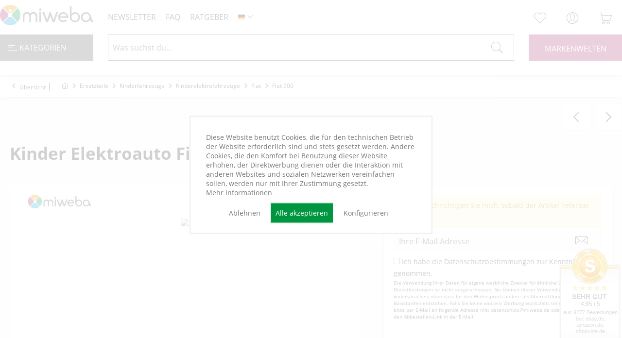

--- FILE ---
content_type: text/html; charset=UTF-8
request_url: https://www.miweba.de/ersatzteile/kinderfahrzeuge/kinderelektrofahrzeuge/fiat/fiat-500/20843/kinder-elektroauto-fiat-500-windschutzscheibe
body_size: 33602
content:
<!DOCTYPE html> <html class="no-js" lang="de" itemscope="itemscope" itemtype="https://schema.org/WebPage"> <head> <meta charset="utf-8"><script type="a9c3c568f788a4c6b90e232a-text/javascript">window.dataLayer=window.dataLayer||[];</script><script type="a9c3c568f788a4c6b90e232a-text/javascript">window.dataLayer.push({"ecommerce":{"detail":{"actionField":{"list":"Fiat 500"},"products":[{"name":"Kinder Elektroauto Fiat 500 Windschutzscheibe","id":"PR0022088-01","price":"19.9","brand":"Miweba","category":"Fiat 500","variant":""}]},"currencyCode":"EUR"},"google_tag_params":{"ecomm_pagetype":"product","ecomm_prodid":"PR0022088-01"},"event":"view_item"});</script> <script type="a9c3c568f788a4c6b90e232a-text/javascript">var googleTag=function(w,d,s,l,i){w[l]=w[l]||[];w[l].push({'gtm.start':new Date().getTime(),event:'gtm.js'});var f=d.getElementsByTagName(s)[0],j=d.createElement(s),dl=l!='dataLayer'?'&l='+l:'';j.async=true;j.src='https://www.googletagmanager.com/gtm.js?id='+i+dl+'';f.parentNode.insertBefore(j,f);};</script> <meta name="author" content=""/> <meta name="robots" content="index,follow"/> <meta name="revisit-after" content="15 days"/> <meta name="keywords" content="Kinder, Elektroauto, Fiat, 500, Windschutzscheibe"/> <meta name="description" content="Kinder Elektroauto Fiat 500 Windschutzscheibe"/> <meta property="og:type" content="product"/> <meta property="og:site_name" content="miweba GmbH"/> <meta property="og:url" content="https://www.miweba.de/ersatzteile/kinderfahrzeuge/kinderelektrofahrzeuge/fiat/fiat-500/20843/kinder-elektroauto-fiat-500-windschutzscheibe"/> <meta property="og:title" content="Kinder Elektroauto Fiat 500 Windschutzscheibe"/> <meta property="og:description" content="Kinder Elektroauto Fiat 500 Windschutzscheibe"/> <meta property="og:image" content=""/> <meta property="product:brand" content="Miweba"/> <meta property="product:price" content="19,90"/> <meta property="product:product_link" content="https://www.miweba.de/ersatzteile/kinderfahrzeuge/kinderelektrofahrzeuge/fiat/fiat-500/20843/kinder-elektroauto-fiat-500-windschutzscheibe"/> <meta name="twitter:card" content="product"/> <meta name="twitter:site" content="miweba GmbH"/> <meta name="twitter:title" content="Kinder Elektroauto Fiat 500 Windschutzscheibe"/> <meta name="twitter:description" content="Kinder Elektroauto Fiat 500 Windschutzscheibe"/> <meta name="twitter:image" content=""/> <meta itemprop="copyrightHolder" content="miweba GmbH"/> <meta itemprop="copyrightYear" content="2014"/> <meta itemprop="isFamilyFriendly" content="True"/> <meta itemprop="image" content="https://www.miweba.de/media/vector/eb/c4/6a/logo_miweba_color.svg"/> <meta name="viewport" content="width=device-width, initial-scale=1.0, viewport-fit=cover"> <meta name="viewport" content="width=device-width, initial-scale=1.0"> <meta name="mobile-web-app-capable" content="yes"> <meta name="apple-mobile-web-app-title" content="Miweba GmbH"> <meta name="apple-mobile-web-app-capable" content="yes"> <meta name="apple-mobile-web-app-status-bar-style" content="default"> <link rel="alternate" hreflang="x-default" href="https://www.miweba.de/ersatzteile/kinderfahrzeuge/kinderelektrofahrzeuge/fiat/fiat-500/20843/kinder-elektroauto-fiat-500-windschutzscheibe"/> <link rel="alternate" hreflang="en-GB" href="https://www.miweba.de/ersatzteile/kinderfahrzeuge/kinderelektrofahrzeuge/fiat/fiat-500/20843/kinder-elektroauto-fiat-500-windschutzscheibe"/> <link rel="alternate" hreflang="es-ES" href="https://www.miweba.de/ersatzteile/kinderfahrzeuge/kinderelektrofahrzeuge/fiat/fiat-500/20843/kinder-elektroauto-fiat-500-windschutzscheibe"/> <link rel="alternate" hreflang="fr-FR" href="https://www.miweba.de/ersatzteile/kinderfahrzeuge/kinderelektrofahrzeuge/fiat/fiat-500/20843/kinder-elektroauto-fiat-500-windschutzscheibe"/> <link rel="alternate" hreflang="it-IT" href="https://www.miweba.de/ersatzteile/kinderfahrzeuge/kinderelektrofahrzeuge/fiat/fiat-500/20843/kinder-elektroauto-fiat-500-windschutzscheibe"/> <link rel="alternate" hreflang="pl-PL" href="https://www.miweba.de/ersatzteile/kinderfahrzeuge/kinderelektrofahrzeuge/fiat/fiat-500/20843/kinder-elektroauto-fiat-500-windschutzscheibe"/> <meta name="designer" content="SAKE Template, © TAB10 / ENOOA s.r.o."> <link rel="apple-touch-icon-precomposed" href="https://www.miweba.de/media/vector/3a/86/7c/signet_miweba_color.svg"> <link rel="shortcut icon" href="https://www.miweba.de/media/vector/3a/86/7c/signet_miweba_color.svg"> <meta name="msapplication-navbutton-color" content="#9d1754"/> <meta name="application-name" content="miweba GmbH"/> <meta name="msapplication-starturl" content="https://www.miweba.de/"/> <meta name="msapplication-window" content="width=1024;height=768"/> <meta name="msapplication-TileImage" content="https://www.miweba.de/media/vector/3a/86/7c/signet_miweba_color.svg"> <meta name="msapplication-TileColor" content="#9d1754"> <meta name="theme-color" content="#9d1754"/> <link rel="canonical" href="https://www.miweba.de/ersatzteile/kinderfahrzeuge/kinderelektrofahrzeuge/fiat/fiat-500/20843/kinder-elektroauto-fiat-500-windschutzscheibe"/> <title itemprop="name">Kinder Elektroauto Fiat 500 Windschutzscheibe </title> <link href="/web/cache/A.1768383083_18b0fd807a25a963ad7a5e8d43a072f4.css.pagespeed.cf.UOJmsUel4y.css" media="all" rel="stylesheet" type="text/css"/> <style>*{box-sizing:border-box}.account--menu-container,.account--menu-container li,.account--menu-container span,.account--menu-container a{color:#000!important}.cr-mail-responsive,.cr-mail-responsive *{box-sizing:unset}.cr_site{margin:0;padding:75px 0 0 0;text-align:center;background-color:#eee}.cr_font{font-size:14px;font-family:Arial}.cr_page{width:100%!important;max-width:640px}.cr_body{box-shadow:0 0 14px 0 rgba(51,51,51,.4);border-radius:8px;line-height:150%;font-family:Helvetica;font-size:12px;color:#333}.cr_body h2,.cr_header h2{font-size:22px;line-height:28px;margin:0 0 10px 0}.cr_body h1,.cr_header h2{font-size:28px;margin-bottom:15px;padding:0;margin-top:0}.wrapper,.cr_page{margin:0 auto 10px auto;text-align:left}.cr_header{text-align:center;background:transparent!important}.cr_header img{max-width:100%}.cr_body label,.cr_body .label{float:none;clear:both;display:inline-block;width:auto;margin-top:8px;text-align:left;font-weight:bold;position:relative}.cr_body .no-label{font-weight:normal}.cr_body #editable_content{padding:20px}.editable-content{padding:20px}.cr_button{display:inline-block;font-family:'Helvetica',Arial,sans-serif;width:auto;white-space:nowrap;height:32px;margin:5px 0;padding:0 22px;text-decoration:none;text-align:center;font-weight:bold;font-style:normal;font-size:15px;line-height:32px;cursor:pointer;border:0;-moz-border-radius:4px;border-radius:4px;-webkit-border-radius:4px;vertical-align:top}.trigger-nl{cursor:pointer}.cr_button{background-color:#333;color:#fff}.cr_button:hover,.cr_button-small:hover{opacity:.7;filter:alpha(opacity=70)}.powered{padding:20px 0;width:560px;margin:0 auto}.cr_ipe_item label{line-height:150%;font-size:14px}.cr_ipe_item textarea{background:none repeat scroll 0 0 #fff;border-radius:3px;border:1px solid #ccc;font-family:Helvetica;font-size:16px}.cr_ipe_item input{background:none repeat scroll 0 0 #fff;border-radius:3px;border:1px solid #ccc;padding:12px;font-family:Helvetica;font-size:16px}.cr_ipe_item select{background:none repeat scroll 0 0 #fff;border-radius:3px;border:1px solid #ccc;padding:12px!important;display:block;margin:0;padding:5px;width:100%;font-family:Helvetica;font-size:16px}.cr_ipe_item input.cr_ipe_radio,input.cr_ipe_checkbox{-moz-binding:none;-moz-box-sizing:border-box;background-color:-moz-field!important;border:2px inset ThreeDFace!important;color:-moz-fieldtext!important;cursor:default;height:13px;padding:0!important;width:13px}.cr_ipe_item input.cr_ipe_radio{-moz-appearance:radio;border-radius:100% 100% 100% 100%!important;margin:3px 3px 0 5px}.cr_ipe_item{margin:0 10px;padding:0 10px}.submit_container{text-align:center}.cr_ipe_item.inactive{display:none}.imprint{font-size:.8em}.cr_captcha{padding-left:130px}.cr_error{font-size:1.1em;padding:10px}.clever_form_error{background-color:#f99;color:#000;border:1px solid #f22!important}.clever_form_note{margin:26px 0 0 3px;position:absolute;display:inline;padding:2px 4px;font-weight:bold;background-color:#f2ecb5;color:#000;font-size:12px!important}.cr_form-flex{display:flex}.cr_form-flex>.cr_form-inputgroup{flex-grow:1;margin-right:5px}.cr_form-flex>.cr_form-inputgroup:last-child{margin-right:0}.cr_form-flex input{width:100%}.cr_site{background-color:#eee}.cr_header{color:#000}.cr_body{background-color:#fff;font-size:12px;color:#000}.cr_hr{background-color:#ccc}.cr_site a{color:#0084ff}.imprint{color:#000}.sewi-seo-topper-wrapper{margin-top:67px}.sewi-seo--topper-read-more-button{background:#000!important;padding:20px!important}.sewi-seo--topper-text h1{background:#000!important;display:inline-block!important;padding:20px!important;margin-bottom:20px}.sewi-seo--topper-text p{color:#fff!important}.cookie-permission--container{display:flex;flex-direction:column!important;max-width:500px;background:#fff!important;padding:20px!important;position:absolute!important;top:50%!important;left:50%!important;transform:translate(-50%,-50%)!important;border:2px solid #ededed!important}.cookie-permission--content{width:auto!important}.cookie-permission--button{width:auto!important;position:relative!important}.sewi-devmode-wrapper{display:none!important}.page-wrap--cookie-permission{width:100vw;height:100vh;position:fixed;top:0;left:0}#cookie-consent{width:500px;height:500px;position:fixed;left:50%;top:50%;transform:translate(-50%,-50%);display:none}.cookie-permission--content,.cookie-permission--content a,.cookie-permission--decline-button,.cookie-permission--configure-button{color:#777!important;background:#fff!important;box-shadow:none!important}.cookie-permission--accept-button{background:#009640!important;color:#fff!important}@media screen and (max-width:1500px){.page-id-2178 .sewi-seo--topper-text{background:#000}}@media screen and (max-width:1024px){.tiles-container .content-container .tile-66,.tiles-container .content-container .tile-33{width:100%!important}.tiles-container .content-container .tile:last-child .foreground,.tiles-slider-container .content-container .tile:last-child .foreground{top:0!important}.language--select{background:#fff!important}.icon--search:before{color:#fff!important}.newsletter--registration-wrapper:after{background-size:cover}.is--ctl-index .brand-logo{max-width:18em!important}}</style> <link href="https://www.miweba.de/themes/Frontend/Miweba/frontend/_public/src/A.fontawesome,,_css,,_all.min.css+font,,_roboto,,_roboto.css+font,,_roboto-condensed,,_roboto-condensed.css,Mcc.k5LdC8XqI1.css.pagespeed.cf.yvC2oyEviN.css" type="text/css" rel="stylesheet"/>       </head> <body class=" is--ctl-detail is--act-index is--sake is--sake-scroll-nav is--sake-no-border is--sake-hover-outerbox is--compareShow "><!-- WbmTagManager (noscript) -->
<noscript><iframe src="https://www.googletagmanager.com/ns.html?id=GTM-TF7R29L" height="0" width="0" style="display:none;visibility:hidden"></iframe></noscript>
<!-- End WbmTagManager (noscript) --> <div data-paypalUnifiedMetaDataContainer="true" data-paypalUnifiedRestoreOrderNumberUrl="https://www.miweba.de/widgets/PaypalUnifiedOrderNumber/restoreOrderNumber" class="is--hidden"> </div> <div data-live-shopping-listing="true" data-liveShoppingListingUpdateUrl="/widgets/LiveShopping/getLiveShoppingListingData" data-currencyFormat="0,00&nbsp;&euro;"> <div class="page-wrap"> <noscript class="noscript-main"> <div class="alert is--warning"> <div class="alert--icon"> <i class="icon--element icon--warning"></i> </div> <div class="alert--content"> Um miweba&#x20;GmbH in vollem Umfang nutzen zu k&ouml;nnen, empfehlen wir Ihnen Javascript in Ihrem Browser zu aktiveren. </div> </div> </noscript> <header class="header-main"> <div class="top-bar"> </div> <div class="container header--navigation"> <nav class="offcanvas"> <a class="entry--link entry--trigger btn is--icon-left" href="#offcanvas--left" data-offcanvas="true" data-offCanvasSelector=".sidebar-main"> <i class="far fa-bars"></i> </a> </nav> <div class="logo-main block-group" role="banner"> <div class="logo--shop block"> <a class="logo--link" href="https://www.miweba.de/" title="miweba GmbH - zur Startseite wechseln"> <picture> <source srcset="https://www.miweba.de/media/vector/eb/c4/6a/logo_miweba_color.svg" media="(min-width: 78.75em)"> <source srcset="https://www.miweba.de/media/vector/eb/c4/6a/logo_miweba_color.svg" media="(min-width: 64em)"> <source srcset="https://www.miweba.de/media/vector/eb/c4/6a/logo_miweba_color.svg" media="(min-width: 48em)"> <img srcset="https://www.miweba.de/media/vector/eb/c4/6a/logo_miweba_color.svg" alt="miweba GmbH - zur Startseite wechseln"/> </picture> </a> </div> </div> <nav class="meta--navigation block-group"> <ul class="navigation--list block-group" role="menubar"> <li class="navigation--entry"> <a class="trigger-nl">Newsletter</a> </li> <li class="navigation--entry"><a class="entry--link" href="https://www.miweba.de/faq" title="FAQ" itemprop="url" target="_parent"><span itemprop="name">FAQ</span></a></li> <li class="navigation--entry"><a class="entry--link" href="https://www.miweba.de/ratgeber" title="RATGEBER" itemprop="url" target="_parent"><span itemprop="name">Ratgeber</span></a> </li> <li class="navigation--entry">  <div class="top-bar--language navigation--entry"> <form method="post" class="language--form"> <div class="field--select"> <div class="language--flag de_DE">DE</div> <div class="select-field"> <select name="__shop" class="language--select" data-auto-submit="true"> <option value="1" selected="selected"> DE </option> <option value="2"> EN </option> <option value="5"> FR </option> <option value="4"> ES </option> <option value="6"> IT </option> <option value="7"> PL </option> </select> </div> <input type="hidden" name="__redirect" value="1"> </div> </form> </div>  </li> </ul> </nav> <nav class="shop--navigation block-group"> <ul class="navigation--list block-group" role="menubar"> <li class="navigation--entry entry--search" role="menuitem" data-search="true" aria-haspopup="true" data-minLength="3"> <a class="btn entry--link entry--trigger" href="#show-hide--search" title="Suche anzeigen / schließen"> <i class="icon--search"></i> <span class="search--display">Suchen</span> </a> <form action="/search" method="get" class="main-search--form"> <input type="search" name="sSearch" class="main-search--field" autocomplete="off" autocapitalize="off" placeholder="Was suchst du..." maxlength="100"/> <button type="submit" class="main-search--button" aria-label="Suchen"> <i class="icon--search"></i> <span class="main-search--text">Suchen</span> </button> <div class="form--ajax-loader">&nbsp;</div> </form> <div class="main-search--results"></div> </li>  <li class="navigation--entry entry--compare is--hidden" role="menuitem" aria-haspopup="true" data-drop-down-menu="true">   </li> <li class="navigation--entry entry--notepad" role="menuitem"> <a href="https://www.miweba.de/note" title="Merkzettel" aria-label="Merkzettel" class="btn"> <i class="icon--heart"></i> </a> </li> <li class="navigation--entry entry--account with-slt" role="menuitem" data-offcanvas="true" data-offCanvasSelector=".account--dropdown-navigation"> <a href="https://www.miweba.de/account" title="Mein Konto" aria-label="Mein Konto" class="btn is--icon-left entry--link account--link"> <i class="icon--account"></i> <span class="account--display"> Mein Konto </span> </a> <div class="account--dropdown-navigation"> <div class="navigation--smartphone"> <div class="entry--close-off-canvas"> <a href="#close-account-menu" class="account--close-off-canvas" title="Menü schließen" aria-label="Menü schließen"> Menü schließen <i class="icon--arrow-right"></i> </a> </div> </div> <div class="account--menu is--rounded is--personalized"> <span class="navigation--headline"> Mein Konto </span> <div class="account--menu-container"> <ul class="sidebar--navigation navigation--list is--level0 show--active-items"> <li class="navigation--entry"> <span class="navigation--signin"> <a href="https://www.miweba.de/account#hide-registration" class="blocked--link btn is--primary navigation--signin-btn" data-collapseTarget="#registration" data-action="close"> Anmelden </a> <span class="navigation--register"> oder <a href="https://www.miweba.de/account#show-registration" class="blocked--link" data-collapseTarget="#registration" data-action="open"> registrieren </a> </span> </span> </li> <li><div class="amazon-pay-button-wrapper login-dropdown-wrapper"> <div class="amazon-login-button"></div> </div></li> <li class="navigation--entry"> <a href="https://www.miweba.de/account" title="Übersicht" class="navigation--link"> Übersicht </a> </li> <li class="navigation--entry"> <a href="https://www.miweba.de/account/profile" title="Persönliche Daten" class="navigation--link" rel="nofollow"> Persönliche Daten </a> </li> <li class="navigation--entry"> <a href="https://www.miweba.de/address/index/sidebar/" title="Adressen" class="navigation--link" rel="nofollow"> Adressen </a> </li> <li class="navigation--entry"> <a href="https://www.miweba.de/account/payment" title="Zahlungsarten" class="navigation--link" rel="nofollow"> Zahlungsarten </a> </li> <li class="navigation--entry"> <a href="https://www.miweba.de/account/orders" title="Bestellungen" class="navigation--link" rel="nofollow"> Bestellungen </a> </li> <li class="navigation--entry"> <a href="https://www.miweba.de/account/downloads" title="Sofortdownloads" class="navigation--link" rel="nofollow"> Sofortdownloads </a> </li> <li class="navigation--entry"> <a href="https://www.miweba.de/note" title="Merkzettel" class="navigation--link" rel="nofollow"> Merkzettel </a> </li> </ul> </div> </div> </div> </li> <li class="navigation--entry entry--cart" role="menuitem"> <a class="btn is--icon-left cart--link" href="https://www.miweba.de/checkout/cart" title="Warenkorb" aria-label="Warenkorb"> <span class="cart--display"> Warenkorb </span> <span class="badge is--primary is--minimal cart--quantity is--hidden">0</span> <i class="icon--basket"></i> <span class="cart--amount"> 0,00&nbsp;&euro; * </span> </a> <div class="ajax-loader">&nbsp;</div> </li>  </ul> </nav> <div class="container--ajax-cart" data-collapse-cart="true"></div> </div> </header> <nav class="navigation-main"> <div class="container" data-menu-scroller="true" data-listSelector=".navigation--list.container" data-viewPortSelector=".navigation--list-wrapper"> <span class="container--category"><span class="cat"> <button class="hamburger hamburger--slider" type="button"> <span class="hamburger-box"> <span class="hamburger-inner"></span> </span> </button> Kategorien</span> <div class="navigation--list-wrapper"> <ul class="navigation--list container" role="menubar" itemscope="itemscope" itemtype="https://schema.org/SiteNavigationElement"> <li class="navigation--entry is--home" role="menuitem"><a class="navigation--link is--first" href="https://www.miweba.de/" title="Home" aria-label="Home" itemprop="url"><span itemprop="name">Home</span></a></li> <li class="navigation--entry has--children" role="menuitem"> <a class="navigation--link" href="https://www.miweba.de/heizung/" title="Heizung" itemprop="url"> <span itemprop="name">Heizung</span> </a> </li> <li class="navigation--entry has--children" role="menuitem"> <a class="navigation--link" href="https://www.miweba.de/kinderfahrzeuge/" title="Kinderfahrzeuge" itemprop="url"> <span itemprop="name">Kinderfahrzeuge</span> </a> </li> <li class="navigation--entry has--children" role="menuitem"> <a class="navigation--link" href="https://www.miweba.de/jugendfahrzeuge/" title="Jugendfahrzeuge" itemprop="url"> <span itemprop="name">Jugendfahrzeuge</span> </a> </li> <li class="navigation--entry" role="menuitem"> <a class="navigation--link" href="https://www.miweba.de/hoverboard/" title="Hoverboard" itemprop="url"> <span itemprop="name">Hoverboard</span> </a> </li> <li class="navigation--entry has--children" role="menuitem"> <a class="navigation--link" href="https://www.miweba.de/sport/" title="Sport" itemprop="url"> <span itemprop="name">Sport</span> </a> </li> <li class="navigation--entry has--children" role="menuitem"> <a class="navigation--link" href="https://www.miweba.de/gaming/" title="Gaming" itemprop="url"> <span itemprop="name">Gaming</span> </a> </li> <li class="navigation--entry has--children" role="menuitem"> <a class="navigation--link" href="https://www.miweba.de/kuechengeraete/" title="Küchengeräte" itemprop="url"> <span itemprop="name">Küchengeräte</span> </a> </li> <li class="navigation--entry has--children" role="menuitem"> <a class="navigation--link" href="https://www.miweba.de/leitern/" title="Leitern" itemprop="url"> <span itemprop="name">Leitern</span> </a> </li> <li class="navigation--entry has--children" role="menuitem"> <a class="navigation--link" href="https://www.miweba.de/haus-garten/" title="Haus & Garten" itemprop="url"> <span itemprop="name">Haus & Garten</span> </a> </li> <li class="navigation--entry has--children" role="menuitem"> <a class="navigation--link" href="https://www.miweba.de/tierbedarf/" title="Tierbedarf" itemprop="url"> <span itemprop="name">Tierbedarf</span> </a> </li> <li class="navigation--entry" role="menuitem"> <a class="navigation--link" href="https://www.miweba.de/e-scooter/" title="E-Scooter" itemprop="url"> <span itemprop="name">E-Scooter</span> </a> </li> <li class="navigation--entry has--children" role="menuitem"> <a class="navigation--link" href="https://www.miweba.de/whirlpool/" title="Whirlpool" itemprop="url"> <span itemprop="name">Whirlpool</span> </a> </li> <li class="navigation--entry has--children" role="menuitem"> <a class="navigation--link" href="https://www.miweba.de/wassersport/" title="Wassersport" itemprop="url"> <span itemprop="name">Wassersport</span> </a> </li> <li class="navigation--entry has--children" role="menuitem"> <a class="navigation--link" href="https://www.miweba.de/sale/" title="SALE" itemprop="url"> <span itemprop="name">SALE</span> </a> </li> <li class="navigation--entry has--children" role="menuitem"> <a class="navigation--link" href="https://www.miweba.de/zubehoer/" title="Zubehör" itemprop="url"> <span itemprop="name">Zubehör</span> </a> </li> <li class="navigation--entry is--active has--children" role="menuitem"> <a class="navigation--link is--active" href="https://www.miweba.de/ersatzteile/" title="Ersatzteile" itemprop="url"> <span itemprop="name">Ersatzteile</span> </a> </li> <li class="navigation--entry has--children" role="menuitem"> <a class="navigation--link" href="https://www.miweba.de/ratgeber" title="Ratgeber" itemprop="url" target="_parent"> <span itemprop="name">Ratgeber</span> </a> </li> </ul> </div> <div class="advanced-menu" data-advanced-menu="true" data-hoverDelay=""> <div class="menu--container"> <div class="button-container"> <a href="https://www.miweba.de/heizung/" title="Heizung" itemprop="url"> <span class="advancedmenu--header">Heizung </span> </a> <span class="button--close"> <i class="icon--cross"></i> </span> </div> <div class="content--wrapper has--content"> <ul class="menu--list menu--level-0 columns--4" style="width: 100%;"> <li class="menu--list-item item--level-0" style="width: 100%"> <a href="https://www.miweba.de/heizung/heizstrahler/" class="menu--list-item-link" aria-label="Heizstrahler" title="Heizstrahler">Heizstrahler</a> </li> <li class="menu--list-item item--level-0" style="width: 100%"> <a href="https://www.miweba.de/heizung/konvektorheizung/" class="menu--list-item-link" aria-label="Konvektorheizung" title="Konvektorheizung">Konvektorheizung</a> </li> <li class="menu--list-item item--level-0" style="width: 100%"> <a href="https://www.miweba.de/heizung/heizluefter/" class="menu--list-item-link" aria-label="Heizlüfter" title="Heizlüfter">Heizlüfter</a> </li> <li class="menu--list-item item--level-0" style="width: 100%"> <a href="https://www.miweba.de/heizung/elektrokamin/" class="menu--list-item-link" aria-label="Elektrokamin" title="Elektrokamin">Elektrokamin</a> </li> <li class="menu--list-item item--level-0" style="width: 100%"> <a href="https://www.miweba.de/heizung/infrarotheizung/" class="menu--list-item-link" aria-label="Infrarotheizung" title="Infrarotheizung">Infrarotheizung</a> </li> <li class="menu--list-item item--level-0" style="width: 100%"> <a href="https://www.miweba.de/heizung/oelradiator/" class="menu--list-item-link" aria-label="Ölradiator" title="Ölradiator">Ölradiator</a> </li> <li class="menu--list-item item--level-0" style="width: 100%"> <a href="https://www.miweba.de/heizung/thermostat/" class="menu--list-item-link" aria-label="Thermostat" title="Thermostat">Thermostat</a> </li> </ul> </div> </div> <div class="menu--container"> <div class="button-container"> <a href="https://www.miweba.de/kinderfahrzeuge/" title="Kinderfahrzeuge" itemprop="url"> <span class="advancedmenu--header">Kinderfahrzeuge </span> </a> <span class="button--close"> <i class="icon--cross"></i> </span> </div> <div class="content--wrapper has--content"> <ul class="menu--list menu--level-0 columns--4" style="width: 100%;"> <li class="menu--list-item item--level-0" style="width: 100%"> <a href="https://www.miweba.de/kinderfahrzeuge/kinder-crossbike/" class="menu--list-item-link" aria-label="Kinder-Crossbike" title="Kinder-Crossbike">Kinder-Crossbike</a> </li> <li class="menu--list-item item--level-0" style="width: 100%"> <a href="https://www.miweba.de/kinderfahrzeuge/kinder-elektroauto/" class="menu--list-item-link" aria-label="Kinder-Elektroauto" title="Kinder-Elektroauto">Kinder-Elektroauto</a> </li> <li class="menu--list-item item--level-0" style="width: 100%"> <a href="https://www.miweba.de/kinderfahrzeuge/kinderfahrrad/" class="menu--list-item-link" aria-label="Kinderfahrrad" title="Kinderfahrrad">Kinderfahrrad</a> </li> <li class="menu--list-item item--level-0" style="width: 100%"> <a href="https://www.miweba.de/kinderfahrzeuge/kinder-feuerwehrauto/" class="menu--list-item-link" aria-label="Kinder-Feuerwehrauto" title="Kinder-Feuerwehrauto">Kinder-Feuerwehrauto</a> </li> <li class="menu--list-item item--level-0" style="width: 100%"> <a href="https://www.miweba.de/kinderfahrzeuge/kinder-go-kart/" class="menu--list-item-link" aria-label="Kinder-Go-Kart" title="Kinder-Go-Kart">Kinder-Go-Kart</a> </li> <li class="menu--list-item item--level-0" style="width: 100%"> <a href="https://www.miweba.de/kinderfahrzeuge/kinderhelm/" class="menu--list-item-link" aria-label="Kinderhelm" title="Kinderhelm">Kinderhelm</a> </li> <li class="menu--list-item item--level-0" style="width: 100%"> <a href="https://www.miweba.de/kinderfahrzeuge/kindermotorrad/" class="menu--list-item-link" aria-label="Kindermotorrad" title="Kindermotorrad">Kindermotorrad</a> </li> <li class="menu--list-item item--level-0" style="width: 100%"> <a href="https://www.miweba.de/kinderfahrzeuge/kinderquad/" class="menu--list-item-link" aria-label="Kinderquad" title="Kinderquad">Kinderquad</a> </li> <li class="menu--list-item item--level-0" style="width: 100%"> <a href="https://www.miweba.de/kinderfahrzeuge/kindertraktor/" class="menu--list-item-link" aria-label="Kindertraktor" title="Kindertraktor">Kindertraktor</a> </li> <li class="menu--list-item item--level-0" style="width: 100%"> <a href="https://www.miweba.de/kinderfahrzeuge/bollerwagen/" class="menu--list-item-link" aria-label="Bollerwagen" title="Bollerwagen">Bollerwagen</a> </li> <li class="menu--list-item item--level-0" style="width: 100%"> <a href="https://www.miweba.de/kinderfahrzeuge/drift-scooter/" class="menu--list-item-link" aria-label="Drift-Scooter" title="Drift-Scooter">Drift-Scooter</a> </li> <li class="menu--list-item item--level-0" style="width: 100%"> <a href="https://www.miweba.de/kinderfahrzeuge/miweba-pony/" class="menu--list-item-link" aria-label="Miweba Pony" title="Miweba Pony">Miweba Pony</a> </li> <li class="menu--list-item item--level-0" style="width: 100%"> <a href="https://www.miweba.de/kinderfahrzeuge/rutschauto/" class="menu--list-item-link" aria-label="Rutschauto" title="Rutschauto">Rutschauto</a> </li> </ul> </div> </div> <div class="menu--container"> <div class="button-container"> <a href="https://www.miweba.de/jugendfahrzeuge/" title="Jugendfahrzeuge" itemprop="url"> <span class="advancedmenu--header">Jugendfahrzeuge </span> </a> <span class="button--close"> <i class="icon--cross"></i> </span> </div> <div class="content--wrapper has--content"> <ul class="menu--list menu--level-0 columns--4" style="width: 100%;"> <li class="menu--list-item item--level-0" style="width: 100%"> <a href="https://www.miweba.de/jugendfahrzeuge/jugend-crossbike/" class="menu--list-item-link" aria-label="Jugend-Crossbike" title="Jugend-Crossbike">Jugend-Crossbike</a> </li> <li class="menu--list-item item--level-0" style="width: 100%"> <a href="https://www.miweba.de/cat/index/sCategory/2242" class="menu--list-item-link" aria-label="Jugend-Quad" title="Jugend-Quad">Jugend-Quad</a> </li> </ul> </div> </div> <div class="menu--container has-no-cats"> </div> <div class="menu--container"> <div class="button-container"> <a href="https://www.miweba.de/sport/" title="Sport" itemprop="url"> <span class="advancedmenu--header">Sport </span> </a> <span class="button--close"> <i class="icon--cross"></i> </span> </div> <div class="content--wrapper has--content"> <ul class="menu--list menu--level-0 columns--4" style="width: 100%;"> <li class="menu--list-item item--level-0" style="width: 100%"> <a href="https://www.miweba.de/sport/kettlebell/" class="menu--list-item-link" aria-label="Kettlebell" title="Kettlebell">Kettlebell</a> </li> <li class="menu--list-item item--level-0" style="width: 100%"> <a href="https://www.miweba.de/sport/sportmatte/" class="menu--list-item-link" aria-label="Sportmatte" title="Sportmatte">Sportmatte</a> </li> <li class="menu--list-item item--level-0" style="width: 100%"> <a href="https://www.miweba.de/sport/battle-rope/" class="menu--list-item-link" aria-label="Battle Rope" title="Battle Rope">Battle Rope</a> </li> <li class="menu--list-item item--level-0" style="width: 100%"> <a href="https://www.miweba.de/sport/crosstrainer/" class="menu--list-item-link" aria-label="Crosstrainer" title="Crosstrainer">Crosstrainer</a> </li> <li class="menu--list-item item--level-0" style="width: 100%"> <a href="https://www.miweba.de/sport/ergometer/" class="menu--list-item-link" aria-label="Ergometer" title="Ergometer">Ergometer</a> </li> <li class="menu--list-item item--level-0" style="width: 100%"> <a href="https://www.miweba.de/sport/gymnastikball/" class="menu--list-item-link" aria-label="Gymnastikball" title="Gymnastikball">Gymnastikball</a> </li> <li class="menu--list-item item--level-0" style="width: 100%"> <a href="https://www.miweba.de/sport/hanteln/" class="menu--list-item-link" aria-label="Hanteln" title="Hanteln">Hanteln</a> </li> <li class="menu--list-item item--level-0" style="width: 100%"> <a href="https://www.miweba.de/sport/hantelscheiben/" class="menu--list-item-link" aria-label="Hantelscheiben" title="Hantelscheiben">Hantelscheiben</a> </li> <li class="menu--list-item item--level-0" style="width: 100%"> <a href="https://www.miweba.de/sport/hantelstange/" class="menu--list-item-link" aria-label="Hantelstange" title="Hantelstange">Hantelstange</a> </li> <li class="menu--list-item item--level-0" style="width: 100%"> <a href="https://www.miweba.de/sport/heimtrainer/" class="menu--list-item-link" aria-label="Heimtrainer" title="Heimtrainer">Heimtrainer</a> </li> <li class="menu--list-item item--level-0" style="width: 100%"> <a href="https://www.miweba.de/sport/kraftstation/" class="menu--list-item-link" aria-label="Kraftstation" title="Kraftstation">Kraftstation</a> </li> <li class="menu--list-item item--level-0" style="width: 100%"> <a href="https://www.miweba.de/sport/laufband/" class="menu--list-item-link" aria-label="Laufband" title="Laufband">Laufband</a> </li> <li class="menu--list-item item--level-0" style="width: 100%"> <a href="https://www.miweba.de/sport/rudergeraet/" class="menu--list-item-link" aria-label="Rudergerät" title="Rudergerät">Rudergerät</a> </li> <li class="menu--list-item item--level-0" style="width: 100%"> <a href="https://www.miweba.de/sport/speedbike/" class="menu--list-item-link" aria-label="Speedbike" title="Speedbike">Speedbike</a> </li> <li class="menu--list-item item--level-0" style="width: 100%"> <a href="https://www.miweba.de/sport/vibrationsplatte/" class="menu--list-item-link" aria-label="Vibrationsplatte" title="Vibrationsplatte">Vibrationsplatte</a> </li> </ul> </div> </div> <div class="menu--container"> <div class="button-container"> <a href="https://www.miweba.de/gaming/" title="Gaming" itemprop="url"> <span class="advancedmenu--header">Gaming </span> </a> <span class="button--close"> <i class="icon--cross"></i> </span> </div> <div class="content--wrapper has--content"> <ul class="menu--list menu--level-0 columns--4" style="width: 100%;"> <li class="menu--list-item item--level-0" style="width: 100%"> <a href="https://www.miweba.de/gaming/gaming-stuhl/" class="menu--list-item-link" aria-label="Gaming-Stuhl" title="Gaming-Stuhl">Gaming-Stuhl</a> </li> <li class="menu--list-item item--level-0" style="width: 100%"> <a href="https://www.miweba.de/gaming/gaming-tisch/" class="menu--list-item-link" aria-label="Gaming-Tisch" title="Gaming-Tisch">Gaming-Tisch</a> </li> </ul> </div> </div> <div class="menu--container"> <div class="button-container"> <a href="https://www.miweba.de/kuechengeraete/" title="Küchengeräte" itemprop="url"> <span class="advancedmenu--header">Küchengeräte </span> </a> <span class="button--close"> <i class="icon--cross"></i> </span> </div> <div class="content--wrapper has--content"> <ul class="menu--list menu--level-0 columns--4" style="width: 100%;"> <li class="menu--list-item item--level-0" style="width: 100%"> <a href="https://www.miweba.de/kuechengeraete/tee-kaffeeglaeser/" class="menu--list-item-link" aria-label="Tee- &amp; Kaffeegläser" title="Tee- &amp; Kaffeegläser">Tee- & Kaffeegläser</a> </li> <li class="menu--list-item item--level-0" style="width: 100%"> <a href="https://www.miweba.de/kuechengeraete/pizzaofen/" class="menu--list-item-link" aria-label="Pizzaofen" title="Pizzaofen">Pizzaofen</a> </li> <li class="menu--list-item item--level-0" style="width: 100%"> <a href="https://www.miweba.de/kuechengeraete/sous-vide-garer/" class="menu--list-item-link" aria-label="Sous-Vide-Garer" title="Sous-Vide-Garer">Sous-Vide-Garer</a> </li> <li class="menu--list-item item--level-0" style="width: 100%"> <a href="https://www.miweba.de/kuechengeraete/vakuumierer/" class="menu--list-item-link" aria-label="Vakuumierer" title="Vakuumierer">Vakuumierer</a> </li> </ul> </div> </div> <div class="menu--container"> <div class="button-container"> <a href="https://www.miweba.de/leitern/" title="Leitern" itemprop="url"> <span class="advancedmenu--header">Leitern </span> </a> <span class="button--close"> <i class="icon--cross"></i> </span> </div> <div class="content--wrapper has--content"> <ul class="menu--list menu--level-0 columns--4" style="width: 100%;"> <li class="menu--list-item item--level-0" style="width: 100%"> <a href="https://www.miweba.de/leitern/haushaltsleiter/" class="menu--list-item-link" aria-label="Haushaltsleiter" title="Haushaltsleiter">Haushaltsleiter</a> </li> <li class="menu--list-item item--level-0" style="width: 100%"> <a href="https://www.miweba.de/leitern/klappleiter/" class="menu--list-item-link" aria-label="Klappleiter" title="Klappleiter">Klappleiter</a> </li> <li class="menu--list-item item--level-0" style="width: 100%"> <a href="https://www.miweba.de/leitern/leitergeruest/" class="menu--list-item-link" aria-label="Leitergerüst" title="Leitergerüst">Leitergerüst</a> </li> <li class="menu--list-item item--level-0" style="width: 100%"> <a href="https://www.miweba.de/leitern/teleskopleiter/" class="menu--list-item-link" aria-label="Teleskopleiter" title="Teleskopleiter">Teleskopleiter</a> </li> </ul> </div> </div> <div class="menu--container"> <div class="button-container"> <a href="https://www.miweba.de/haus-garten/" title="Haus & Garten" itemprop="url"> <span class="advancedmenu--header">Haus & Garten </span> </a> <span class="button--close"> <i class="icon--cross"></i> </span> </div> <div class="content--wrapper has--content"> <ul class="menu--list menu--level-0 columns--4" style="width: 100%;"> <li class="menu--list-item item--level-0" style="width: 100%"> <a href="https://www.miweba.de/haus-garten/kaminholzregal/" class="menu--list-item-link" aria-label="Kaminholzregal" title="Kaminholzregal">Kaminholzregal</a> </li> <li class="menu--list-item item--level-0" style="width: 100%"> <a href="https://www.miweba.de/haus-garten/balkonkraftwerk/" class="menu--list-item-link" aria-label="Balkonkraftwerk" title="Balkonkraftwerk">Balkonkraftwerk</a> </li> <li class="menu--list-item item--level-0" style="width: 100%"> <a href="https://www.miweba.de/haus-garten/metalldetektor/" class="menu--list-item-link" aria-label="Metalldetektor" title="Metalldetektor">Metalldetektor</a> </li> <li class="menu--list-item item--level-0" style="width: 100%"> <a href="https://www.miweba.de/haus-garten/benzin-rasenmaeher/" class="menu--list-item-link" aria-label="Benzin-Rasenmäher" title="Benzin-Rasenmäher">Benzin-Rasenmäher</a> </li> <li class="menu--list-item item--level-0" style="width: 100%"> <a href="https://www.miweba.de/kinderfahrzeuge/bollerwagen/" class="menu--list-item-link" aria-label="Bollerwagen" title="Bollerwagen" target="_parent">Bollerwagen</a> </li> <li class="menu--list-item item--level-0" style="width: 100%"> <a href="https://www.miweba.de/whirlpool/outdoor-whirlpool/" class="menu--list-item-link" aria-label="Garten-Whirlpool" title="Garten-Whirlpool" target="_parent">Garten-Whirlpool</a> </li> <li class="menu--list-item item--level-0" style="width: 100%"> <a href="https://www.miweba.de/haus-garten/powerstation/" class="menu--list-item-link" aria-label="Powerstation" title="Powerstation">Powerstation</a> </li> <li class="menu--list-item item--level-0" style="width: 100%"> <a href="https://www.miweba.de/haus-garten/ruwi-gartenwerkzeuge/" class="menu--list-item-link" aria-label="RUWI-Gartenwerkzeuge" title="RUWI-Gartenwerkzeuge">RUWI-Gartenwerkzeuge</a> </li> </ul> </div> </div> <div class="menu--container"> <div class="button-container"> <a href="https://www.miweba.de/tierbedarf/" title="Tierbedarf" itemprop="url"> <span class="advancedmenu--header">Tierbedarf </span> </a> <span class="button--close"> <i class="icon--cross"></i> </span> </div> <div class="content--wrapper has--content"> <ul class="menu--list menu--level-0 columns--4" style="width: 100%;"> <li class="menu--list-item item--level-0" style="width: 100%"> <a href="https://www.miweba.de/tierbedarf/hasenstall/" class="menu--list-item-link" aria-label="Hasenstall" title="Hasenstall">Hasenstall</a> </li> <li class="menu--list-item item--level-0" style="width: 100%"> <a href="https://www.miweba.de/tierbedarf/huehnerstall/" class="menu--list-item-link" aria-label="Hühnerstall" title="Hühnerstall">Hühnerstall</a> </li> </ul> </div> </div> <div class="menu--container has-no-cats"> </div> <div class="menu--container"> <div class="button-container"> <a href="https://www.miweba.de/whirlpool/" title="Whirlpool" itemprop="url"> <span class="advancedmenu--header">Whirlpool </span> </a> <span class="button--close"> <i class="icon--cross"></i> </span> </div> <div class="content--wrapper has--content"> <ul class="menu--list menu--level-0 columns--4" style="width: 100%;"> <li class="menu--list-item item--level-0" style="width: 100%"> <a href="https://www.miweba.de/mspa" class="menu--list-item-link" aria-label="MSpa Whirlpool aufblasbar" title="MSpa Whirlpool aufblasbar" target="_parent">MSpa Whirlpool aufblasbar</a> </li> <li class="menu--list-item item--level-0" style="width: 100%"> <a href="https://www.miweba.de/whirlpool/outdoor-whirlpool/" class="menu--list-item-link" aria-label="Outdoor-Whirlpool" title="Outdoor-Whirlpool">Outdoor-Whirlpool</a> </li> <li class="menu--list-item item--level-0" style="width: 100%"> <a href="https://www.miweba.de/whirlpool/poolpflege/" class="menu--list-item-link" aria-label="Poolpflege" title="Poolpflege">Poolpflege</a> </li> </ul> </div> </div> <div class="menu--container"> <div class="button-container"> <a href="https://www.miweba.de/wassersport/" title="Wassersport" itemprop="url"> <span class="advancedmenu--header">Wassersport </span> </a> <span class="button--close"> <i class="icon--cross"></i> </span> </div> <div class="content--wrapper has--content"> <ul class="menu--list menu--level-0 columns--4" style="width: 100%;"> <li class="menu--list-item item--level-0" style="width: 100%"> <a href="https://www.miweba.de/wassersport/schwimmhilfe/" class="menu--list-item-link" aria-label="Schwimmhilfe" title="Schwimmhilfe">Schwimmhilfe</a> </li> <li class="menu--list-item item--level-0" style="width: 100%"> <a href="https://www.miweba.de/wassersport/kajak/" class="menu--list-item-link" aria-label="Kajak" title="Kajak">Kajak</a> </li> <li class="menu--list-item item--level-0" style="width: 100%"> <a href="https://www.miweba.de/wassersport/stand-up-paddle/" class="menu--list-item-link" aria-label="Stand Up Paddle" title="Stand Up Paddle">Stand Up Paddle</a> </li> <li class="menu--list-item item--level-0" style="width: 100%"> <a href="https://www.miweba.de/wassersport/tauchscooter/" class="menu--list-item-link" aria-label="Tauchscooter" title="Tauchscooter">Tauchscooter</a> </li> </ul> </div> </div> <div class="menu--container"> <div class="button-container"> <a href="https://www.miweba.de/sale/" title="SALE" itemprop="url"> <span class="advancedmenu--header">SALE </span> </a> <span class="button--close"> <i class="icon--cross"></i> </span> </div> <div class="content--wrapper has--content"> <ul class="menu--list menu--level-0 columns--4" style="width: 100%;"> <li class="menu--list-item item--level-0" style="width: 100%"> <a href="https://www.miweba.de/sale/b-ware-schnaeppchen/" class="menu--list-item-link" aria-label="B-Ware Schnäppchen" title="B-Ware Schnäppchen">B-Ware Schnäppchen</a> </li> <li class="menu--list-item item--level-0" style="width: 100%"> <a href="https://www.miweba.de/sale/rabatt-angebote/" class="menu--list-item-link" aria-label="Rabatt-Angebote" title="Rabatt-Angebote">Rabatt-Angebote</a> </li> <li class="menu--list-item item--level-0" style="width: 100%"> <a href="https://www.miweba.de/sale/miweba-deals/" class="menu--list-item-link" aria-label="Miweba Deals" title="Miweba Deals">Miweba Deals</a> </li> </ul> </div> </div> <div class="menu--container"> <div class="button-container"> <a href="https://www.miweba.de/zubehoer/" title="Zubehör" itemprop="url"> <span class="advancedmenu--header">Zubehör </span> </a> <span class="button--close"> <i class="icon--cross"></i> </span> </div> <div class="content--wrapper has--content"> <ul class="menu--list menu--level-0 columns--4" style="width: 100%;"> <li class="menu--list-item item--level-0" style="width: 100%"> <a href="https://www.miweba.de/zubehoer/leiter-zubehoer/" class="menu--list-item-link" aria-label="Leiter-Zubehör" title="Leiter-Zubehör">Leiter-Zubehör</a> </li> <li class="menu--list-item item--level-0" style="width: 100%"> <a href="https://www.miweba.de/zubehoer/kuechen-zubehoer/" class="menu--list-item-link" aria-label="Küchen-Zubehör" title="Küchen-Zubehör">Küchen-Zubehör</a> </li> <li class="menu--list-item item--level-0" style="width: 100%"> <a href="https://www.miweba.de/zubehoer/e-scooter-zubehoer/" class="menu--list-item-link" aria-label="E-Scooter-Zubehör" title="E-Scooter-Zubehör">E-Scooter-Zubehör</a> </li> <li class="menu--list-item item--level-0" style="width: 100%"> <a href="https://www.miweba.de/zubehoer/whirlpool-zubehoer/" class="menu--list-item-link" aria-label="Whirlpool-Zubehör" title="Whirlpool-Zubehör">Whirlpool-Zubehör</a> </li> <li class="menu--list-item item--level-0" style="width: 100%"> <a href="https://www.miweba.de/zubehoer/kinderauto-zubehoer/" class="menu--list-item-link" aria-label="Kinderauto-Zubehör" title="Kinderauto-Zubehör">Kinderauto-Zubehör</a> </li> <li class="menu--list-item item--level-0" style="width: 100%"> <a href="https://www.miweba.de/zubehoer/pool-zubehoer/" class="menu--list-item-link" aria-label="Pool-Zubehör" title="Pool-Zubehör">Pool-Zubehör</a> </li> <li class="menu--list-item item--level-0" style="width: 100%"> <a href="https://www.miweba.de/zubehoer/sport-zubehoer/" class="menu--list-item-link" aria-label="Sport-Zubehör" title="Sport-Zubehör">Sport-Zubehör</a> </li> <li class="menu--list-item item--level-0" style="width: 100%"> <a href="https://www.miweba.de/zubehoer/hoverboard-zubehoer/" class="menu--list-item-link" aria-label="Hoverboard-Zubehör" title="Hoverboard-Zubehör">Hoverboard-Zubehör</a> </li> <li class="menu--list-item item--level-0" style="width: 100%"> <a href="https://www.miweba.de/kinderfahrzeuge/kinderhelm/" class="menu--list-item-link" aria-label="Kinderhelm" title="Kinderhelm" target="_parent">Kinderhelm</a> </li> <li class="menu--list-item item--level-0" style="width: 100%"> <a href="https://www.miweba.de/zubehoer/garten-zubehoer/" class="menu--list-item-link" aria-label="Garten-Zubehör" title="Garten-Zubehör">Garten-Zubehör</a> </li> </ul> </div> </div> <div class="menu--container"> <div class="button-container"> <a href="https://www.miweba.de/ersatzteile/" title="Ersatzteile" itemprop="url"> <span class="advancedmenu--header">Ersatzteile </span> </a> <span class="button--close"> <i class="icon--cross"></i> </span> </div> <div class="content--wrapper has--content"> <ul class="menu--list menu--level-0 columns--4" style="width: 100%;"> <li class="menu--list-item item--level-0" style="width: 100%"> <a href="https://www.miweba.de/cat/index/sCategory/2243" class="menu--list-item-link" aria-label="Jugendfahrzeuge" title="Jugendfahrzeuge">Jugendfahrzeuge</a> </li> <li class="menu--list-item item--level-0" style="width: 100%"> <a href="https://www.miweba.de/ersatzteile/buggy-utv/" class="menu--list-item-link" aria-label="Buggy/ UTV" title="Buggy/ UTV">Buggy/ UTV</a> </li> <li class="menu--list-item item--level-0" style="width: 100%"> <a href="https://www.miweba.de/ersatzteile/e-bikes/" class="menu--list-item-link" aria-label="E-Bikes" title="E-Bikes">E-Bikes</a> </li> <li class="menu--list-item item--level-0" style="width: 100%"> <a href="https://www.miweba.de/ersatzteile/e-scooter/" class="menu--list-item-link" aria-label="E-Scooter" title="E-Scooter">E-Scooter</a> </li> <li class="menu--list-item item--level-0" style="width: 100%"> <a href="https://www.miweba.de/ersatzteile/freizeit/" class="menu--list-item-link" aria-label="Freizeit" title="Freizeit">Freizeit</a> </li> <li class="menu--list-item item--level-0" style="width: 100%"> <a href="https://www.miweba.de/ersatzteile/garten/" class="menu--list-item-link" aria-label="Garten" title="Garten">Garten</a> </li> <li class="menu--list-item item--level-0" style="width: 100%"> <a href="https://www.miweba.de/ersatzteile/hoverboards/" class="menu--list-item-link" aria-label="Hoverboards" title="Hoverboards">Hoverboards</a> </li> <li class="menu--list-item item--level-0" style="width: 100%"> <a href="https://www.miweba.de/ersatzteile/kinderfahrzeuge/" class="menu--list-item-link" aria-label="Kinderfahrzeuge" title="Kinderfahrzeuge">Kinderfahrzeuge</a> </li> <li class="menu--list-item item--level-0" style="width: 100%"> <a href="https://www.miweba.de/ersatzteile/miweba-mspa-whirlpools/" class="menu--list-item-link" aria-label="Miweba MSpa Whirlpools" title="Miweba MSpa Whirlpools">Miweba MSpa Whirlpools</a> </li> <li class="menu--list-item item--level-0" style="width: 100%"> <a href="https://www.miweba.de/ersatzteile/motoren-motorenteile/" class="menu--list-item-link" aria-label="Motoren &amp; Motorenteile" title="Motoren &amp; Motorenteile">Motoren & Motorenteile</a> </li> <li class="menu--list-item item--level-0" style="width: 100%"> <a href="https://www.miweba.de/ersatzteile/motorraeder/" class="menu--list-item-link" aria-label="Motorräder" title="Motorräder">Motorräder</a> </li> <li class="menu--list-item item--level-0" style="width: 100%"> <a href="https://www.miweba.de/ersatzteile/quadsatv/" class="menu--list-item-link" aria-label="Quads/ATV" title="Quads/ATV">Quads/ATV</a> </li> <li class="menu--list-item item--level-0" style="width: 100%"> <a href="https://www.miweba.de/ersatzteile/roller/" class="menu--list-item-link" aria-label="Roller" title="Roller">Roller</a> </li> <li class="menu--list-item item--level-0" style="width: 100%"> <a href="https://www.miweba.de/ersatzteile/sport/" class="menu--list-item-link" aria-label="Sport" title="Sport">Sport</a> </li> <li class="menu--list-item item--level-0" style="width: 100%"> <a href="https://www.miweba.de/ersatzteile/verschleissteile/" class="menu--list-item-link" aria-label="Verschleißteile" title="Verschleißteile">Verschleißteile</a> </li> </ul> </div> </div> <div class="menu--container"> <div class="button-container"> <a href="https://www.miweba.de/ratgeber" title="Ratgeber" itemprop="url" target="_parent"> <span class="advancedmenu--header">Ratgeber </span> </a> <span class="button--close"> <i class="icon--cross"></i> </span> </div> <div class="content--wrapper has--content"> <ul class="menu--list menu--level-0 columns--4" style="width: 100%;"> <li class="menu--list-item item--level-0" style="width: 100%"> <a href="https://www.miweba.de/garten/benzin-rasenmaeher/#benzin-rasenmaeher-ratgeber-uebersicht" class="menu--list-item-link" aria-label="Benzin-Rasenmäher" title="Benzin-Rasenmäher" target="_parent">Benzin-Rasenmäher</a> </li> <li class="menu--list-item item--level-0" style="width: 100%"> <a href="https://www.miweba.de/freizeit/bollerwagen/#bollerwagen-ratgeber-kapiteluebersicht" class="menu--list-item-link" aria-label="Bollerwagen" title="Bollerwagen" target="_parent">Bollerwagen</a> </li> <li class="menu--list-item item--level-0" style="width: 100%"> <a href="https://www.miweba.de/sport/crosstrainer/#crosstrainer-kapiteluebersicht" class="menu--list-item-link" aria-label="Crosstrainer" title="Crosstrainer" target="_parent">Crosstrainer</a> </li> <li class="menu--list-item item--level-0" style="width: 100%"> <a href="https://www.miweba.de/sport/ergometer/#ergometer-ratgeber-kapiteluebersicht" class="menu--list-item-link" aria-label="Ergometer" title="Ergometer" target="_parent">Ergometer</a> </li> <li class="menu--list-item item--level-0" style="width: 100%"> <a href="https://www.miweba.de/e-scooter/#e-scooter-ratgeber-kapiteluebersicht" class="menu--list-item-link" aria-label="E-Scooter" title="E-Scooter" target="_parent">E-Scooter</a> </li> <li class="menu--list-item item--level-0" style="width: 100%"> <a href="https://www.miweba.de/freizeit/gaming-stuhl/#gaming-stuhl-ratgeber-kapiteluebersicht" class="menu--list-item-link" aria-label="Gaming-Stuhl" title="Gaming-Stuhl" target="_parent">Gaming-Stuhl</a> </li> <li class="menu--list-item item--level-0" style="width: 100%"> <a href="https://www.miweba.de/garten/hasenstall/#hasenstall-ratgeber-kapiteluebersicht" class="menu--list-item-link" aria-label="Hasenstall" title="Hasenstall" target="_parent">Hasenstall</a> </li> <li class="menu--list-item item--level-0" style="width: 100%"> <a href="https://www.miweba.de/hoverboard/#hoverboard-ratgeber-kapiteluebersicht" class="menu--list-item-link" aria-label="Hoverboard" title="Hoverboard" target="_parent">Hoverboard</a> </li> <li class="menu--list-item item--level-0" style="width: 100%"> <a href="https://www.miweba.de/garten/huehnerstall/#huehnerstall-ratgeber-kapiteluebersicht" class="menu--list-item-link" aria-label="Hühnerstall" title="Hühnerstall" target="_parent">Hühnerstall</a> </li> <li class="menu--list-item item--level-0" style="width: 100%"> <a href="https://www.miweba.de/sport/indoor-cycles/#indoor-cycle-kapiteluebersicht" class="menu--list-item-link" aria-label="Indoor Cycles" title="Indoor Cycles" target="_parent">Indoor Cycles</a> </li> <li class="menu--list-item item--level-0" style="width: 100%"> <a href="https://www.miweba.de/freizeit/infrarotheizung/#infrarotheizung-ratgeber-kapiteluebersicht" class="menu--list-item-link" aria-label="Infrarotheizung" title="Infrarotheizung" target="_parent">Infrarotheizung</a> </li> <li class="menu--list-item item--level-0" style="width: 100%"> <a href="https://www.miweba.de/kinderfahrzeuge/kinder-dreirad/#kinder-dreirad-kapiteluebersicht" class="menu--list-item-link" aria-label="Kinder-Dreirad" title="Kinder-Dreirad" target="_parent">Kinder-Dreirad</a> </li> <li class="menu--list-item item--level-0" style="width: 100%"> <a href="https://www.miweba.de/kinderfahrzeuge/kinder-elektroauto/#kinder-elektroauto-ratgeber-kapiteluebersicht" class="menu--list-item-link" aria-label="Kinder-Elektroauto" title="Kinder-Elektroauto" target="_parent">Kinder-Elektroauto</a> </li> <li class="menu--list-item item--level-0" style="width: 100%"> <a href="https://www.miweba.de/kinderfahrzeuge/kinderfahrraeder/#kinderfahrrad-ratgeber-uebersicht" class="menu--list-item-link" aria-label="Kinderfahrrad" title="Kinderfahrrad" target="_parent">Kinderfahrrad</a> </li> <li class="menu--list-item item--level-0" style="width: 100%"> <a href="https://www.miweba.de/kinderfahrzeuge/kinderquad/#kinder-quad-ratgeber-kapiteluebersicht" class="menu--list-item-link" aria-label="Kinderquad" title="Kinderquad" target="_parent">Kinderquad</a> </li> <li class="menu--list-item item--level-0" style="width: 100%"> <a href="https://www.miweba.de/sport/laufbaender/#laufband-ratgeber-kapiteluebersicht" class="menu--list-item-link" aria-label="Laufband" title="Laufband" target="_parent">Laufband</a> </li> <li class="menu--list-item item--level-0" style="width: 100%"> <a href="https://www.miweba.de/garten/leitern/#leiter-ratgeber-kapiteluebersicht" class="menu--list-item-link" aria-label="Leitern" title="Leitern" target="_parent">Leitern</a> </li> <li class="menu--list-item item--level-0" style="width: 100%"> <a href="https://www.miweba.de/sport/massagepistole/#massagepistole-ratgeber-kapiteluebersicht" class="menu--list-item-link" aria-label="Massagepistole" title="Massagepistole" target="_parent">Massagepistole</a> </li> <li class="menu--list-item item--level-0" style="width: 100%"> <a href="https://www.miweba.de/kinderfahrzeuge/ponycycle/#ratgeber-ponycycle-kapiteluebersicht" class="menu--list-item-link" aria-label="Ponycycle" title="Ponycycle" target="_parent">Ponycycle</a> </li> <li class="menu--list-item item--level-0" style="width: 100%"> <a href="https://www.miweba.de/sport/rudergeraet/#rudergeraet-ratgeber-kapiteluebersicht" class="menu--list-item-link" aria-label="Rudergerät" title="Rudergerät" target="_parent">Rudergerät</a> </li> <li class="menu--list-item item--level-0" style="width: 100%"> <a href="https://www.miweba.de/freizeit/stand-up-paddles/#stand-up-paddling-ratgeber-kapiteluebersicht" class="menu--list-item-link" aria-label="Stand Up Paddle" title="Stand Up Paddle" target="_parent">Stand Up Paddle</a> </li> <li class="menu--list-item item--level-0" style="width: 100%"> <a href="https://www.miweba.de/freizeit/sous-vide-garer/#sous-vide-garer-kapiteluebersicht" class="menu--list-item-link" aria-label="Sous-Vide-Garer" title="Sous-Vide-Garer" target="_parent">Sous-Vide-Garer</a> </li> <li class="menu--list-item item--level-0" style="width: 100%"> <a href="https://www.miweba.de/sport/vibrationsplatte/#vibrationsplatte-ratgeber-kapiteluebersicht" class="menu--list-item-link" aria-label="Vibrationsplatte" title="Vibrationsplatte" target="_parent">Vibrationsplatte</a> </li> <li class="menu--list-item item--level-0" style="width: 100%"> <a href="https://www.miweba.de/garten/outdoor-whirlpool/#outdoor-whirlpool-ratgeber-kapiteluebersicht" class="menu--list-item-link" aria-label="Whirlpool Outdoor" title="Whirlpool Outdoor" target="_parent">Whirlpool Outdoor</a> </li> </ul> </div> </div> </div> </span> <span class="container--search" role="menuitem" data-search="true" aria-haspopup="true" data-minLength="3"> <form action="/search" method="get" class="main-search--form"> <input type="search" name="sSearch" class="main-search--field" autocomplete="off" autocapitalize="off" placeholder="Was suchst du..." maxlength="100"/> <button type="submit" class="main-search--button" aria-label="Suchen"> <i class="icon--search"></i> <span class="main-search--text">Suchen</span> </button> <div class="form--ajax-loader">&nbsp;</div> </form> <div class="main-search--results"></div> </span> <div class="container--brand"> <span class="brand">Markenwelten</span> <ul class="navigation--list container"> <li class="navigation--entry"> <a class="navigation--link" href="/miweba/" title="Miweba" itemprop="url"> <span itemprop="name">Miweba</span> </a> </li> <li class="navigation--entry"> <a class="navigation--link" href="/robway/" title="Robway" itemprop="url"> <span itemprop="name">Robway</span> </a> </li> <li class="navigation--entry"> <a class="navigation--link" href="/eflux/" title="eFlux" itemprop="url"> <span itemprop="name">eFlux</span> </a> </li> <li class="navigation--entry"> <a class="navigation--link double" href="/koenigsglas" title="Königsglas by Heidenfeld" itemprop="url"> <span itemprop="name">Königsglas<span class="navigation--link-sub">by Heidenfeld</span></span> </a> </li> <li class="navigation--entry"> <a class="navigation--link double" href="/heidenfeld-home-and-living" title="Heidenfeld Home and Living" itemprop="url"> <span itemprop="name">Heidenfeld<span class="navigation--link-sub">Home and Living</span></span> </a> </li> <li class="navigation--entry"> <a class="navigation--link double" href="/heidenfeld-kitchen-and-cooking" title="Heidenfeld Kitchen & Cooking" itemprop="url"> <span itemprop="name">Heidenfeld <span class="navigation--link-sub">Kitchen & Cooking</span></span> </a> </li> <li class="navigation--entry"> <a class="navigation--link" href="/ponycycle/" title="PonyCycle" itemprop="url"> <span itemprop="name">Ponycycle</span> </a> </li> <li class="navigation--entry"> <a class="navigation--link" href="/craftfull/" title="Craftfull" itemprop="url"> <span itemprop="name">Craftfull</span> </a> </li> <li class="navigation--entry"> <a class="navigation--link" href="/actionbikes-motors" title="Actionbike Motors" itemprop="url"> <span itemprop="name">Actionbikes Motors</span> </a> </li> <li class="navigation--entry"> <a class="navigation--link" href="/my-animal/" title="MyAnimal" itemprop="url"> <span itemprop="name">MyAnimal</span> </a> </li> <li class="navigation--entry"> <a class="navigation--link" href="/kitchenboss/" title="KitchenBoxx" itemprop="url"> <span itemprop="name">KitchenBoss</span> </a> </li> <li class="navigation--entry"> <a class="navigation--link" href="/elite" title="Elite" itemprop="url"> <span itemprop="name">Elite</span> </a> </li> <li class="navigation--entry"> <a class="navigation--link" href="/mspa" title="MSpa" itemprop="url"> <span itemprop="name">MSpa</span> </a> </li> <li class="navigation--entry"> <a class="navigation--link" href="/miweba-sports" title="Miweba Sports" itemprop="url"> <span itemprop="name">Miweba Sports</span> </a> </li> <li class="navigation--entry"> <a class="navigation--link" href="/bayrol/" title="Bayrol" itemprop="url"> <span itemprop="name">Bayrol</span> </a> </li> </ul> </div> </div> </nav> <section class="content-main container block-group"> <nav class="content--breadcrumb block"> <a class="breadcrumb--button breadcrumb--link" href="https://www.miweba.de/ersatzteile/kinderfahrzeuge/kinderelektrofahrzeuge/fiat/fiat-500/" title="Übersicht"> <i class="icon--arrow-left"></i> <span class="breadcrumb--title">Übersicht</span> </a> <ul class="breadcrumb--list" role="menu" itemscope itemtype="https://schema.org/BreadcrumbList"> <li role="menuitem" class="breadcrumb--entry" itemprop="itemListElement" itemscope itemtype="https://schema.org/ListItem"> <a class="breadcrumb--link" href="/" title="Home" itemprop="item"> <link itemprop="url" href="/"/> <span class="breadcrumb--title" itemprop="name" content="Home"><i class="fal fa-home"></i></span> </a> <meta itemprop="position" content="1"/> </li> <li role="none" class="breadcrumb--separator"> <i class="icon--arrow-right"></i> </li> <li role="menuitem" class="breadcrumb--entry" itemprop="itemListElement" itemscope itemtype="https://schema.org/ListItem"> <a class="breadcrumb--link" href="https://www.miweba.de/ersatzteile/" title="Ersatzteile" itemprop="item"> <link itemprop="url" href="https://www.miweba.de/ersatzteile/"/> <span class="breadcrumb--title" itemprop="name">Ersatzteile</span> </a> <meta itemprop="position" content="2"/> </li> <li role="none" class="breadcrumb--separator"> <i class="icon--arrow-right"></i> </li> <li role="menuitem" class="breadcrumb--entry" itemprop="itemListElement" itemscope itemtype="https://schema.org/ListItem"> <a class="breadcrumb--link" href="https://www.miweba.de/ersatzteile/kinderfahrzeuge/" title="Kinderfahrzeuge" itemprop="item"> <link itemprop="url" href="https://www.miweba.de/ersatzteile/kinderfahrzeuge/"/> <span class="breadcrumb--title" itemprop="name">Kinderfahrzeuge</span> </a> <meta itemprop="position" content="3"/> </li> <li role="none" class="breadcrumb--separator"> <i class="icon--arrow-right"></i> </li> <li role="menuitem" class="breadcrumb--entry" itemprop="itemListElement" itemscope itemtype="https://schema.org/ListItem"> <a class="breadcrumb--link" href="https://www.miweba.de/ersatzteile/kinderfahrzeuge/kinderelektrofahrzeuge/" title="Kinderelektrofahrzeuge" itemprop="item"> <link itemprop="url" href="https://www.miweba.de/ersatzteile/kinderfahrzeuge/kinderelektrofahrzeuge/"/> <span class="breadcrumb--title" itemprop="name">Kinderelektrofahrzeuge</span> </a> <meta itemprop="position" content="4"/> </li> <li role="none" class="breadcrumb--separator"> <i class="icon--arrow-right"></i> </li> <li role="menuitem" class="breadcrumb--entry" itemprop="itemListElement" itemscope itemtype="https://schema.org/ListItem"> <a class="breadcrumb--link" href="https://www.miweba.de/ersatzteile/kinderfahrzeuge/kinderelektrofahrzeuge/fiat/" title="Fiat" itemprop="item"> <link itemprop="url" href="https://www.miweba.de/ersatzteile/kinderfahrzeuge/kinderelektrofahrzeuge/fiat/"/> <span class="breadcrumb--title" itemprop="name">Fiat</span> </a> <meta itemprop="position" content="5"/> </li> <li role="none" class="breadcrumb--separator"> <i class="icon--arrow-right"></i> </li> <li role="menuitem" class="breadcrumb--entry is--active" itemprop="itemListElement" itemscope itemtype="https://schema.org/ListItem"> <a class="breadcrumb--link" href="https://www.miweba.de/ersatzteile/kinderfahrzeuge/kinderelektrofahrzeuge/fiat/fiat-500/" title="Fiat 500" itemprop="item"> <link itemprop="url" href="https://www.miweba.de/ersatzteile/kinderfahrzeuge/kinderelektrofahrzeuge/fiat/fiat-500/"/> <span class="breadcrumb--title" itemprop="name">Fiat 500</span> </a> <meta itemprop="position" content="6"/> </li> </ul> </nav> <nav class="product--navigation"> <a href="#" class="navigation--link link--prev"> <div class="link--prev-button"> <span class="link--prev-inner">Zurück</span> </div> <div class="image--wrapper"> <div class="image--container"></div> </div> </a> <a href="#" class="navigation--link link--next"> <div class="link--next-button"> <span class="link--next-inner">Vor</span> </div> <div class="image--wrapper"> <div class="image--container"></div> </div> </a> </nav> <div class="content-main--inner"> <div id='cookie-consent' class='off-canvas is--left block-transition' data-cookie-consent-manager='true'> <div class='cookie-consent--header cookie-consent--close'> Cookie-Einstellungen <i class="icon--arrow-right"></i> </div> <div class='cookie-consent--description'> Diese Website benutzt Cookies, die für den technischen Betrieb der Website erforderlich sind und stets gesetzt werden. Andere Cookies, die den Komfort bei Benutzung dieser Website erhöhen, der Direktwerbung dienen oder die Interaktion mit anderen Websites und sozialen Netzwerken vereinfachen sollen, werden nur mit Ihrer Zustimmung gesetzt. </div> <div class='cookie-consent--configuration'> <div class='cookie-consent--configuration-header'> <div class='cookie-consent--configuration-header-text'>Konfiguration</div> </div> <div class='cookie-consent--configuration-main'> <div class='cookie-consent--group'> <input type="hidden" class="cookie-consent--group-name" value="technical"/> <label class="cookie-consent--group-state cookie-consent--state-input cookie-consent--required"> <input type="checkbox" name="technical-state" class="cookie-consent--group-state-input" disabled="disabled" checked="checked"/> <span class="cookie-consent--state-input-element"></span> </label> <div class='cookie-consent--group-title' data-collapse-panel='true' data-contentSiblingSelector=".cookie-consent--group-container"> <div class="cookie-consent--group-title-label cookie-consent--state-label"> Technisch erforderlich </div> <span class="cookie-consent--group-arrow is-icon--right"> <i class="icon--arrow-right"></i> </span> </div> <div class='cookie-consent--group-container'> <div class='cookie-consent--group-description'> Diese Cookies sind für die Grundfunktionen des Shops notwendig. </div> <div class='cookie-consent--cookies-container'> <div class='cookie-consent--cookie'> <input type="hidden" class="cookie-consent--cookie-name" value="cookieDeclined"/> <label class="cookie-consent--cookie-state cookie-consent--state-input cookie-consent--required"> <input type="checkbox" name="cookieDeclined-state" class="cookie-consent--cookie-state-input" disabled="disabled" checked="checked"/> <span class="cookie-consent--state-input-element"></span> </label> <div class='cookie--label cookie-consent--state-label'> "Alle Cookies ablehnen" Cookie </div> </div> <div class='cookie-consent--cookie'> <input type="hidden" class="cookie-consent--cookie-name" value="allowCookie"/> <label class="cookie-consent--cookie-state cookie-consent--state-input cookie-consent--required"> <input type="checkbox" name="allowCookie-state" class="cookie-consent--cookie-state-input" disabled="disabled" checked="checked"/> <span class="cookie-consent--state-input-element"></span> </label> <div class='cookie--label cookie-consent--state-label'> "Alle Cookies annehmen" Cookie </div> </div> <div class='cookie-consent--cookie'> <input type="hidden" class="cookie-consent--cookie-name" value="apay-session-set"/> <label class="cookie-consent--cookie-state cookie-consent--state-input cookie-consent--required"> <input type="checkbox" name="apay-session-set-state" class="cookie-consent--cookie-state-input" disabled="disabled" checked="checked"/> <span class="cookie-consent--state-input-element"></span> </label> <div class='cookie--label cookie-consent--state-label'> Amazon Pay </div> </div> <div class='cookie-consent--cookie'> <input type="hidden" class="cookie-consent--cookie-name" value="shop"/> <label class="cookie-consent--cookie-state cookie-consent--state-input cookie-consent--required"> <input type="checkbox" name="shop-state" class="cookie-consent--cookie-state-input" disabled="disabled" checked="checked"/> <span class="cookie-consent--state-input-element"></span> </label> <div class='cookie--label cookie-consent--state-label'> Ausgewählter Shop </div> </div> <div class='cookie-consent--cookie'> <input type="hidden" class="cookie-consent--cookie-name" value="csrf_token"/> <label class="cookie-consent--cookie-state cookie-consent--state-input cookie-consent--required"> <input type="checkbox" name="csrf_token-state" class="cookie-consent--cookie-state-input" disabled="disabled" checked="checked"/> <span class="cookie-consent--state-input-element"></span> </label> <div class='cookie--label cookie-consent--state-label'> CSRF-Token </div> </div> <div class='cookie-consent--cookie'> <input type="hidden" class="cookie-consent--cookie-name" value="cookiePreferences"/> <label class="cookie-consent--cookie-state cookie-consent--state-input cookie-consent--required"> <input type="checkbox" name="cookiePreferences-state" class="cookie-consent--cookie-state-input" disabled="disabled" checked="checked"/> <span class="cookie-consent--state-input-element"></span> </label> <div class='cookie--label cookie-consent--state-label'> Cookie-Einstellungen </div> </div> <div class='cookie-consent--cookie'> <input type="hidden" class="cookie-consent--cookie-name" value="x-cache-context-hash"/> <label class="cookie-consent--cookie-state cookie-consent--state-input cookie-consent--required"> <input type="checkbox" name="x-cache-context-hash-state" class="cookie-consent--cookie-state-input" disabled="disabled" checked="checked"/> <span class="cookie-consent--state-input-element"></span> </label> <div class='cookie--label cookie-consent--state-label'> Individuelle Preise </div> </div> <div class='cookie-consent--cookie'> <input type="hidden" class="cookie-consent--cookie-name" value="slt"/> <label class="cookie-consent--cookie-state cookie-consent--state-input cookie-consent--required"> <input type="checkbox" name="slt-state" class="cookie-consent--cookie-state-input" disabled="disabled" checked="checked"/> <span class="cookie-consent--state-input-element"></span> </label> <div class='cookie--label cookie-consent--state-label'> Kunden-Wiedererkennung </div> </div> <div class='cookie-consent--cookie'> <input type="hidden" class="cookie-consent--cookie-name" value="nocache"/> <label class="cookie-consent--cookie-state cookie-consent--state-input cookie-consent--required"> <input type="checkbox" name="nocache-state" class="cookie-consent--cookie-state-input" disabled="disabled" checked="checked"/> <span class="cookie-consent--state-input-element"></span> </label> <div class='cookie--label cookie-consent--state-label'> Kundenspezifisches Caching </div> </div> <div class='cookie-consent--cookie'> <input type="hidden" class="cookie-consent--cookie-name" value="paypal-cookies"/> <label class="cookie-consent--cookie-state cookie-consent--state-input cookie-consent--required"> <input type="checkbox" name="paypal-cookies-state" class="cookie-consent--cookie-state-input" disabled="disabled" checked="checked"/> <span class="cookie-consent--state-input-element"></span> </label> <div class='cookie--label cookie-consent--state-label'> PayPal-Zahlungen </div> </div> <div class='cookie-consent--cookie'> <input type="hidden" class="cookie-consent--cookie-name" value="session"/> <label class="cookie-consent--cookie-state cookie-consent--state-input cookie-consent--required"> <input type="checkbox" name="session-state" class="cookie-consent--cookie-state-input" disabled="disabled" checked="checked"/> <span class="cookie-consent--state-input-element"></span> </label> <div class='cookie--label cookie-consent--state-label'> Session </div> </div> <div class='cookie-consent--cookie'> <input type="hidden" class="cookie-consent--cookie-name" value="currency"/> <label class="cookie-consent--cookie-state cookie-consent--state-input cookie-consent--required"> <input type="checkbox" name="currency-state" class="cookie-consent--cookie-state-input" disabled="disabled" checked="checked"/> <span class="cookie-consent--state-input-element"></span> </label> <div class='cookie--label cookie-consent--state-label'> Währungswechsel </div> </div> </div> </div> </div> <div class='cookie-consent--group'> <input type="hidden" class="cookie-consent--group-name" value="comfort"/> <label class="cookie-consent--group-state cookie-consent--state-input"> <input type="checkbox" name="comfort-state" class="cookie-consent--group-state-input"/> <span class="cookie-consent--state-input-element"></span> </label> <div class='cookie-consent--group-title' data-collapse-panel='true' data-contentSiblingSelector=".cookie-consent--group-container"> <div class="cookie-consent--group-title-label cookie-consent--state-label"> Komfortfunktionen </div> <span class="cookie-consent--group-arrow is-icon--right"> <i class="icon--arrow-right"></i> </span> </div> <div class='cookie-consent--group-container'> <div class='cookie-consent--group-description'> Diese Cookies werden genutzt um das Einkaufserlebnis noch ansprechender zu gestalten, beispielsweise für die Wiedererkennung des Besuchers. </div> <div class='cookie-consent--cookies-container'> <div class='cookie-consent--cookie'> <input type="hidden" class="cookie-consent--cookie-name" value="sUniqueID"/> <label class="cookie-consent--cookie-state cookie-consent--state-input"> <input type="checkbox" name="sUniqueID-state" class="cookie-consent--cookie-state-input"/> <span class="cookie-consent--state-input-element"></span> </label> <div class='cookie--label cookie-consent--state-label'> Merkzettel </div> </div> </div> </div> </div> <div class='cookie-consent--group'> <input type="hidden" class="cookie-consent--group-name" value="statistics"/> <label class="cookie-consent--group-state cookie-consent--state-input"> <input type="checkbox" name="statistics-state" class="cookie-consent--group-state-input"/> <span class="cookie-consent--state-input-element"></span> </label> <div class='cookie-consent--group-title' data-collapse-panel='true' data-contentSiblingSelector=".cookie-consent--group-container"> <div class="cookie-consent--group-title-label cookie-consent--state-label"> Statistik & Tracking </div> <span class="cookie-consent--group-arrow is-icon--right"> <i class="icon--arrow-right"></i> </span> </div> <div class='cookie-consent--group-container'> <div class='cookie-consent--cookies-container'> <div class='cookie-consent--cookie'> <input type="hidden" class="cookie-consent--cookie-name" value="x-ua-device"/> <label class="cookie-consent--cookie-state cookie-consent--state-input"> <input type="checkbox" name="x-ua-device-state" class="cookie-consent--cookie-state-input"/> <span class="cookie-consent--state-input-element"></span> </label> <div class='cookie--label cookie-consent--state-label'> Endgeräteerkennung </div> </div> <div class='cookie-consent--cookie'> <input type="hidden" class="cookie-consent--cookie-name" value="wbm_tag_manager"/> <label class="cookie-consent--cookie-state cookie-consent--state-input"> <input type="checkbox" name="wbm_tag_manager-state" class="cookie-consent--cookie-state-input"/> <span class="cookie-consent--state-input-element"></span> </label> <div class='cookie--label cookie-consent--state-label'> Google Tag Manager </div> </div> <div class='cookie-consent--cookie'> <input type="hidden" class="cookie-consent--cookie-name" value="partner"/> <label class="cookie-consent--cookie-state cookie-consent--state-input"> <input type="checkbox" name="partner-state" class="cookie-consent--cookie-state-input"/> <span class="cookie-consent--state-input-element"></span> </label> <div class='cookie--label cookie-consent--state-label'> Partnerprogramm </div> </div> </div> </div> </div> </div> </div> <div class="cookie-consent--save"> <input class="cookie-consent--save-button btn is--primary" type="button" value="Einstellungen speichern"/> </div> </div> <aside class="sidebar-main off-canvas"> <div class="navigation--smartphone"> <div class="mobile--switches">  <div class="top-bar--language navigation--entry"> <form method="post" class="language--form"> <div class="field--select"> <div class="language--flag de_DE">DE</div> <div class="select-field"> <select name="__shop" class="language--select" data-auto-submit="true"> <option value="1" selected="selected"> DE </option> <option value="2"> EN </option> <option value="5"> FR </option> <option value="4"> ES </option> <option value="6"> IT </option> <option value="7"> PL </option> </select> </div> <input type="hidden" name="__redirect" value="1"> </div> </form> </div>  </div> <ul class="navigation--list"> <li class="navigation--entry entry--close-off-canvas"> <a href="#close-categories-menu" title="Menü schließen" class="navigation--link"> <i class="icon--cross"></i> </a> </li> </ul> </div> <div class="sidebar--categories-wrapper" data-subcategory-nav="true" data-mainCategoryId="3" data-categoryId="1740" data-fetchUrl="/widgets/listing/getCategory/categoryId/1740"> <div class="categories--headline navigation--headline"> Kategorien </div> <div class="sidebar--categories-navigation"> <div class="categories--navigation"> <ul class="sidebar--navigation categories--navigation navigation--list is--drop-down is--level0 is--rounded" role="menu"> <li class="navigation--entry has--sub-children" role="menuitem"> <a class="navigation--link link--go-forward" href="https://www.miweba.de/heizung/" data-categoryId="2062" data-fetchUrl="/widgets/listing/getCategory/categoryId/2062" title="Heizung"> Heizung <span class="is--icon-right"> <i class="icon--arrow-right"></i> </span> </a> </li> <li class="navigation--entry has--sub-children" role="menuitem"> <a class="navigation--link link--go-forward" href="https://www.miweba.de/kinderfahrzeuge/" data-categoryId="5" data-fetchUrl="/widgets/listing/getCategory/categoryId/5" title="Kinderfahrzeuge"> Kinderfahrzeuge <span class="is--icon-right"> <i class="icon--arrow-right"></i> </span> </a> </li> <li class="navigation--entry has--sub-children" role="menuitem"> <a class="navigation--link link--go-forward" href="https://www.miweba.de/jugendfahrzeuge/" data-categoryId="2236" data-fetchUrl="/widgets/listing/getCategory/categoryId/2236" title="Jugendfahrzeuge"> Jugendfahrzeuge <span class="is--icon-right"> <i class="icon--arrow-right"></i> </span> </a> </li> <li class="navigation--entry" role="menuitem"> <a class="navigation--link" href="https://www.miweba.de/hoverboard/" data-categoryId="1594" data-fetchUrl="/widgets/listing/getCategory/categoryId/1594" title="Hoverboard"> Hoverboard </a> </li> <li class="navigation--entry has--sub-children" role="menuitem"> <a class="navigation--link link--go-forward" href="https://www.miweba.de/sport/" data-categoryId="1592" data-fetchUrl="/widgets/listing/getCategory/categoryId/1592" title="Sport"> Sport <span class="is--icon-right"> <i class="icon--arrow-right"></i> </span> </a> </li> <li class="navigation--entry has--sub-children" role="menuitem"> <a class="navigation--link link--go-forward" href="https://www.miweba.de/gaming/" data-categoryId="2067" data-fetchUrl="/widgets/listing/getCategory/categoryId/2067" title="Gaming"> Gaming <span class="is--icon-right"> <i class="icon--arrow-right"></i> </span> </a> </li> <li class="navigation--entry has--sub-children" role="menuitem"> <a class="navigation--link link--go-forward" href="https://www.miweba.de/kuechengeraete/" data-categoryId="2061" data-fetchUrl="/widgets/listing/getCategory/categoryId/2061" title="Küchengeräte"> Küchengeräte <span class="is--icon-right"> <i class="icon--arrow-right"></i> </span> </a> </li> <li class="navigation--entry has--sub-children" role="menuitem"> <a class="navigation--link link--go-forward" href="https://www.miweba.de/leitern/" data-categoryId="2078" data-fetchUrl="/widgets/listing/getCategory/categoryId/2078" title="Leitern"> Leitern <span class="is--icon-right"> <i class="icon--arrow-right"></i> </span> </a> </li> <li class="navigation--entry has--sub-children" role="menuitem"> <a class="navigation--link link--go-forward" href="https://www.miweba.de/haus-garten/" data-categoryId="1600" data-fetchUrl="/widgets/listing/getCategory/categoryId/1600" title="Haus &amp; Garten"> Haus & Garten <span class="is--icon-right"> <i class="icon--arrow-right"></i> </span> </a> </li> <li class="navigation--entry has--sub-children" role="menuitem"> <a class="navigation--link link--go-forward" href="https://www.miweba.de/tierbedarf/" data-categoryId="2069" data-fetchUrl="/widgets/listing/getCategory/categoryId/2069" title="Tierbedarf"> Tierbedarf <span class="is--icon-right"> <i class="icon--arrow-right"></i> </span> </a> </li> <li class="navigation--entry" role="menuitem"> <a class="navigation--link" href="https://www.miweba.de/e-scooter/" data-categoryId="1651" data-fetchUrl="/widgets/listing/getCategory/categoryId/1651" title="E-Scooter"> E-Scooter </a> </li> <li class="navigation--entry has--sub-children" role="menuitem"> <a class="navigation--link link--go-forward" href="https://www.miweba.de/whirlpool/" data-categoryId="2068" data-fetchUrl="/widgets/listing/getCategory/categoryId/2068" title="Whirlpool"> Whirlpool <span class="is--icon-right"> <i class="icon--arrow-right"></i> </span> </a> </li> <li class="navigation--entry has--sub-children" role="menuitem"> <a class="navigation--link link--go-forward" href="https://www.miweba.de/wassersport/" data-categoryId="2065" data-fetchUrl="/widgets/listing/getCategory/categoryId/2065" title="Wassersport"> Wassersport <span class="is--icon-right"> <i class="icon--arrow-right"></i> </span> </a> </li> <li class="navigation--entry has--sub-children" role="menuitem"> <a class="navigation--link link--go-forward" href="https://www.miweba.de/sale/" data-categoryId="159" data-fetchUrl="/widgets/listing/getCategory/categoryId/159" title="SALE"> SALE <span class="is--icon-right"> <i class="icon--arrow-right"></i> </span> </a> </li> <li class="navigation--entry has--sub-children" role="menuitem"> <a class="navigation--link link--go-forward" href="https://www.miweba.de/zubehoer/" data-categoryId="1628" data-fetchUrl="/widgets/listing/getCategory/categoryId/1628" title="Zubehör"> Zubehör <span class="is--icon-right"> <i class="icon--arrow-right"></i> </span> </a> </li> <li class="navigation--entry is--active has--sub-categories has--sub-children" role="menuitem"> <a class="navigation--link is--active has--sub-categories link--go-forward" href="https://www.miweba.de/ersatzteile/" data-categoryId="7" data-fetchUrl="/widgets/listing/getCategory/categoryId/7" title="Ersatzteile"> Ersatzteile <span class="is--icon-right"> <i class="icon--arrow-right"></i> </span> </a> <ul class="sidebar--navigation categories--navigation navigation--list is--level1 is--rounded" role="menu"> <li class="navigation--entry has--sub-children" role="menuitem"> <a class="navigation--link link--go-forward" href="https://www.miweba.de/cat/index/sCategory/2243" data-categoryId="2243" data-fetchUrl="/widgets/listing/getCategory/categoryId/2243" title="Jugendfahrzeuge"> Jugendfahrzeuge <span class="is--icon-right"> <i class="icon--arrow-right"></i> </span> </a> </li> <li class="navigation--entry has--sub-children" role="menuitem"> <a class="navigation--link link--go-forward" href="https://www.miweba.de/ersatzteile/buggy-utv/" data-categoryId="43" data-fetchUrl="/widgets/listing/getCategory/categoryId/43" title="Buggy/ UTV"> Buggy/ UTV <span class="is--icon-right"> <i class="icon--arrow-right"></i> </span> </a> </li> <li class="navigation--entry has--sub-children" role="menuitem"> <a class="navigation--link link--go-forward" href="https://www.miweba.de/ersatzteile/e-bikes/" data-categoryId="100" data-fetchUrl="/widgets/listing/getCategory/categoryId/100" title="E-Bikes"> E-Bikes <span class="is--icon-right"> <i class="icon--arrow-right"></i> </span> </a> </li> <li class="navigation--entry has--sub-children" role="menuitem"> <a class="navigation--link link--go-forward" href="https://www.miweba.de/ersatzteile/e-scooter/" data-categoryId="96" data-fetchUrl="/widgets/listing/getCategory/categoryId/96" title="E-Scooter"> E-Scooter <span class="is--icon-right"> <i class="icon--arrow-right"></i> </span> </a> </li> <li class="navigation--entry has--sub-children" role="menuitem"> <a class="navigation--link link--go-forward" href="https://www.miweba.de/ersatzteile/freizeit/" data-categoryId="1812" data-fetchUrl="/widgets/listing/getCategory/categoryId/1812" title="Freizeit"> Freizeit <span class="is--icon-right"> <i class="icon--arrow-right"></i> </span> </a> </li> <li class="navigation--entry has--sub-children" role="menuitem"> <a class="navigation--link link--go-forward" href="https://www.miweba.de/ersatzteile/garten/" data-categoryId="1814" data-fetchUrl="/widgets/listing/getCategory/categoryId/1814" title="Garten"> Garten <span class="is--icon-right"> <i class="icon--arrow-right"></i> </span> </a> </li> <li class="navigation--entry has--sub-children" role="menuitem"> <a class="navigation--link link--go-forward" href="https://www.miweba.de/ersatzteile/hoverboards/" data-categoryId="1692" data-fetchUrl="/widgets/listing/getCategory/categoryId/1692" title="Hoverboards"> Hoverboards <span class="is--icon-right"> <i class="icon--arrow-right"></i> </span> </a> </li> <li class="navigation--entry is--active has--sub-categories has--sub-children" role="menuitem"> <a class="navigation--link is--active has--sub-categories link--go-forward" href="https://www.miweba.de/ersatzteile/kinderfahrzeuge/" data-categoryId="77" data-fetchUrl="/widgets/listing/getCategory/categoryId/77" title="Kinderfahrzeuge"> Kinderfahrzeuge <span class="is--icon-right"> <i class="icon--arrow-right"></i> </span> </a> <ul class="sidebar--navigation categories--navigation navigation--list is--level2 navigation--level-high is--rounded" role="menu"> <li class="navigation--entry has--sub-children" role="menuitem"> <a class="navigation--link link--go-forward" href="https://www.miweba.de/ersatzteile/kinderfahrzeuge/drift-scooter/" data-categoryId="1618" data-fetchUrl="/widgets/listing/getCategory/categoryId/1618" title="Drift Scooter"> Drift Scooter <span class="is--icon-right"> <i class="icon--arrow-right"></i> </span> </a> </li> <li class="navigation--entry has--sub-children" role="menuitem"> <a class="navigation--link link--go-forward" href="https://www.miweba.de/ersatzteile/kinderfahrzeuge/gokarts-buggys-traktoren/" data-categoryId="260" data-fetchUrl="/widgets/listing/getCategory/categoryId/260" title="GoKarts / Buggys / Traktoren"> GoKarts / Buggys / Traktoren <span class="is--icon-right"> <i class="icon--arrow-right"></i> </span> </a> </li> <li class="navigation--entry has--sub-children" role="menuitem"> <a class="navigation--link link--go-forward" href="https://www.miweba.de/ersatzteile/kinderfahrzeuge/kinder-crossbikes/" data-categoryId="1352" data-fetchUrl="/widgets/listing/getCategory/categoryId/1352" title="Kinder Crossbikes"> Kinder Crossbikes <span class="is--icon-right"> <i class="icon--arrow-right"></i> </span> </a> </li> <li class="navigation--entry" role="menuitem"> <a class="navigation--link" href="https://www.miweba.de/ersatzteile/kinderfahrzeuge/kinderdreiraeder/" data-categoryId="1672" data-fetchUrl="/widgets/listing/getCategory/categoryId/1672" title="Kinderdreiräder"> Kinderdreiräder </a> </li> <li class="navigation--entry is--active has--sub-categories has--sub-children" role="menuitem"> <a class="navigation--link is--active has--sub-categories link--go-forward" href="https://www.miweba.de/ersatzteile/kinderfahrzeuge/kinderelektrofahrzeuge/" data-categoryId="524" data-fetchUrl="/widgets/listing/getCategory/categoryId/524" title="Kinderelektrofahrzeuge"> Kinderelektrofahrzeuge <span class="is--icon-right"> <i class="icon--arrow-right"></i> </span> </a> <ul class="sidebar--navigation categories--navigation navigation--list is--level3 navigation--level-high is--rounded" role="menu"> <li class="navigation--entry" role="menuitem"> <a class="navigation--link" href="https://www.miweba.de/ersatzteile/kinderfahrzeuge/kinderelektrofahrzeuge/universal-batterien/" data-categoryId="1923" data-fetchUrl="/widgets/listing/getCategory/categoryId/1923" title="Universal Batterien"> Universal Batterien </a> </li> <li class="navigation--entry" role="menuitem"> <a class="navigation--link" href="https://www.miweba.de/ersatzteile/kinderfahrzeuge/kinderelektrofahrzeuge/universal-ladegeraete/" data-categoryId="1924" data-fetchUrl="/widgets/listing/getCategory/categoryId/1924" title="Universal Ladegeräte"> Universal Ladegeräte </a> </li> <li class="navigation--entry" role="menuitem"> <a class="navigation--link" href="https://www.miweba.de/ersatzteile/kinderfahrzeuge/kinderelektrofahrzeuge/universal-sicherungen/" data-categoryId="1826" data-fetchUrl="/widgets/listing/getCategory/categoryId/1826" title="Universal Sicherungen"> Universal Sicherungen </a> </li> <li class="navigation--entry" role="menuitem"> <a class="navigation--link" href="https://www.miweba.de/ersatzteile/kinderfahrzeuge/kinderelektrofahrzeuge/universal-schalter/" data-categoryId="1925" data-fetchUrl="/widgets/listing/getCategory/categoryId/1925" title="Universal Schalter"> Universal Schalter </a> </li> <li class="navigation--entry has--sub-children" role="menuitem"> <a class="navigation--link link--go-forward" href="https://www.miweba.de/ersatzteile/kinderfahrzeuge/kinderelektrofahrzeuge/actionbikes-motors/" data-categoryId="1335" data-fetchUrl="/widgets/listing/getCategory/categoryId/1335" title="Actionbikes Motors"> Actionbikes Motors <span class="is--icon-right"> <i class="icon--arrow-right"></i> </span> </a> </li> <li class="navigation--entry has--sub-children" role="menuitem"> <a class="navigation--link link--go-forward" href="https://www.miweba.de/ersatzteile/kinderfahrzeuge/kinderelektrofahrzeuge/abarth/" data-categoryId="1732" data-fetchUrl="/widgets/listing/getCategory/categoryId/1732" title="Abarth"> Abarth <span class="is--icon-right"> <i class="icon--arrow-right"></i> </span> </a> </li> <li class="navigation--entry has--sub-children" role="menuitem"> <a class="navigation--link link--go-forward" href="https://www.miweba.de/ersatzteile/kinderfahrzeuge/kinderelektrofahrzeuge/alfa-romeo/" data-categoryId="1764" data-fetchUrl="/widgets/listing/getCategory/categoryId/1764" title="Alfa Romeo"> Alfa Romeo <span class="is--icon-right"> <i class="icon--arrow-right"></i> </span> </a> </li> <li class="navigation--entry has--sub-children" role="menuitem"> <a class="navigation--link link--go-forward" href="https://www.miweba.de/ersatzteile/kinderfahrzeuge/kinderelektrofahrzeuge/audi/" data-categoryId="1742" data-fetchUrl="/widgets/listing/getCategory/categoryId/1742" title="Audi"> Audi <span class="is--icon-right"> <i class="icon--arrow-right"></i> </span> </a> </li> <li class="navigation--entry has--sub-children" role="menuitem"> <a class="navigation--link link--go-forward" href="https://www.miweba.de/ersatzteile/kinderfahrzeuge/kinderelektrofahrzeuge/bmw/" data-categoryId="1725" data-fetchUrl="/widgets/listing/getCategory/categoryId/1725" title="BMW"> BMW <span class="is--icon-right"> <i class="icon--arrow-right"></i> </span> </a> </li> <li class="navigation--entry has--sub-children" role="menuitem"> <a class="navigation--link link--go-forward" href="https://www.miweba.de/ersatzteile/kinderfahrzeuge/kinderelektrofahrzeuge/bugatti/" data-categoryId="1926" data-fetchUrl="/widgets/listing/getCategory/categoryId/1926" title="BUGATTI"> BUGATTI <span class="is--icon-right"> <i class="icon--arrow-right"></i> </span> </a> </li> <li class="navigation--entry has--sub-children" role="menuitem"> <a class="navigation--link link--go-forward" href="https://www.miweba.de/ersatzteile/kinderfahrzeuge/kinderelektrofahrzeuge/ferrari/" data-categoryId="1766" data-fetchUrl="/widgets/listing/getCategory/categoryId/1766" title="Ferrari"> Ferrari <span class="is--icon-right"> <i class="icon--arrow-right"></i> </span> </a> </li> <li class="navigation--entry is--active has--sub-categories has--sub-children" role="menuitem"> <a class="navigation--link is--active has--sub-categories link--go-forward" href="https://www.miweba.de/ersatzteile/kinderfahrzeuge/kinderelektrofahrzeuge/fiat/" data-categoryId="1739" data-fetchUrl="/widgets/listing/getCategory/categoryId/1739" title="Fiat"> Fiat <span class="is--icon-right"> <i class="icon--arrow-right"></i> </span> </a> <ul class="sidebar--navigation categories--navigation navigation--list is--level4 navigation--level-high is--rounded" role="menu"> <li class="navigation--entry is--active" role="menuitem"> <a class="navigation--link is--active" href="https://www.miweba.de/ersatzteile/kinderfahrzeuge/kinderelektrofahrzeuge/fiat/fiat-500/" data-categoryId="1740" data-fetchUrl="/widgets/listing/getCategory/categoryId/1740" title="Fiat 500"> Fiat 500 </a> </li> </ul> </li> <li class="navigation--entry has--sub-children" role="menuitem"> <a class="navigation--link link--go-forward" href="https://www.miweba.de/ersatzteile/kinderfahrzeuge/kinderelektrofahrzeuge/ford/" data-categoryId="1734" data-fetchUrl="/widgets/listing/getCategory/categoryId/1734" title="Ford"> Ford <span class="is--icon-right"> <i class="icon--arrow-right"></i> </span> </a> </li> <li class="navigation--entry has--sub-children" role="menuitem"> <a class="navigation--link link--go-forward" href="https://www.miweba.de/ersatzteile/kinderfahrzeuge/kinderelektrofahrzeuge/lamborghini/" data-categoryId="2001" data-fetchUrl="/widgets/listing/getCategory/categoryId/2001" title="Lamborghini"> Lamborghini <span class="is--icon-right"> <i class="icon--arrow-right"></i> </span> </a> </li> <li class="navigation--entry has--sub-children" role="menuitem"> <a class="navigation--link link--go-forward" href="https://www.miweba.de/ersatzteile/kinderfahrzeuge/kinderelektrofahrzeuge/land-rover/" data-categoryId="1769" data-fetchUrl="/widgets/listing/getCategory/categoryId/1769" title="Land Rover"> Land Rover <span class="is--icon-right"> <i class="icon--arrow-right"></i> </span> </a> </li> <li class="navigation--entry has--sub-children" role="menuitem"> <a class="navigation--link link--go-forward" href="https://www.miweba.de/ersatzteile/kinderfahrzeuge/kinderelektrofahrzeuge/maserati/" data-categoryId="1771" data-fetchUrl="/widgets/listing/getCategory/categoryId/1771" title="Maserati"> Maserati <span class="is--icon-right"> <i class="icon--arrow-right"></i> </span> </a> </li> <li class="navigation--entry has--sub-children" role="menuitem"> <a class="navigation--link link--go-forward" href="https://www.miweba.de/ersatzteile/kinderfahrzeuge/kinderelektrofahrzeuge/mclaren/" data-categoryId="1774" data-fetchUrl="/widgets/listing/getCategory/categoryId/1774" title="McLaren"> McLaren <span class="is--icon-right"> <i class="icon--arrow-right"></i> </span> </a> </li> <li class="navigation--entry has--sub-children" role="menuitem"> <a class="navigation--link link--go-forward" href="https://www.miweba.de/ersatzteile/kinderfahrzeuge/kinderelektrofahrzeuge/mercedes/" data-categoryId="1736" data-fetchUrl="/widgets/listing/getCategory/categoryId/1736" title="Mercedes"> Mercedes <span class="is--icon-right"> <i class="icon--arrow-right"></i> </span> </a> </li> <li class="navigation--entry has--sub-children" role="menuitem"> <a class="navigation--link link--go-forward" href="https://www.miweba.de/ersatzteile/kinderfahrzeuge/kinderelektrofahrzeuge/mini-cooper/" data-categoryId="1759" data-fetchUrl="/widgets/listing/getCategory/categoryId/1759" title="Mini Cooper"> Mini Cooper <span class="is--icon-right"> <i class="icon--arrow-right"></i> </span> </a> </li> <li class="navigation--entry has--sub-children" role="menuitem"> <a class="navigation--link link--go-forward" href="https://www.miweba.de/ersatzteile/kinderfahrzeuge/kinderelektrofahrzeuge/vespa/" data-categoryId="1716" data-fetchUrl="/widgets/listing/getCategory/categoryId/1716" title="Vespa"> Vespa <span class="is--icon-right"> <i class="icon--arrow-right"></i> </span> </a> </li> <li class="navigation--entry has--sub-children" role="menuitem"> <a class="navigation--link link--go-forward" href="https://www.miweba.de/ersatzteile/kinderfahrzeuge/kinderelektrofahrzeuge/volkswagen/" data-categoryId="1752" data-fetchUrl="/widgets/listing/getCategory/categoryId/1752" title="Volkswagen"> Volkswagen <span class="is--icon-right"> <i class="icon--arrow-right"></i> </span> </a> </li> <li class="navigation--entry has--sub-children" role="menuitem"> <a class="navigation--link link--go-forward" href="https://www.miweba.de/ersatzteile/kinderfahrzeuge/kinderelektrofahrzeuge/wrangler/" data-categoryId="1927" data-fetchUrl="/widgets/listing/getCategory/categoryId/1927" title="Wrangler"> Wrangler <span class="is--icon-right"> <i class="icon--arrow-right"></i> </span> </a> </li> </ul> </li> <li class="navigation--entry has--sub-children" role="menuitem"> <a class="navigation--link link--go-forward" href="https://www.miweba.de/ersatzteile/kinderfahrzeuge/kinderfahrraeder/" data-categoryId="1539" data-fetchUrl="/widgets/listing/getCategory/categoryId/1539" title="Kinderfahrräder"> Kinderfahrräder <span class="is--icon-right"> <i class="icon--arrow-right"></i> </span> </a> </li> <li class="navigation--entry" role="menuitem"> <a class="navigation--link" href="https://www.miweba.de/ersatzteile/kinderfahrzeuge/kinder-mini-e-bike/" data-categoryId="1426" data-fetchUrl="/widgets/listing/getCategory/categoryId/1426" title="Kinder Mini E-Bike"> Kinder Mini E-Bike </a> </li> <li class="navigation--entry has--sub-children" role="menuitem"> <a class="navigation--link link--go-forward" href="https://www.miweba.de/ersatzteile/kinderfahrzeuge/kinder-quads/" data-categoryId="1350" data-fetchUrl="/widgets/listing/getCategory/categoryId/1350" title="Kinder Quads"> Kinder Quads <span class="is--icon-right"> <i class="icon--arrow-right"></i> </span> </a> </li> <li class="navigation--entry" role="menuitem"> <a class="navigation--link" href="https://www.miweba.de/ersatzteile/kinderfahrzeuge/ponycycle/" data-categoryId="1285" data-fetchUrl="/widgets/listing/getCategory/categoryId/1285" title="Ponycycle"> Ponycycle </a> </li> </ul> </li> <li class="navigation--entry has--sub-children" role="menuitem"> <a class="navigation--link link--go-forward" href="https://www.miweba.de/ersatzteile/miweba-mspa-whirlpools/" data-categoryId="1944" data-fetchUrl="/widgets/listing/getCategory/categoryId/1944" title="Miweba MSpa Whirlpools"> Miweba MSpa Whirlpools <span class="is--icon-right"> <i class="icon--arrow-right"></i> </span> </a> </li> <li class="navigation--entry has--sub-children" role="menuitem"> <a class="navigation--link link--go-forward" href="https://www.miweba.de/ersatzteile/motoren-motorenteile/" data-categoryId="15" data-fetchUrl="/widgets/listing/getCategory/categoryId/15" title="Motoren &amp; Motorenteile"> Motoren & Motorenteile <span class="is--icon-right"> <i class="icon--arrow-right"></i> </span> </a> </li> <li class="navigation--entry has--sub-children" role="menuitem"> <a class="navigation--link link--go-forward" href="https://www.miweba.de/ersatzteile/motorraeder/" data-categoryId="86" data-fetchUrl="/widgets/listing/getCategory/categoryId/86" title="Motorräder"> Motorräder <span class="is--icon-right"> <i class="icon--arrow-right"></i> </span> </a> </li> <li class="navigation--entry has--sub-children" role="menuitem"> <a class="navigation--link link--go-forward" href="https://www.miweba.de/ersatzteile/quadsatv/" data-categoryId="16" data-fetchUrl="/widgets/listing/getCategory/categoryId/16" title="Quads/ATV"> Quads/ATV <span class="is--icon-right"> <i class="icon--arrow-right"></i> </span> </a> </li> <li class="navigation--entry has--sub-children" role="menuitem"> <a class="navigation--link link--go-forward" href="https://www.miweba.de/ersatzteile/roller/" data-categoryId="8" data-fetchUrl="/widgets/listing/getCategory/categoryId/8" title="Roller"> Roller <span class="is--icon-right"> <i class="icon--arrow-right"></i> </span> </a> </li> <li class="navigation--entry has--sub-children" role="menuitem"> <a class="navigation--link link--go-forward" href="https://www.miweba.de/ersatzteile/sport/" data-categoryId="1808" data-fetchUrl="/widgets/listing/getCategory/categoryId/1808" title="Sport"> Sport <span class="is--icon-right"> <i class="icon--arrow-right"></i> </span> </a> </li> <li class="navigation--entry has--sub-children" role="menuitem"> <a class="navigation--link link--go-forward" href="https://www.miweba.de/ersatzteile/verschleissteile/" data-categoryId="1820" data-fetchUrl="/widgets/listing/getCategory/categoryId/1820" title="Verschleißteile"> Verschleißteile <span class="is--icon-right"> <i class="icon--arrow-right"></i> </span> </a> </li> </ul> </li> <li class="navigation--entry" role="menuitem"> <a class="navigation--link" href="https://www.miweba.de/faq" data-categoryId="1834" data-fetchUrl="/widgets/listing/getCategory/categoryId/1834" title="FAQ" target="_parent"> FAQ </a> </li> <li class="navigation--entry has--sub-children" role="menuitem"> <a class="navigation--link link--go-forward" href="https://www.miweba.de/ratgeber" data-categoryId="1832" data-fetchUrl="/widgets/listing/getCategory/categoryId/1832" title="Ratgeber" target="_parent"> Ratgeber <span class="is--icon-right"> <i class="icon--arrow-right"></i> </span> </a> </li> </ul> </div> </div> <div class="sidebar--categories-navigation"> <a href="#close-categories-menu" class="open-zammad-chat hide-zammad categories--headline navigation--headline is-inactive"> Support-Chat </a> </div> <div class="sidebar--categories-navigation"> <div class="categories--headline navigation--headline container--brand"> Markenwelten </div> <div class="categories--navigation"> <ul class="sidebar--navigation categories--navigation navigation--list is--drop-down is--level0 is--rounded"> <li class="navigation--entry"> <a class="navigation--link" href="/miweba/" title="Miweba" itemprop="url"> <span itemprop="name">Miweba</span> </a> </li> <li class="navigation--entry"> <a class="navigation--link" href="/robway/" title="Robway" itemprop="url"> <span itemprop="name">Robway</span> </a> </li> <li class="navigation--entry"> <a class="navigation--link" href="/eflux/" title="eFlux" itemprop="url"> <span itemprop="name">eFlux</span> </a> </li> <li class="navigation--entry"> <a class="navigation--link double" href="/koenigsglas" title="Königsglas by Heidenfeld" itemprop="url"> <span itemprop="name">Königsglas <span class="navigation--link-sub">by Heidenfeld</span></span> </a> </li> <li class="navigation--entry"> <a class="navigation--link double" href="/heidenfeld-home-and-living" title="Heidenfeld Home and Living" itemprop="url"> <span itemprop="name">Heidenfeld <span class="navigation--link-sub">Home and Living</span></span> </a> </li> <li class="navigation--entry"> <a class="navigation--link double" href="/heidenfeld-kitchen-and-cooking" title="Heidenfeld Kitchen & Cooking" itemprop="url"> <span itemprop="name">Heidenfeld <span class="navigation--link-sub">Kitchen & Cooking</span></span> </a> </li> <li class="navigation--entry"> <a class="navigation--link" href="/ponycycle/" title="PonyCycle" itemprop="url"> <span itemprop="name">Ponycycle</span> </a> </li> <li class="navigation--entry"> <a class="navigation--link" href="/craftfull/" title="Craftfull" itemprop="url"> <span itemprop="name">Craftfull</span> </a> </li> <li class="navigation--entry"> <a class="navigation--link" href="/actionbikes-motors" title="Actionbikes Motors" itemprop="url"> <span itemprop="name">Actionbikes Motors</span> </a> </li> <li class="navigation--entry"> <a class="navigation--link" href="/my-animal/" title="MyAnimal" itemprop="url"> <span itemprop="name">MyAnimal</span> </a> </li> <li class="navigation--entry"> <a class="navigation--link" href="/kitchenboss/" title="KitchenBoxx" itemprop="url"> <span itemprop="name">KitchenBoss</span> </a> </li> <li class="navigation--entry"> <a class="navigation--link" href="/elite" title="Elite" itemprop="url"> <span itemprop="name">Elite</span> </a> </li> <li class="navigation--entry"> <a class="navigation--link" href="/mspa" title="MSpa" itemprop="url"> <span itemprop="name">MSpa</span> </a> </li> <li class="navigation--entry"> <a class="navigation--link" href="/miweba-sports" title="Miweba Sports" itemprop="url"> <span itemprop="name">Miweba Sports</span> </a> </li> <li class="navigation--entry"> <a class="navigation--link" href="/bayrol/" title="Bayrol" itemprop="url"> <span itemprop="name">Bayrol</span> </a> </li> </ul> </div> </div> <div class="shop-sites--container is--rounded"> <div class="shop-sites--headline navigation--headline"> Informationen </div> <ul class="shop-sites--navigation sidebar--navigation navigation--list is--drop-down is--level0" role="menu"> <li class="navigation--entry" role="menuitem"> <a class="navigation--link" href="https://www.miweba.de/balkonkraftwerk-garantiebedingungen" title="Balkonkraftwerk Garantiebedingungen" data-categoryId="213" data-fetchUrl="/widgets/listing/getCustomPage/pageId/213"> Balkonkraftwerk Garantiebedingungen </a> </li> <li class="navigation--entry" role="menuitem"> <a class="navigation--link" href="https://www.miweba.de/garantiebedingungen" title="Garantiebedingungen" data-categoryId="84" data-fetchUrl="/widgets/listing/getCustomPage/pageId/84"> Garantiebedingungen </a> </li> <li class="navigation--entry" role="menuitem"> <a class="navigation--link" href="https://www.miweba.de/3-jahre-garantiebedingungen" title="3 Jahre Garantiebedingungen" data-categoryId="189" data-fetchUrl="/widgets/listing/getCustomPage/pageId/189"> 3 Jahre Garantiebedingungen </a> </li> <li class="navigation--entry" role="menuitem"> <a class="navigation--link" href="https://www.miweba.de/5-jahre-garantiebedingungen" title="5 Jahre Garantiebedingungen" data-categoryId="190" data-fetchUrl="/widgets/listing/getCustomPage/pageId/190"> 5 Jahre Garantiebedingungen </a> </li> <li class="navigation--entry" role="menuitem"> <a class="navigation--link" href="https://www.miweba.de/10-jahre-garantiebedingungen" title="10 Jahre Garantiebedingungen" data-categoryId="191" data-fetchUrl="/widgets/listing/getCustomPage/pageId/191"> 10 Jahre Garantiebedingungen </a> </li> <li class="navigation--entry" role="menuitem"> <a class="navigation--link" href="https://www.miweba.de/batterieentsorgung" title="Batterieentsorgung" data-categoryId="46" data-fetchUrl="/widgets/listing/getCustomPage/pageId/46"> Batterieentsorgung </a> </li> <li class="navigation--entry" role="menuitem"> <a class="navigation--link" href="https://www.miweba.de/informationen-zu-elektro-und-elektronikgeraeten" title="Informationen zu Elektro- und Elektronikgeräten" data-categoryId="47" data-fetchUrl="/widgets/listing/getCustomPage/pageId/47"> Informationen zu Elektro- und Elektronikgeräten </a> </li> <li class="navigation--entry" role="menuitem"> <a class="navigation--link" href="https://www.miweba.de/widerrufsbelehrung-und-widerrufsformular" title="Widerrufsbelehrung und Widerrufsformular" data-categoryId="8" data-fetchUrl="/widgets/listing/getCustomPage/pageId/8"> Widerrufsbelehrung und Widerrufsformular </a> </li> <li class="navigation--entry" role="menuitem"> <a class="navigation--link" href="https://www.miweba.de/datenschutzerklaerung" title="Datenschutzerklärung" data-categoryId="7" data-fetchUrl="/widgets/listing/getCustomPage/pageId/7"> Datenschutzerklärung </a> </li> <li class="navigation--entry" role="menuitem"> <a class="navigation--link" href="https://www.miweba.de/miweba-gmbh" title="Kontakt" data-categoryId="1" data-fetchUrl="/widgets/listing/getCustomPage/pageId/1" target="_self"> Kontakt </a> </li> <li class="navigation--entry" role="menuitem"> <a class="navigation--link" href="https://www.miweba.de/jobs" title="Jobs" data-categoryId="155" data-fetchUrl="/widgets/listing/getCustomPage/pageId/155"> Jobs </a> </li> <li class="navigation--entry" role="menuitem"> <a class="navigation--link" href="https://www.miweba.de/ueber-uns" title="Über uns" data-categoryId="9" data-fetchUrl="/widgets/listing/getCustomPage/pageId/9"> Über uns </a> </li> <li class="navigation--entry" role="menuitem"> <a class="navigation--link" href="https://www.miweba.de/versand-und-zahlungsbedingungen" title="Versand und Zahlungsbedingungen" data-categoryId="6" data-fetchUrl="/widgets/listing/getCustomPage/pageId/6"> Versand und Zahlungsbedingungen </a> </li> <li class="navigation--entry" role="menuitem"> <a class="navigation--link" href="https://www.miweba.de/agb" title="AGB" data-categoryId="4" data-fetchUrl="/widgets/listing/getCustomPage/pageId/4"> AGB </a> </li> <li class="navigation--entry" role="menuitem"> <a class="navigation--link" href="https://www.miweba.de/impressum" title="Impressum" data-categoryId="3" data-fetchUrl="/widgets/listing/getCustomPage/pageId/3"> Impressum </a> </li> </ul> </div> <div class="panel is--rounded paypal--sidebar"> <div class="panel--body is--wide paypal--sidebar-inner"> <div data-paypalUnifiedInstallmentsBanner="true" data-ratio="1x1" data-currency="EUR" data-buyerCountry="DE"> </div> </div> </div> </div> </aside> <div class="content--wrapper"> <div class="content product--details" itemscope itemtype="https://schema.org/Product" data-product-navigation="/widgets/listing/productNavigation" data-category-id="1740" data-main-ordernumber="PR0022088-01" data-ajax-wishlist="true" data-compare-ajax="true"> <header class="product--header"> <div class="product--info"> <h1 class="product--title has--supplier-img" itemprop="name"> Kinder Elektroauto Fiat 500 Windschutzscheibe </h1> <meta itemprop="gtin13" content="4056551088246"/> <div class="product--rating-container has--supplier-img"> <a href="#product--publish-comment" class="product--rating-link" rel="nofollow" title="Bewertung abgeben"> <span class="product--rating"> </span> </a> </div> </div> </header> <div class="product--detail-upper block-group"> <div class="product--image-container image-slider"> <div class="sewi--product--supplier"> <a href="https://www.miweba.de/miweba/" title="Weitere Artikel von Miweba" class="sewi--product--supplier-link"> <img src="https://www.miweba.de/media/vector/db/6e/a7/miweba_logo.svg" alt="Miweba"> <span class="sewi--product--supplier-more">Zeige mehr von Miweba</span> </a> </div> <div class="sewi--image--wrapper"> <div class="image-slider--container no--image no--thumbnails"> <div class="image-slider--slide"> <div class="image--box image-slider--item"> <span class="image--element" data-alt="Kinder Elektroauto Fiat 500 Windschutzscheibe"> <span class="image--media"> <img data-src="/themes/Frontend/Responsive/frontend/_public/src/img/no-picture.jpg.pagespeed.ce.kuXzoz7ETt.jpg" alt="Kinder Elektroauto Fiat 500 Windschutzscheibe" itemprop="image"/> </span> </span> </div> </div> </div> <div class="social-justshare no--thumbnails"> <div class="sj-trigger"> <button class="btn"> <div class="btn-inner"> <i class="icon--forward"></i> Teilen </div> </button> </div> <div class="sj-links"> <a class="bookmark" href="https://www.facebook.com/sharer/sharer.php?u=https://www.miweba.de/ersatzteile/kinderfahrzeuge/kinderelektrofahrzeuge/fiat/fiat-500/20843/kinder-elektroauto-fiat-500-windschutzscheibe&title=Kinder Elektroauto Fiat 500 Windschutzscheibe" target="_blank"> <i class="icon--facebook"></i> </a> <a class="bookmark" data-text="Kinder Elektroauto Fiat 500 Windschutzscheibe" href="https://twitter.com/share?https://www.miweba.de/ersatzteile/kinderfahrzeuge/kinderelektrofahrzeuge/fiat/fiat-500/20843/kinder-elektroauto-fiat-500-windschutzscheibe" target="_blank" rel="nofollow noopener"> <i class="icon--twitter"></i> </a> <a class="bookmark" href="javascript:pinIt();"> <i class="icon--pinterest"></i> </a> <script type="a9c3c568f788a4c6b90e232a-text/javascript">function pinIt(){var e=document.createElement('script');e.setAttribute('type','text/javascript');e.setAttribute('charset','UTF-8');e.setAttribute('src','https://assets.pinterest.com/js/pinmarklet.js?r='+Math.random()*99999999);document.body.appendChild(e);}</script> <a class="bookmark" href="/cdn-cgi/l/email-protection#[base64]" target="_blank"> <i class="icon--mail"></i> </a> </div> </div> </div> </div> <div class="product--buybox block"> <meta itemprop="brand" content="Miweba"/> <meta itemprop="weight" content="0.4 kg"/> <meta itemprop="height" content="15 cm"/> <meta itemprop="width" content="15 cm"/> <meta itemprop="depth" content="55 cm"/> <meta itemprop="releaseDate" content="1970-05-05"/> <div class="product--notification"> <input type="hidden" value="1" name="notifyHideBasket" id="notifyHideBasket"/> <div class="alert is--warning is--rounded"> <div class="alert--icon"> <i class="icon--element icon--warning"></i> </div> <div class="alert--content"> Benachrichtigen Sie mich, sobald der Artikel lieferbar ist. </div> </div> <form method="post" action="https://www.miweba.de/ersatzteile/kinderfahrzeuge/kinderelektrofahrzeuge/fiat/fiat-500/20843/kinder-elektroauto-fiat-500-windschutzscheibe?action=notify&amp;number=PR0022088-01" class="notification--form block-group"> <input type="hidden" name="notifyOrdernumber" value="PR0022088-01"/> <input name="sNotificationEmail" type="email" class="notification--field block" placeholder="Ihre E-Mail-Adresse"/> <button type="submit" class="notification--button btn is--center block"> <i class="icon--mail"></i> </button> <p class="privacy-information"> <input name="privacy-checkbox" type="checkbox" id="privacy-checkbox" required="required" aria-label="Ich habe die Datenschutzbestimmungen zur Kenntnis genommen. Die Verwendung Ihrer Daten für eigene werbliche Zwecke für ähnliche Waren und Dienstleistungen ist nicht ausgeschlossen. Sie können dieser Verwendung jederzeit widersprechen, ohne dass für den Widerspruch andere als Übermittlungskosten nach den Basistarifen entstehen. Falls Sie keine weitere Werbung wünschen, teilen Sie uns dies bitte per E-Mail an folgende Adresse mit: datenschutz@miweba.de oder verwenden Sie den Abbestellen-Link in der E-Mail. " aria-required="true" value="1" class="is--required"/> <label for="privacy-checkbox"> Ich habe die <a title="Datenschutzbestimmungen" href="https://www.miweba.de/datenschutzerklaerung" target="_blank">Datenschutzbestimmungen</a> zur Kenntnis genommen.<div style="font-size:10px; line-height:normal">Die Verwendung Ihrer Daten für eigene werbliche Zwecke für ähnliche Waren und Dienstleistungen ist nicht ausgeschlossen. Sie können dieser Verwendung jederzeit widersprechen, ohne dass für den Widerspruch andere als Übermittlungskosten nach den Basistarifen entstehen. Falls Sie keine weitere Werbung wünschen, teilen Sie uns dies bitte per E-Mail an folgende Adresse mit: <a href="/cdn-cgi/l/email-protection" class="__cf_email__" data-cfemail="65010411000b16060d10111f25080c120007044b0100">[email&#160;protected]</a> oder verwenden Sie den Abbestellen-Link in der E-Mail.</div> </label> </p> </form> </div> <div itemprop="offers" itemscope itemtype="https://schema.org/Offer" class="buybox--inner"> <meta itemprop="priceCurrency" content="EUR"/> <span itemprop="priceSpecification" itemscope itemtype="https://schema.org/PriceSpecification"> <meta itemprop="valueAddedTaxIncluded" content="true"/> </span> <meta itemprop="url" content="https://www.miweba.de/ersatzteile/kinderfahrzeuge/kinderelektrofahrzeuge/fiat/fiat-500/20843/kinder-elektroauto-fiat-500-windschutzscheibe"/> <div class="product--price price--default"> <span class="price--content content--default"> <meta itemprop="price" content="19.90"> 19,90&nbsp;&euro; * </span> </div> <p class="product--tax" data-content="" data-modalbox="true" data-targetSelector="a" data-mode="ajax"> inkl. MwSt. <a title="Versandkosten" href="https://www.miweba.de/custom/index/sCustom/6/articleID/20843/ordernumber/PR0022088-01" style="text-decoration:underline;"> zzgl. Versandkosten </a> </p> <div class="product--configurator"> </div> <form name="sAddToBasket" method="post" action="https://www.miweba.de/checkout/addArticle" class="buybox--form" data-add-article="true" data-eventName="submit"> <input type="hidden" name="sActionIdentifier" value=""/> <input type="hidden" name="sAddAccessories" id="sAddAccessories" value=""/> <input type="hidden" name="sAdd" value="PR0022088-01"/> </form> <nav class="product--actions"> <div class="sewi-product-action"> <div class="sewi-product-action-inner"> <a href="https://www.miweba.de/frage-zum-artikel?sInquiry=detail&sOrdernumber=PR0022088-01" class="action--link" title="Fragen?"> <i class="icon--mail"></i> Fragen? </a> </div> </div> <div class="sewi-product-action"> <div class="sewi-product-action-inner"> <a target="_blank" href="https://www.miweba.de/sewiprintarticledatasheet/index/ordernumber/PR0022088-01" class="action--link link--product-datasheet" data-show-tab="true" title="Datenblatt"> <i class="icon--list2"></i>Datenblatt </a> </div> </div> <div class="sewi-product-action action--compare"> <div class="sewi-product-action-inner"> <form action="https://www.miweba.de/compare/add_article/articleID/20843" method="post" class="action--form"> <button type="submit" data-product-compare-add="true" title="Vergleichen" class="action--link action--compare"> <i class="icon--compare"></i> Vergleichen </button> </form> </div> </div> <div class="sewi-product-action"> <div class="sewi-product-action-inner"> <form action="https://www.miweba.de/note/add/ordernumber/PR0022088-01" method="post" class="action--form"> <button type="submit" class="action--link link--notepad" title="Auf den Merkzettel" data-ajaxUrl="https://www.miweba.de/note/ajaxAdd/ordernumber/PR0022088-01" data-text="Gemerkt"> <i class="icon--heart"></i> <span class="action--text">Merken</span> </button> </form> </div> </div> <div class="sewi-product-action"> <div class="sewi-product-action-inner"> <a href="#content--product-reviews" data-show-tab="true" class="action--link link--publish-comment" rel="nofollow" title="Bewertung abgeben"> <i class="icon--star"></i> Bewerten </a> </div> </div> </nav> </div> <div class="sewi-detail--shipping-info"> <link itemprop="availability" href="https://schema.org/OutOfStock" /> <div class="sewi-detail--info-item sewi-not-available"> <span class="sewi-icon"></span> <span class="sewi-text"> Derzeit ausverkauft </span> </div>  <a title="Versandkosten" href="https://www.miweba.de/custom/index/sCustom/6/articleID/20843/ordernumber/PR0022088-01" data-modalbox="true" data-mode="ajax"> <div class="sewi-detail--info-item sewi-shippingcosts sewi-product-buybox--only"> <span class="sewi-icon"></span> <span class="sewi-text"> Versandkosten DE-96149 : 4,90&nbsp;&euro; * </span> </div> </a> </div> <ul class="product--base-info list--unstyled"> <li class="base-info--entry entry--sku"> <strong class="entry--label"> Artikel-Nr.: </strong> <meta itemprop="productID" content="25214"/> <span class="entry--content" itemprop="sku"> PR0022088-01 </span> <li class="base-info--entry entry-attribute"> <strong class="entry--label"> EAN: </strong> <span class="entry--content" itemprop="gtin13"> 4056551088246 </span> </li> </li> </ul> </div> </div> <div class="tab-menu--product"> <div class="tab--navigation"> <a href="#" class="tab--link" title="Beschreibung" data-tabName="description">Beschreibung</a> <a href="#" class="tab--link" title="Bewertungen" data-tabName="rating"> Bewertungen <span class="product--rating-count">0</span> </a> <div class="miweba--tab--clear"></div> </div> <div class="tab--container-list"> <div class="tab--container"> <div class="tab--header"> <a href="#" class="tab--title" title="Beschreibung">Beschreibung</a> </div> <div class="tab--preview"> Kinder Elektroauto Fiat 500 Windschutzscheibe <a href="#" class="tab--link" title=" mehr"> mehr</a> </div> <div class="tab--content"> <div class="buttons--off-canvas"> <a href="#" title="Menü schließen" class="close--off-canvas"> <i class="icon--arrow-left"></i> Menü schließen </a> </div> <div class="content--description"> <div class="product--description" itemprop="description"> <!DOCTYPE html PUBLIC "-//W3C//DTD HTML 4.0 Transitional//EN" "https://www.w3.org/TR/REC-html40/loose.dtd"> <html><head><meta charset="utf-8"></head><body><p>Kinder Elektroauto Fiat 500 Windschutzscheibe</p><script data-cfasync="false" src="/cdn-cgi/scripts/5c5dd728/cloudflare-static/email-decode.min.js"></script><script src="/cdn-cgi/scripts/7d0fa10a/cloudflare-static/rocket-loader.min.js" data-cf-settings="a9c3c568f788a4c6b90e232a-|49" defer></script><script defer src="https://static.cloudflareinsights.com/beacon.min.js/vcd15cbe7772f49c399c6a5babf22c1241717689176015" integrity="sha512-ZpsOmlRQV6y907TI0dKBHq9Md29nnaEIPlkf84rnaERnq6zvWvPUqr2ft8M1aS28oN72PdrCzSjY4U6VaAw1EQ==" data-cf-beacon='{"version":"2024.11.0","token":"a0761ab1924e451fa1a08b1c319f6af4","r":1,"server_timing":{"name":{"cfCacheStatus":true,"cfEdge":true,"cfExtPri":true,"cfL4":true,"cfOrigin":true,"cfSpeedBrain":true},"location_startswith":null}}' crossorigin="anonymous"></script>
</body></html> </div> </div> </div> </div> <div class="tab--container"> <div class="tab--header"> <a href="#" class="tab--title" title="Bewertungen">Bewertungen</a> <span class="product--rating-count">0</span> </div> <div class="tab--preview"> Bewertungen lesen, schreiben und diskutieren...<a href="#" class="tab--link" title=" mehr"> mehr</a> </div> <div id="tab--product-comment" class="tab--content"> <div class="buttons--off-canvas"> <a href="#" title="Menü schließen" class="close--off-canvas"> <i class="icon--arrow-left"></i> Menü schließen </a> </div> <div class="content--product-reviews" id="detail--product-reviews"> <div class="content--title"> Kundenbewertungen für "Kinder Elektroauto Fiat 500 Windschutzscheibe" </div> <div class="review--form-container"> <div id="product--publish-comment" class="content--title"> Bewertung schreiben </div> <div class="alert is--warning is--rounded"> <div class="alert--icon"> <i class="icon--element icon--warning"></i> </div> <div class="alert--content"> Bewertungen werden nach Überprüfung freigeschaltet. </div> </div> <form method="post" action="https://www.miweba.de/ersatzteile/kinderfahrzeuge/kinderelektrofahrzeuge/fiat/fiat-500/20843/kinder-elektroauto-fiat-500-windschutzscheibe?action=rating&amp;c=1740#detail--product-reviews" class="content--form review--form"> <input name="sVoteName" type="text" value="" class="review--field" aria-label="Ihr Name" placeholder="Ihr Name"/> <input name="sVoteMail" type="email" value="" class="review--field" aria-label="Ihre E-Mail-Adresse" placeholder="Ihre E-Mail-Adresse*" required="required" aria-required="true"/> <input name="sVoteSummary" type="text" value="" id="sVoteSummary" class="review--field" aria-label="Zusammenfassung" placeholder="Zusammenfassung*" required="required" aria-required="true"/> <div class="field--select review--field select-field"> <select name="sVoteStars" aria-label="Bewertung abgeben"> <option value="10">10 sehr gut</option> <option value="9">9</option> <option value="8">8</option> <option value="7">7</option> <option value="6">6</option> <option value="5">5</option> <option value="4">4</option> <option value="3">3</option> <option value="2">2</option> <option value="1">1 sehr schlecht</option> </select> </div> <textarea name="sVoteComment" placeholder="Ihre Meinung" cols="3" rows="2" class="review--field" aria-label="Ihre Meinung"></textarea> <div class="panel--body is--wide"> <div class="captcha--placeholder" data-captcha="true" data-src="/widgets/Captcha/getCaptchaByName/captchaName/default" data-errorMessage="Bitte füllen Sie das Captcha-Feld korrekt aus." data-hasError="true"> </div> <input type="hidden" name="captchaName" value="default"/> </div> <p class="review--notice"> Die mit einem * markierten Felder sind Pflichtfelder. </p> <p class="privacy-information"> <input name="privacy-checkbox" type="checkbox" id="privacy-checkbox" required="required" aria-label="Ich habe die Datenschutzbestimmungen zur Kenntnis genommen. Die Verwendung Ihrer Daten für eigene werbliche Zwecke für ähnliche Waren und Dienstleistungen ist nicht ausgeschlossen. Sie können dieser Verwendung jederzeit widersprechen, ohne dass für den Widerspruch andere als Übermittlungskosten nach den Basistarifen entstehen. Falls Sie keine weitere Werbung wünschen, teilen Sie uns dies bitte per E-Mail an folgende Adresse mit: datenschutz@miweba.de oder verwenden Sie den Abbestellen-Link in der E-Mail. " aria-required="true" value="1" class="is--required"/> <label for="privacy-checkbox"> Ich habe die <a title="Datenschutzbestimmungen" href="https://www.miweba.de/datenschutzerklaerung" target="_blank">Datenschutzbestimmungen</a> zur Kenntnis genommen.<div style="font-size:10px; line-height:normal">Die Verwendung Ihrer Daten für eigene werbliche Zwecke für ähnliche Waren und Dienstleistungen ist nicht ausgeschlossen. Sie können dieser Verwendung jederzeit widersprechen, ohne dass für den Widerspruch andere als Übermittlungskosten nach den Basistarifen entstehen. Falls Sie keine weitere Werbung wünschen, teilen Sie uns dies bitte per E-Mail an folgende Adresse mit: <a href="/cdn-cgi/l/email-protection" class="__cf_email__" data-cfemail="eb8f8a9f8e859888839e9f91ab86829c8e898ac58f8e">[email&#160;protected]</a> oder verwenden Sie den Abbestellen-Link in der E-Mail.</div> </label> </p> <div class="review--actions"> <button type="submit" class="btn is--primary" name="Submit"> Speichern </button> </div> </form> </div> </div> </div> </div> </div> </div> <div class="tab-menu--cross-selling"> <div class="tab--navigation"> <a href="#content--similar-products" title="Ähnliche Artikel" class="tab--link">Ähnliche Artikel</a> <a href="#content--also-bought" title="Kunden kauften auch" class="tab--link">Kunden kauften auch</a> <a href="#content--customer-viewed" title="Kunden haben sich ebenfalls angesehen" class="tab--link">Kunden haben sich ebenfalls angesehen</a> </div> <div class="tab--container-list"> <div class="tab--container" data-tab-id="similar"> <div class="tab--header"> <a href="#" class="tab--title" title="Ähnliche Artikel">Ähnliche Artikel</a> </div> <div class="tab--content content--similar"> <div class="similar--content"> <div class="product-slider " data-initOnEvent="onShowContent-similar" data-product-slider="true"> <div class="product-slider--container"> <div class="product-slider--item"> <div class="product--box box--slider" data-page-index="" data-ordernumber="PR0022068-01" data-category-id="1740"> <div class="box--content is--rounded"> <div class="product--badges"> </div> <div class="product--info"> <a href="https://www.miweba.de/ersatzteile/kinderfahrzeuge/kinderelektrofahrzeuge/fiat/fiat-500/20824/kinder-elektroauto-fiat-500-fernbedienung?number=PR0022068-01" title="Kinder Elektroauto Fiat 500 Fernbedienung" class="product--image"> <span class="image--element"> <span class="image--media"> <img src="/themes/Frontend/Responsive/frontend/_public/src/img/no-picture.jpg.pagespeed.ce.kuXzoz7ETt.jpg" alt="Kinder Elektroauto Fiat 500 Fernbedienung" title="Kinder Elektroauto Fiat 500 Fernbedienung"/> </span> </span> </a> <a href="https://www.miweba.de/ersatzteile/kinderfahrzeuge/kinderelektrofahrzeuge/fiat/fiat-500/20824/kinder-elektroauto-fiat-500-fernbedienung?number=PR0022068-01" title="Kinder Elektroauto Fiat 500 Fernbedienung"> <div class="sewi-listing--available-variants"> 1 Variante </div> </a> <a href="https://www.miweba.de/ersatzteile/kinderfahrzeuge/kinderelektrofahrzeuge/fiat/fiat-500/20824/kinder-elektroauto-fiat-500-fernbedienung?number=PR0022068-01" class="product--title" title="Kinder Elektroauto Fiat 500 Fernbedienung"> Kinder Elektroauto Fiat 500 Fernbedienung </a> <div class="product--price-info"> <div class="product--price"> <span class="price--default is--nowrap"> 19,90&nbsp;&euro; * </span> </div> <div class="price--unit" title="Inhalt"> </div> </div> <form name="sAddToBasket" method="post" action="https://www.miweba.de/checkout/addArticle" class="buybox--form" data-add-article="true" data-eventName="submit"> <input type="hidden" name="sAdd" value="PR0022068-01"/> <button class="buybox--button block btn is--primary is--icon-right is--center is--large" aria-label="In den Warenkorb"> <span class="buy-btn--cart-add">In den</span> <span class="buy-btn--cart-text">Warenkorb</span><i class="icon--basket"></i> <i class="icon--arrow-right"></i> </button> </form> </div> </div> </div> </div> <div class="product-slider--item"> <div class="product--box box--slider" data-page-index="" data-ordernumber="PR0022071-01" data-category-id="1740"> <div class="box--content is--rounded"> <div class="product--badges"> </div> <div class="product--info"> <a href="https://www.miweba.de/ersatzteile/kinderfahrzeuge/kinderelektrofahrzeuge/fiat/fiat-500/20826/kinder-elektroauto-fiat-500-lenkrad?number=PR0022071-01" title="Kinder Elektroauto Fiat 500 Lenkrad" class="product--image"> <span class="image--element"> <span class="image--media"> <img src="/themes/Frontend/Responsive/frontend/_public/src/img/no-picture.jpg.pagespeed.ce.kuXzoz7ETt.jpg" alt="Kinder Elektroauto Fiat 500 Lenkrad" title="Kinder Elektroauto Fiat 500 Lenkrad"/> </span> </span> </a> <a href="https://www.miweba.de/ersatzteile/kinderfahrzeuge/kinderelektrofahrzeuge/fiat/fiat-500/20826/kinder-elektroauto-fiat-500-lenkrad?number=PR0022071-01" title="Kinder Elektroauto Fiat 500 Lenkrad"> <div class="sewi-listing--available-variants"> 1 Variante </div> </a> <a href="https://www.miweba.de/ersatzteile/kinderfahrzeuge/kinderelektrofahrzeuge/fiat/fiat-500/20826/kinder-elektroauto-fiat-500-lenkrad?number=PR0022071-01" class="product--title" title="Kinder Elektroauto Fiat 500 Lenkrad"> Kinder Elektroauto Fiat 500 Lenkrad </a> <div class="product--price-info"> <div class="product--price"> <span class="price--default is--nowrap"> 19,90&nbsp;&euro; * </span> </div> <div class="price--unit" title="Inhalt"> </div> </div> <div class="product--detail-btn"> <a href="https://www.miweba.de/ersatzteile/kinderfahrzeuge/kinderelektrofahrzeuge/fiat/fiat-500/20826/kinder-elektroauto-fiat-500-lenkrad?number=PR0022071-01" class="buybox--button block btn is--icon-right is--center is--large" title="Details - Kinder Elektroauto Fiat 500 Lenkrad"> Details <i class="icon--arrow-right"></i> </a> </div> </div> </div> </div> </div> <div class="product-slider--item"> <div class="product--box box--slider" data-page-index="" data-ordernumber="PR0022072-01" data-category-id="1740"> <div class="box--content is--rounded"> <div class="product--badges"> </div> <div class="product--info"> <a href="https://www.miweba.de/ersatzteile/kinderfahrzeuge/kinderelektrofahrzeuge/fiat/fiat-500/20827/kinder-elektroauto-fiat-500-lenkungsmotor?number=PR0022072-01" title="Kinder Elektroauto Fiat 500 Lenkungsmotor" class="product--image"> <span class="image--element"> <span class="image--media"> <img src="/themes/Frontend/Responsive/frontend/_public/src/img/no-picture.jpg.pagespeed.ce.kuXzoz7ETt.jpg" alt="Kinder Elektroauto Fiat 500 Lenkungsmotor" title="Kinder Elektroauto Fiat 500 Lenkungsmotor"/> </span> </span> </a> <a href="https://www.miweba.de/ersatzteile/kinderfahrzeuge/kinderelektrofahrzeuge/fiat/fiat-500/20827/kinder-elektroauto-fiat-500-lenkungsmotor?number=PR0022072-01" title="Kinder Elektroauto Fiat 500 Lenkungsmotor"> <div class="sewi-listing--available-variants"> 1 Variante </div> </a> <a href="https://www.miweba.de/ersatzteile/kinderfahrzeuge/kinderelektrofahrzeuge/fiat/fiat-500/20827/kinder-elektroauto-fiat-500-lenkungsmotor?number=PR0022072-01" class="product--title" title="Kinder Elektroauto Fiat 500 Lenkungsmotor"> Kinder Elektroauto Fiat 500 Lenkungsmotor </a> <div class="product--price-info"> <div class="product--price"> <span class="price--default is--nowrap"> 19,90&nbsp;&euro; * </span> </div> <div class="price--unit" title="Inhalt"> </div> </div> <div class="product--detail-btn"> <a href="https://www.miweba.de/ersatzteile/kinderfahrzeuge/kinderelektrofahrzeuge/fiat/fiat-500/20827/kinder-elektroauto-fiat-500-lenkungsmotor?number=PR0022072-01" class="buybox--button block btn is--icon-right is--center is--large" title="Details - Kinder Elektroauto Fiat 500 Lenkungsmotor"> Details <i class="icon--arrow-right"></i> </a> </div> </div> </div> </div> </div> </div> </div> </div> </div> </div> <div class="tab--container" data-tab-id="alsobought"> <div class="tab--header"> <a href="#" class="tab--title" title="Kunden kauften auch">Kunden kauften auch</a> </div> <div class="tab--content content--also-bought"> </div> </div> <div class="tab--container" data-tab-id="alsoviewed"> <div class="tab--header"> <a href="#" class="tab--title" title="Kunden haben sich ebenfalls angesehen">Kunden haben sich ebenfalls angesehen</a> </div> <div class="tab--content content--also-viewed"> <div class="viewed--content"> <div class="product-slider " data-initOnEvent="onShowContent-alsoviewed" data-product-slider="true"> <div class="product-slider--container"> <div class="product-slider--item"> <div class="product--box box--slider" data-page-index="" data-ordernumber="PR0022068-01" data-category-id="1740"> <div class="box--content is--rounded"> <div class="product--badges"> </div> <div class="product--info"> <a href="https://www.miweba.de/ersatzteile/kinderfahrzeuge/kinderelektrofahrzeuge/fiat/fiat-500/20824/kinder-elektroauto-fiat-500-fernbedienung?number=PR0022068-01" title="Kinder Elektroauto Fiat 500 Fernbedienung" class="product--image"> <span class="image--element"> <span class="image--media"> <img src="/themes/Frontend/Responsive/frontend/_public/src/img/no-picture.jpg.pagespeed.ce.kuXzoz7ETt.jpg" alt="Kinder Elektroauto Fiat 500 Fernbedienung" title="Kinder Elektroauto Fiat 500 Fernbedienung"/> </span> </span> </a> <a href="https://www.miweba.de/ersatzteile/kinderfahrzeuge/kinderelektrofahrzeuge/fiat/fiat-500/20824/kinder-elektroauto-fiat-500-fernbedienung?number=PR0022068-01" title="Kinder Elektroauto Fiat 500 Fernbedienung"> <div class="sewi-listing--available-variants"> 1 Variante </div> </a> <a href="https://www.miweba.de/ersatzteile/kinderfahrzeuge/kinderelektrofahrzeuge/fiat/fiat-500/20824/kinder-elektroauto-fiat-500-fernbedienung?number=PR0022068-01" class="product--title" title="Kinder Elektroauto Fiat 500 Fernbedienung"> Kinder Elektroauto Fiat 500 Fernbedienung </a> <div class="product--price-info"> <div class="product--price"> <span class="price--default is--nowrap"> 19,90&nbsp;&euro; * </span> </div> <div class="price--unit" title="Inhalt"> </div> </div> <form name="sAddToBasket" method="post" action="https://www.miweba.de/checkout/addArticle" class="buybox--form" data-add-article="true" data-eventName="submit"> <input type="hidden" name="sAdd" value="PR0022068-01"/> <button class="buybox--button block btn is--primary is--icon-right is--center is--large" aria-label="In den Warenkorb"> <span class="buy-btn--cart-add">In den</span> <span class="buy-btn--cart-text">Warenkorb</span><i class="icon--basket"></i> <i class="icon--arrow-right"></i> </button> </form> </div> </div> </div> </div> <div class="product-slider--item"> <div class="product--box box--slider" data-page-index="" data-ordernumber="PR0022081-01" data-category-id="1740"> <div class="box--content is--rounded"> <div class="product--badges"> </div> <div class="product--info"> <a href="https://www.miweba.de/ersatzteile/kinderfahrzeuge/kinderelektrofahrzeuge/fiat/fiat-500/20836/kinder-elektroauto-fiat-500-scheinwerfer-rechts?number=PR0022081-01" title="Kinder Elektroauto Fiat 500 Scheinwerfer Rechts" class="product--image"> <span class="image--element"> <span class="image--media"> <img src="/themes/Frontend/Responsive/frontend/_public/src/img/no-picture.jpg.pagespeed.ce.kuXzoz7ETt.jpg" alt="Kinder Elektroauto Fiat 500 Scheinwerfer Rechts" title="Kinder Elektroauto Fiat 500 Scheinwerfer Rechts"/> </span> </span> </a> <a href="https://www.miweba.de/ersatzteile/kinderfahrzeuge/kinderelektrofahrzeuge/fiat/fiat-500/20836/kinder-elektroauto-fiat-500-scheinwerfer-rechts?number=PR0022081-01" title="Kinder Elektroauto Fiat 500 Scheinwerfer Rechts"> <div class="sewi-listing--available-variants"> 1 Variante </div> </a> <a href="https://www.miweba.de/ersatzteile/kinderfahrzeuge/kinderelektrofahrzeuge/fiat/fiat-500/20836/kinder-elektroauto-fiat-500-scheinwerfer-rechts?number=PR0022081-01" class="product--title" title="Kinder Elektroauto Fiat 500 Scheinwerfer Rechts"> Kinder Elektroauto Fiat 500 Scheinwerfer Rechts </a> <div class="product--price-info"> <div class="product--price"> <span class="price--default is--nowrap"> 19,90&nbsp;&euro; * </span> </div> <div class="price--unit" title="Inhalt"> </div> </div> <div class="product--detail-btn"> <a href="https://www.miweba.de/ersatzteile/kinderfahrzeuge/kinderelektrofahrzeuge/fiat/fiat-500/20836/kinder-elektroauto-fiat-500-scheinwerfer-rechts?number=PR0022081-01" class="buybox--button block btn is--icon-right is--center is--large" title="Details - Kinder Elektroauto Fiat 500 Scheinwerfer Rechts"> Details <i class="icon--arrow-right"></i> </a> </div> </div> </div> </div> </div> <div class="product-slider--item"> <div class="product--box box--slider" data-page-index="" data-ordernumber="PR0022078-01" data-category-id="1740"> <div class="box--content is--rounded"> <div class="product--badges"> </div> <div class="product--info"> <a href="https://www.miweba.de/ersatzteile/kinderfahrzeuge/kinderelektrofahrzeuge/fiat/fiat-500/20833/kinder-elektroauto-fiat-500-antriebsmotor-set-links/rechts?number=PR0022078-01" title="Kinder Elektroauto Fiat 500 Antriebsmotor-Set Links/Rechts" class="product--image"> <span class="image--element"> <span class="image--media"> <img src="/themes/Frontend/Responsive/frontend/_public/src/img/no-picture.jpg.pagespeed.ce.kuXzoz7ETt.jpg" alt="Kinder Elektroauto Fiat 500 Antriebsmotor-Set Links/Rechts" title="Kinder Elektroauto Fiat 500 Antriebsmotor-Set Links/Rechts"/> </span> </span> </a> <a href="https://www.miweba.de/ersatzteile/kinderfahrzeuge/kinderelektrofahrzeuge/fiat/fiat-500/20833/kinder-elektroauto-fiat-500-antriebsmotor-set-links/rechts?number=PR0022078-01" title="Kinder Elektroauto Fiat 500 Antriebsmotor-Set Links/Rechts"> <div class="sewi-listing--available-variants"> 1 Variante </div> </a> <a href="https://www.miweba.de/ersatzteile/kinderfahrzeuge/kinderelektrofahrzeuge/fiat/fiat-500/20833/kinder-elektroauto-fiat-500-antriebsmotor-set-links/rechts?number=PR0022078-01" class="product--title" title="Kinder Elektroauto Fiat 500 Antriebsmotor-Set Links/Rechts"> Kinder Elektroauto Fiat 500 Antriebsmotor-Set Links/Rechts </a> <div class="product--price-info"> <div class="product--price"> <span class="price--default is--nowrap"> 19,90&nbsp;&euro; * </span> </div> <div class="price--unit" title="Inhalt"> </div> </div> <div class="product--detail-btn"> <a href="https://www.miweba.de/ersatzteile/kinderfahrzeuge/kinderelektrofahrzeuge/fiat/fiat-500/20833/kinder-elektroauto-fiat-500-antriebsmotor-set-links/rechts?number=PR0022078-01" class="buybox--button block btn is--icon-right is--center is--large" title="Details - Kinder Elektroauto Fiat 500 Antriebsmotor-Set Links/Rechts"> Details <i class="icon--arrow-right"></i> </a> </div> </div> </div> </div> </div> <div class="product-slider--item"> <div class="product--box box--slider" data-page-index="" data-ordernumber="PR0022072-01" data-category-id="1740"> <div class="box--content is--rounded"> <div class="product--badges"> </div> <div class="product--info"> <a href="https://www.miweba.de/ersatzteile/kinderfahrzeuge/kinderelektrofahrzeuge/fiat/fiat-500/20827/kinder-elektroauto-fiat-500-lenkungsmotor?number=PR0022072-01" title="Kinder Elektroauto Fiat 500 Lenkungsmotor" class="product--image"> <span class="image--element"> <span class="image--media"> <img src="/themes/Frontend/Responsive/frontend/_public/src/img/no-picture.jpg.pagespeed.ce.kuXzoz7ETt.jpg" alt="Kinder Elektroauto Fiat 500 Lenkungsmotor" title="Kinder Elektroauto Fiat 500 Lenkungsmotor"/> </span> </span> </a> <a href="https://www.miweba.de/ersatzteile/kinderfahrzeuge/kinderelektrofahrzeuge/fiat/fiat-500/20827/kinder-elektroauto-fiat-500-lenkungsmotor?number=PR0022072-01" title="Kinder Elektroauto Fiat 500 Lenkungsmotor"> <div class="sewi-listing--available-variants"> 1 Variante </div> </a> <a href="https://www.miweba.de/ersatzteile/kinderfahrzeuge/kinderelektrofahrzeuge/fiat/fiat-500/20827/kinder-elektroauto-fiat-500-lenkungsmotor?number=PR0022072-01" class="product--title" title="Kinder Elektroauto Fiat 500 Lenkungsmotor"> Kinder Elektroauto Fiat 500 Lenkungsmotor </a> <div class="product--price-info"> <div class="product--price"> <span class="price--default is--nowrap"> 19,90&nbsp;&euro; * </span> </div> <div class="price--unit" title="Inhalt"> </div> </div> <div class="product--detail-btn"> <a href="https://www.miweba.de/ersatzteile/kinderfahrzeuge/kinderelektrofahrzeuge/fiat/fiat-500/20827/kinder-elektroauto-fiat-500-lenkungsmotor?number=PR0022072-01" class="buybox--button block btn is--icon-right is--center is--large" title="Details - Kinder Elektroauto Fiat 500 Lenkungsmotor"> Details <i class="icon--arrow-right"></i> </a> </div> </div> </div> </div> </div> <div class="product-slider--item"> <div class="product--box box--slider" data-page-index="" data-ordernumber="PR0022082-01" data-category-id="1740"> <div class="box--content is--rounded"> <div class="product--badges"> </div> <div class="product--info"> <a href="https://www.miweba.de/ersatzteile/kinderfahrzeuge/kinderelektrofahrzeuge/fiat/fiat-500/20837/kinder-elektroauto-fiat-500-scheinwerfer-links?number=PR0022082-01" title="Kinder Elektroauto Fiat 500 Scheinwerfer Links" class="product--image"> <span class="image--element"> <span class="image--media"> <img src="/themes/Frontend/Responsive/frontend/_public/src/img/no-picture.jpg.pagespeed.ce.kuXzoz7ETt.jpg" alt="Kinder Elektroauto Fiat 500 Scheinwerfer Links" title="Kinder Elektroauto Fiat 500 Scheinwerfer Links"/> </span> </span> </a> <a href="https://www.miweba.de/ersatzteile/kinderfahrzeuge/kinderelektrofahrzeuge/fiat/fiat-500/20837/kinder-elektroauto-fiat-500-scheinwerfer-links?number=PR0022082-01" title="Kinder Elektroauto Fiat 500 Scheinwerfer Links"> <div class="sewi-listing--available-variants"> 1 Variante </div> </a> <a href="https://www.miweba.de/ersatzteile/kinderfahrzeuge/kinderelektrofahrzeuge/fiat/fiat-500/20837/kinder-elektroauto-fiat-500-scheinwerfer-links?number=PR0022082-01" class="product--title" title="Kinder Elektroauto Fiat 500 Scheinwerfer Links"> Kinder Elektroauto Fiat 500 Scheinwerfer Links </a> <div class="product--price-info"> <div class="product--price"> <span class="price--default is--nowrap"> 19,90&nbsp;&euro; * </span> </div> <div class="price--unit" title="Inhalt"> </div> </div> <div class="product--detail-btn"> <a href="https://www.miweba.de/ersatzteile/kinderfahrzeuge/kinderelektrofahrzeuge/fiat/fiat-500/20837/kinder-elektroauto-fiat-500-scheinwerfer-links?number=PR0022082-01" class="buybox--button block btn is--icon-right is--center is--large" title="Details - Kinder Elektroauto Fiat 500 Scheinwerfer Links"> Details <i class="icon--arrow-right"></i> </a> </div> </div> </div> </div> </div> <div class="product-slider--item"> <div class="product--box box--slider" data-page-index="" data-ordernumber="PR0022080-01" data-category-id="1740"> <div class="box--content is--rounded"> <div class="product--badges"> </div> <div class="product--info"> <a href="https://www.miweba.de/ersatzteile/kinderfahrzeuge/kinderelektrofahrzeuge/fiat/fiat-500/20835/kinder-elektroauto-fiat-500-radio/soundmodul?number=PR0022080-01" title="Kinder Elektroauto Fiat 500 Radio / Soundmodul" class="product--image"> <span class="image--element"> <span class="image--media"> <img src="/themes/Frontend/Responsive/frontend/_public/src/img/no-picture.jpg.pagespeed.ce.kuXzoz7ETt.jpg" alt="Kinder Elektroauto Fiat 500 Radio / Soundmodul" title="Kinder Elektroauto Fiat 500 Radio / Soundmodul"/> </span> </span> </a> <a href="https://www.miweba.de/ersatzteile/kinderfahrzeuge/kinderelektrofahrzeuge/fiat/fiat-500/20835/kinder-elektroauto-fiat-500-radio/soundmodul?number=PR0022080-01" title="Kinder Elektroauto Fiat 500 Radio / Soundmodul"> <div class="sewi-listing--available-variants"> 1 Variante </div> </a> <a href="https://www.miweba.de/ersatzteile/kinderfahrzeuge/kinderelektrofahrzeuge/fiat/fiat-500/20835/kinder-elektroauto-fiat-500-radio/soundmodul?number=PR0022080-01" class="product--title" title="Kinder Elektroauto Fiat 500 Radio / Soundmodul"> Kinder Elektroauto Fiat 500 Radio / Soundmodul </a> <div class="product--price-info"> <div class="product--price"> <span class="price--default is--nowrap"> 9,90&nbsp;&euro; * </span> </div> <div class="price--unit" title="Inhalt"> </div> </div> <div class="product--detail-btn"> <a href="https://www.miweba.de/ersatzteile/kinderfahrzeuge/kinderelektrofahrzeuge/fiat/fiat-500/20835/kinder-elektroauto-fiat-500-radio/soundmodul?number=PR0022080-01" class="buybox--button block btn is--icon-right is--center is--large" title="Details - Kinder Elektroauto Fiat 500 Radio / Soundmodul"> Details <i class="icon--arrow-right"></i> </a> </div> </div> </div> </div> </div> <div class="product-slider--item"> <div class="product--box box--slider" data-page-index="" data-ordernumber="PR0022074-01" data-category-id="1740"> <div class="box--content is--rounded"> <div class="product--badges"> </div> <div class="product--info"> <a href="https://www.miweba.de/ersatzteile/kinderfahrzeuge/kinderelektrofahrzeuge/fiat/fiat-500/20829/kinder-elektroauto-fiat-500-sitz?number=PR0022074-01" title="Kinder Elektroauto Fiat 500 Sitz" class="product--image"> <span class="image--element"> <span class="image--media"> <img src="/themes/Frontend/Responsive/frontend/_public/src/img/no-picture.jpg.pagespeed.ce.kuXzoz7ETt.jpg" alt="Kinder Elektroauto Fiat 500 Sitz" title="Kinder Elektroauto Fiat 500 Sitz"/> </span> </span> </a> <a href="https://www.miweba.de/ersatzteile/kinderfahrzeuge/kinderelektrofahrzeuge/fiat/fiat-500/20829/kinder-elektroauto-fiat-500-sitz?number=PR0022074-01" title="Kinder Elektroauto Fiat 500 Sitz"> <div class="sewi-listing--available-variants"> 1 Variante </div> </a> <a href="https://www.miweba.de/ersatzteile/kinderfahrzeuge/kinderelektrofahrzeuge/fiat/fiat-500/20829/kinder-elektroauto-fiat-500-sitz?number=PR0022074-01" class="product--title" title="Kinder Elektroauto Fiat 500 Sitz"> Kinder Elektroauto Fiat 500 Sitz </a> <div class="product--price-info"> <div class="product--price"> <span class="price--default is--nowrap"> 16,90&nbsp;&euro; * </span> </div> <div class="price--unit" title="Inhalt"> </div> </div> <div class="product--detail-btn"> <a href="https://www.miweba.de/ersatzteile/kinderfahrzeuge/kinderelektrofahrzeuge/fiat/fiat-500/20829/kinder-elektroauto-fiat-500-sitz?number=PR0022074-01" class="buybox--button block btn is--icon-right is--center is--large" title="Details - Kinder Elektroauto Fiat 500 Sitz"> Details <i class="icon--arrow-right"></i> </a> </div> </div> </div> </div> </div> <div class="product-slider--item"> <div class="product--box box--slider" data-page-index="" data-ordernumber="PR0022071-01" data-category-id="1740"> <div class="box--content is--rounded"> <div class="product--badges"> </div> <div class="product--info"> <a href="https://www.miweba.de/ersatzteile/kinderfahrzeuge/kinderelektrofahrzeuge/fiat/fiat-500/20826/kinder-elektroauto-fiat-500-lenkrad?number=PR0022071-01" title="Kinder Elektroauto Fiat 500 Lenkrad" class="product--image"> <span class="image--element"> <span class="image--media"> <img src="/themes/Frontend/Responsive/frontend/_public/src/img/no-picture.jpg.pagespeed.ce.kuXzoz7ETt.jpg" alt="Kinder Elektroauto Fiat 500 Lenkrad" title="Kinder Elektroauto Fiat 500 Lenkrad"/> </span> </span> </a> <a href="https://www.miweba.de/ersatzteile/kinderfahrzeuge/kinderelektrofahrzeuge/fiat/fiat-500/20826/kinder-elektroauto-fiat-500-lenkrad?number=PR0022071-01" title="Kinder Elektroauto Fiat 500 Lenkrad"> <div class="sewi-listing--available-variants"> 1 Variante </div> </a> <a href="https://www.miweba.de/ersatzteile/kinderfahrzeuge/kinderelektrofahrzeuge/fiat/fiat-500/20826/kinder-elektroauto-fiat-500-lenkrad?number=PR0022071-01" class="product--title" title="Kinder Elektroauto Fiat 500 Lenkrad"> Kinder Elektroauto Fiat 500 Lenkrad </a> <div class="product--price-info"> <div class="product--price"> <span class="price--default is--nowrap"> 19,90&nbsp;&euro; * </span> </div> <div class="price--unit" title="Inhalt"> </div> </div> <div class="product--detail-btn"> <a href="https://www.miweba.de/ersatzteile/kinderfahrzeuge/kinderelektrofahrzeuge/fiat/fiat-500/20826/kinder-elektroauto-fiat-500-lenkrad?number=PR0022071-01" class="buybox--button block btn is--icon-right is--center is--large" title="Details - Kinder Elektroauto Fiat 500 Lenkrad"> Details <i class="icon--arrow-right"></i> </a> </div> </div> </div> </div> </div> </div> </div> </div> </div> </div> </div> </div> </div> </div> <div class="last-seen-products is--hidden" data-last-seen-products="true" data-productLimit="6"> <div class="last-seen-products--title"> Zuletzt angesehen </div> <div class="last-seen-products--slider product-slider" data-product-slider="true"> <div class="last-seen-products--container product-slider--container"></div> </div> </div> </div> </section> <footer class="footer-main"> <div class="container"> <div class="sake-nl"> <div class="container"> <div id="newsletter" class="flex-col"> <h2>IMMER UP TO DATE!</h2> <div class="newsletter-headline">MIWEBA NEWSLETTER</div> <div class="usps"> <div>INSPIRATIONSMAIL<br>PRODUKTUPDATES</div> <div>TOP INFORMIERT<br>ANGEBOTE</div> </div> </div> <div class="flex-col"> <form class="layout_form cr_form cr_font" action="https://seu2.cleverreach.com/f/313775-341710/wcs/" method="post" target="_blank"> <div class="cr_body cr_page cr_font formbox" style="padding:20px;git "> <div class="non_sortable" style="text-align:left;"></div> <div class="editable_content" style="text-align:left;"> <div class="mce_text"> <p><b style="font-size: large;"><span style="color: rgb(162, 25, 91);">Werde Teil der Miweba Community!</span></b></p> <p><span style="font-size: small;">Verpasse nie wieder exklusive Newsletter-Rabatte und Aktionen</span></p> </div> <div class="cr_form-inputgroup cr_form-inputgroup--typeemail"> <label for="text7677579">E-Mail*</label> <input class="cr_form-input" type="email" id="text7677579" name="email" value="" placeholder="name@example.com" style="width:100%;"> </div> <div class="submit_container"> <button type="submit" class="cr_form-block cr_button">Anmelden</button> </div> </div> <noscript><a href="http://www.cleverreach.de" rel="nofollow noopener">www.CleverReach.de</a></noscript> </div> <div class="badge" style="text-align:center; border:none !Important; background:transparent !Important;"> <a href="https://www.cleverreach.de/?utm_source=system&utm_medium=form&utm_campaign=c313775" target="_blank" rel="nofollow noopener"> <img src="https://d388us03v35p3m.cloudfront.net/cr3_images/badget1.png" border="0"/> </a> </div> </form> <div class="newsletter-alert-dataapproval">Bitte stimme der Datenschutzerklärung zu.</div> </div> <div class="paperplane"> <div class="big"></div> <div class="mid"></div> <div class="small"></div> </div> </div> </div> <div class="footer--columns block-group"> <div class="footer--column column--hotline is--first block"> <div class="column--headline"></div> <div class="column--content"> <p class="column--desc"></p> </div> </div> <div class="footer--column column--menu block"> <div class="column--headline">Shop Service</div> <nav class="column--navigation column--content"> <ul class="navigation--list" role="menu"> <li class="navigation--entry" role="menuitem"> <a class="navigation--link" href="https://www.miweba.de/faq" title="FAQ"> FAQ </a> </li> <li class="navigation--entry" role="menuitem"> <a class="navigation--link" href="https://www.miweba.de/garantiebedingungen" title="Garantiebedingungen"> Garantiebedingungen </a> </li> <li class="navigation--entry" role="menuitem"> <a class="navigation--link" href="https://www.miweba.de/ratgeber" title="Ratgeber"> Ratgeber </a> </li> <li class="navigation--entry" role="menuitem"> <a class="navigation--link" href="https://www.miweba.de/widerrufsbelehrung-und-widerrufsformular" title="Widerrufsbelehrung und Widerrufsformular"> Widerrufsbelehrung und Widerrufsformular </a> </li> <li class="navigation--entry" role="menuitem"> <a class="navigation--link" href="https://www.miweba.de/versand-und-zahlungsbedingungen" title="Versand und Zahlungsbedingungen"> Versand und Zahlungsbedingungen </a> </li> <li class="navigation--entry" role="menuitem"> <a class="navigation--link" href="https://www.miweba.de/agb" title="AGB"> AGB </a> </li> </ul> </nav> </div> <div class="footer--column column--menu block"> <div class="column--headline">Informationen</div> <nav class="column--navigation column--content"> <ul class="navigation--list" role="menu"> <li class="navigation--entry" role="menuitem"> <a class="navigation--link" href="https://www.miweba.de/batterieentsorgung" title="Batterieentsorgung"> Batterieentsorgung </a> </li> <li class="navigation--entry" role="menuitem"> <a class="navigation--link" href="https://www.miweba.de/informationen-zu-elektro-und-elektronikgeraeten" title="Informationen zu Elektro- und Elektronikgeräten"> Informationen zu Elektro- und Elektronikgeräten </a> </li> <li class="navigation--entry" role="menuitem"> <a class="navigation--link" href="https://www.miweba.de/datenschutzerklaerung" title="Datenschutzerklärung"> Datenschutzerklärung </a> </li> <li class="navigation--entry" role="menuitem"> <a class="navigation--link" href="https://www.miweba.de/miweba-gmbh" title="Kontakt" target="_self"> Kontakt </a> </li> <li class="navigation--entry" role="menuitem"> <a class="navigation--link" href="https://www.miweba.de/jobs" title="Jobs"> Jobs </a> </li> <li class="navigation--entry" role="menuitem"> <a class="navigation--link" href="https://www.miweba.de/ueber-uns" title="Über uns"> Über uns </a> </li> <li class="navigation--entry" role="menuitem"> <a class="navigation--link" href="https://www.miweba.de/impressum" title="Impressum"> Impressum </a> </li> </ul> </nav> </div> <div class="footer--column column--menu menu--social block"> <div class="column--headline">Social Media</div> <nav class="column--navigation column--content"> <ul class="navigation--list" role="menu"> <li class="navigation--entry" role="menuitem"> <a href="https://www.facebook.com/miwebagmbh/" target="_blank" class="navigation--link"> <i class="fab fa-facebook"></i>&nbsp;Facebook </a> </li> <li class="navigation--entry" role="menuitem"> <a href="https://www.instagram.com/miweba.de" target="_blank" class="navigation--link"> <i class="fab fa-instagram"></i>&nbsp;Instagram </a> </li> <li class="navigation--entry" role="menuitem"> <a href="https://www.youtube.com/miwebatv" target="_blank" class="navigation--link"> <i class="fab fa-youtube"></i>&nbsp;Youtube </a> </li> </ul> </nav> <div class="column--headline">Nachhaltigkeit</div> <nav class="column--navigation column--content"> <ul class="navigation--list" role="menu"> <li class="navigation--entry" role="menuitem"> <a href="https://www.miweba.de/nachhaltigkeit" target="_blank" class="navigation--link"> <i class="fa-light fa-leaf-heart"></i> Nachhaltigkeit </a> </li> <li class="navigation--entry" role="menuitem"> <a href="https://www.miweba.de/baum" target="_blank" class="navigation--link"> &nbsp;<i class="fa-light fa-tree-deciduous"></i> Plant a Tree </a> </li> </ul> </nav> </div> <div class="footer--column column--menu menu--affiliate block"> <div class="column--headline">Partner werden</div> <nav class="column--navigation column--content"> <ul class="navigation--list" role="menu"> <li class="navigation--entry" role="menuitem"> <a href="/affiliate" target="_blank" class="navigation--link"> <i class="fal fa-link"></i>&nbsp;Affiliate </a> </li> </ul> </nav> </div> </div> <div class="sake-shipping-payment"> <div class="container"> <svg version="1.1" id="tt-dhl" xmlns="http://www.w3.org/2000/svg" xmlns:xlink="http://www.w3.org/1999/xlink" x="0px" y="0px" width="55px" height="36px" viewBox="0 0 55 36" enable-background="new 0 0 55 36" xml:space="preserve"> <polygon fill="#A3A2A2" points="22.572,27.07 27.087,27.07 22.527,31.685 18.012,31.685 22.572,27.07 22.572,27.07 "/> <polygon fill="#A3A2A2" points="16.481,27.07 20.997,27.07 16.438,31.685 11.921,31.685 16.481,27.07 16.481,27.07 "/> <polygon fill="#A3A2A2" points="32.65,27.07 28.135,27.07 32.695,31.685 37.21,31.685 32.65,27.07 32.65,27.07 "/> <polygon fill="#A3A2A2" points="38.741,27.07 34.227,27.07 38.786,31.685 43.302,31.685 38.741,27.07 38.741,27.07 "/> <path fill-rule="evenodd" clip-rule="evenodd" fill="#A3A2A2" d="M35.974,14.266c0.781-2.133,1.326-5.381,1.439-7.655l8.01,1.994 c-0.641,9.403-7.692,17.638-18.154,17.635c-11.835-0.004-16.41-10.293-15.794-18.091l3.476-1.106 c-0.566,4.437,0.809,7.637,1.756,9.105c-1.128-6.278,3.61-11.359,9.541-11.363C31.581,4.781,35.994,8.676,35.974,14.266 L35.974,14.266L35.974,14.266z M19.853,14.463c0-3.541,2.87-6.411,6.411-6.411c3.54,0,6.41,2.871,6.41,6.411 c0,3.541-2.87,6.411-6.41,6.411C22.723,20.874,19.853,18.004,19.853,14.463L19.853,14.463L19.853,14.463z"/> </svg> <svg version="1.1" id="tt-dhl" xmlns="http://www.w3.org/2000/svg" xmlns:xlink="http://www.w3.org/1999/xlink" x="0px" y="0px" width="55px" height="36px" viewBox="0 0 100 65" enable-background="new 0 0 100 65" xml:space="preserve"> <g> <path fill="#A3A2A2" d="M19.016,27.01l-2.984,4.057c0,0,15.475,0,16.268,0c0.823,0,0.812,0.312,0.409,0.855 c-0.405,0.554-1.087,1.516-1.503,2.077c-0.212,0.286-0.595,0.802,0.669,0.802c1.336,0,6.655,0,6.655,0s1.07-1.455,1.968-2.677 c1.224-1.66,0.109-5.114-4.264-5.114C32.323,27.01,19.016,27.01,19.016,27.01L19.016,27.01z"/> <path fill="#A3A2A2" d="M14.823,40.225l5.997-8.147c0,0,6.646,0,7.44,0c0.821,0,0.813,0.312,0.408,0.856 c-0.406,0.555-1.103,1.503-1.516,2.066c-0.212,0.283-0.594,0.805,0.67,0.805c1.336,0,9.967,0,9.967,0 c-0.829,1.134-3.517,4.42-8.345,4.42C25.531,40.225,14.823,40.225,14.823,40.225L14.823,40.225z"/> <path fill="#A3A2A2" d="M49.162,35.803l-3.251,4.422h-8.578c0,0,3.249-4.42,3.255-4.42L49.162,35.803L49.162,35.803z"/> <polygon fill="#A3A2A2" points="62.302,34.801 41.324,34.801 47.061,27.01 55.635,27.01 52.345,31.479 56.174,31.479 59.465,27.01 68.037,27.01 "/> <path fill="#A3A2A2" d="M61.566,35.805l-3.251,4.42h-8.577c0,0,3.249-4.42,3.254-4.42H61.566L61.566,35.805z"/> <polygon fill="#A3A2A2" points="2.584,37.547 15.222,37.547 14.53,38.486 2.584,38.486 "/> <polygon fill="#A3A2A2" points="2.584,35.805 16.505,35.805 15.814,36.742 2.584,36.742 "/> <polygon fill="#A3A2A2" points="2.584,39.289 13.938,39.289 13.251,40.225 2.584,40.225 "/> <polygon fill="#A3A2A2" points="96.021,38.486 83.435,38.486 84.125,37.547 96.021,37.547 "/> <polygon fill="#A3A2A2" points="96.021,40.225 82.153,40.225 82.843,39.289 96.021,39.289 "/> <polygon fill="#A3A2A2" points="85.408,35.805 96.021,35.805 96.021,36.742 84.718,36.745 "/> <path fill="#A3A2A2" d="M79.913,27.01l-5.734,7.791h-9.087c0,0,5.737-7.791,5.74-7.791H79.913L79.913,27.01z"/> <path fill="#A3A2A2" d="M64.354,35.805c0,0-0.625,0.856-0.932,1.267c-1.077,1.458-0.123,3.153,3.395,3.153 c4.057,0,13.766,0,13.766,0l3.254-4.42H64.354L64.354,35.805z"/> </g> </svg> <svg version="1.1" id="tt-gls" xmlns="http://www.w3.org/2000/svg" xmlns:xlink="http://www.w3.org/1999/xlink" x="0px" y="0px" width="55px" height="36px" viewBox="0 0 100 65" enable-background="new 0 0 100 65" xml:space="preserve"> <path id="path4402" fill="#A3A2A2" d="M76.706,40.137l3.028-15.511h-5.256l-4.011,20.712h9.595l0.988-5.201H76.706z"/> <path id="path4404" fill="#A3A2A2" d="M92.227,29.23c0.852,0,2.099,0.189,2.823,0.455l0.921-4.801 c-1.119-0.13-2.299-0.258-3.613-0.258c-5.721,0-8.416,3.417-8.416,7.227c0,4.999,5.13,4.932,5.13,7.1 c0,1.055-0.792,1.642-2.366,1.642c-1.188,0-2.693-0.26-3.616-0.652l-0.987,5.126c1.049,0.27,2.563,0.397,4.077,0.397 c5.129,0,8.673-3.427,8.673-7.563c0-4.861-5.128-4.932-5.128-7.1C89.724,29.884,90.386,29.23,92.227,29.23"/> <path id="path4406" fill="#A3A2A2" d="M66.321,24.626c-7.888,0-12.951,5.911-12.951,13.148c0,4.464,2.367,7.621,8.416,7.621 c2.367,0,4.862-0.455,6.902-1.316l1.909-9.987h-5.266l-1.179,6.106c-0.463,0.137-0.989,0.137-1.446,0.137 c-2.632,0-3.552-1.443-3.552-3.413c0-3.555,2.167-7.303,6.709-7.303c1.249,0,2.625,0.265,3.872,0.592 c0.138,0.066,0.268,0.128,0.398,0.128c0.395,0.198,0.789,0.335,1.057,0.463l1.11-5.392C70.468,24.953,68.292,24.626,66.321,24.626"/> <path id="path4408" fill="#A3A2A2" d="M26.631,24.664l-1.417,6.876h9.778c-8.1,12.006-24.183,9.97-28.436,4.994 C2.896,32.242,6.058,24.907,16.91,20.372C6.167,23.644,0.138,32.229,3.68,38.008c4.016,6.553,16.538,9.281,27.665,6.103 c7.437-2.609,10.612-6.279,11.771-8.248l-1.821,9.52h7.31l3.965-20.718H26.631z"/> </svg> <svg version="1.1" id="" xmlns="http://www.w3.org/2000/svg" xmlns:xlink="http://www.w3.org/1999/xlink" x="0px" y="0px" width="55px" height="36px" viewBox="0 0 55 36" enable-background="new 0 0 55 36" xml:space="preserve"> <g> <path d="M8.338,23.25H6.562l-0.304-2.032H4.097L3.793,23.25H2.176l1.792-11.205h2.577L8.338,23.25z M4.321,19.697h1.697 L5.169,14.03L4.321,19.697z"/> <path d="M14.418,14.623v0.4c0,1.153-0.352,1.889-1.136,2.257c0.944,0.368,1.312,1.216,1.312,2.401v0.912 c0,1.729-0.913,2.657-2.673,2.657H9.152V12.045h2.657C13.634,12.045,14.418,12.894,14.418,14.623z M10.913,13.646v2.961h0.688 c0.656,0,1.056-0.288,1.056-1.185v-0.624c0-0.801-0.272-1.153-0.896-1.153H10.913z M10.913,18.208v3.441h1.008 c0.592,0,0.913-0.271,0.913-1.104v-0.977c0-1.04-0.336-1.36-1.137-1.36H10.913z"/> <path d="M17.409,23.25h-1.761V12.045h1.761v4.802h2.001v-4.802h1.792V23.25H19.41v-4.802h-2.001V23.25z"/> <path d="M22.336,14.734c0-1.792,0.944-2.817,2.673-2.817s2.673,1.024,2.673,2.817v5.827c0,1.792-0.944,2.816-2.673,2.816 s-2.673-1.024-2.673-2.816V14.734z M24.097,20.673c0,0.801,0.352,1.104,0.913,1.104c0.56,0,0.913-0.304,0.913-1.104v-6.05 c0-0.8-0.353-1.104-0.913-1.104c-0.561,0-0.913,0.304-0.913,1.104V20.673z"/> <path d="M28.816,12.045h1.761v9.604h2.896v1.601h-4.657V12.045z"/> <path d="M35.921,12.045v8.644c0,0.8,0.352,1.088,0.912,1.088s0.912-0.288,0.912-1.088v-8.644h1.665v8.532 c0,1.793-0.896,2.817-2.625,2.817s-2.625-1.024-2.625-2.817v-8.532H35.921z"/> <path d="M42.176,15.135v8.115h-1.585V12.045H42.8l1.809,6.707v-6.707h1.569V23.25h-1.81L42.176,15.135z"/> <path d="M50.08,17.007h2.465v3.554c0,1.792-0.896,2.816-2.625,2.816s-2.625-1.024-2.625-2.816v-5.827 c0-1.792,0.896-2.817,2.625-2.817s2.625,1.024,2.625,2.817v1.089h-1.664v-1.201c0-0.8-0.353-1.104-0.913-1.104 c-0.56,0-0.912,0.304-0.912,1.104v6.05c0,0.801,0.353,1.089,0.912,1.089c0.561,0,0.913-0.288,0.913-1.089v-2.065H50.08V17.007z"/> </g> <rect x="2.25" y="6.625" width="50.625" height="1.25"/> <rect x="2.25" y="27.125" width="50.625" height="1.25"/> </svg> <i class="pf pf-american-express"></i> <i class="pf pf-amazon"></i> <i class="pf pf-credit-card"></i> <i class="pf pf-ec"></i> <svg version="1.1" id="" xmlns="http://www.w3.org/2000/svg" xmlns:xlink="http://www.w3.org/1999/xlink" x="0px" y="0px" width="55px" height="36px" viewBox="0 0 55 36" enable-background="new 0 0 55 36" xml:space="preserve"> <g> <path fill-rule="evenodd" clip-rule="evenodd" d="M19.785,16.926c0.396,0,0.72,0.017,1.062,0.188 c0.057,0.03,0.114,0.058,0.17,0.086c0.067,0.033,0.099,0.054,0.162,0.096l0.634,0.651c0.35,0.577,0.384,1.146,0.17,1.778 c-0.047,0.142-0.233,0.459-0.328,0.563c-0.194,0.212-0.238,0.263-0.49,0.434c-0.737,0.494-1.766,0.486-2.501-0.004 c-0.514-0.342-0.814-0.803-0.925-1.421l-0.027-0.247c-0.018-0.217,0.081-0.66,0.183-0.863c0.251-0.498,0.521-0.789,1.039-1.05 C19.131,17.038,19.498,16.926,19.785,16.926L19.785,16.926z M52.009,15.247c-0.051,0.029-0.102,0.017-0.188,0.017v-0.171 C51.882,15.093,52.106,15.05,52.009,15.247L52.009,15.247z M51.7,15.607h0.12v-0.224h0.119c0.02,0.082,0.069,0.148,0.086,0.224 h0.137l-0.103-0.24c0.009-0.014,0.209-0.185,0.03-0.339c-0.086-0.075-0.258-0.055-0.39-0.055V15.607L51.7,15.607z M51.905,14.835 c0.581,0,0.656,0.926-0.033,0.926c-0.338,0-0.596-0.476-0.287-0.785C51.664,14.897,51.752,14.835,51.905,14.835L51.905,14.835z M51.322,15.282c0,0.191,0.067,0.332,0.177,0.441c0.382,0.382,0.989,0.066,0.989-0.39c0-0.217-0.064-0.38-0.223-0.498 c-0.033-0.024-0.039-0.035-0.08-0.057C51.827,14.579,51.322,14.842,51.322,15.282L51.322,15.282z M51.322,21.689 c0,0.632,0.344,1.146,0.846,1.398c0.335,0.167,0.714,0.207,1.081,0.115c0.423-0.106,0.791-0.411,0.986-0.795 c0.086-0.166,0.136-0.343,0.154-0.521v-0.306c-0.036-0.354-0.196-0.696-0.467-0.967c-0.309-0.31-0.668-0.433-1.126-0.433 c-0.265,0-0.515,0.096-0.715,0.21c-0.047,0.027-0.07,0.043-0.114,0.073l-0.204,0.175C51.54,20.861,51.322,21.25,51.322,21.689 L51.322,21.689z M25.832,14.973v8.102h2.519V19.29c0-0.159,0.028-0.365,0.065-0.482c0.129-0.407,0.359-0.698,0.693-0.952 l0.331-0.216c0.257-0.142,0.767-0.309,1.051-0.32c0.089-0.004,0.24,0.033,0.24-0.051v-2.295c0-0.079-0.085-0.052-0.145-0.041 c-0.074,0.014-0.358,0.018-0.578,0.071c-0.469,0.113-0.838,0.255-1.21,0.538l-0.448,0.425v-0.822c0-0.085,0.027-0.223-0.052-0.223 h-2.416C25.844,14.921,25.832,14.934,25.832,14.973L25.832,14.973z M11.871,23.075h2.569V11.307h-2.569V23.075L11.871,23.075z M0.667,11.307v11.787l2.701-0.006c0.06-0.035,0.023-0.34,0.023-0.422V11.307H0.667L0.667,11.307z M7.467,11.375 c0,0.803-0.157,1.526-0.358,2.127c-0.279,0.842-0.61,1.372-1.091,2.009l-0.208,0.254c-0.036,0.035-0.045,0.043-0.074,0.081 L4.764,16.74l-1.065,0.802c0,0.031,0.213,0.308,0.247,0.353l2.284,3.114c0.455,0.594,0.942,1.313,1.397,1.908 c0.045,0.06,0.094,0.118,0.132,0.177h3.323c-0.008-0.095-0.604-0.865-0.681-0.965l-1.167-1.591 c-0.042-0.057-0.072-0.101-0.116-0.159c-0.043-0.058-0.077-0.098-0.117-0.157C8.959,20.16,8.93,20.12,8.886,20.064l-1.521-2.077 c0.041-0.06,0.331-0.332,0.477-0.517l0.196-0.232c0.341-0.41,0.801-1.096,1.035-1.569c0.036-0.072,0.061-0.122,0.097-0.194 l0.263-0.593c0.469-1.167,0.691-2.296,0.691-3.575H7.467V11.375L7.467,11.375z M34.294,15.83v-0.72 c0.002-0.082,0.027-0.188-0.051-0.188h-2.381v8.154h2.468v-4.368c0-1.079,0.783-1.748,1.797-1.748c0.489,0,0.939,0.125,1.265,0.467 l0.173,0.239c0.056,0.09,0.1,0.19,0.137,0.29c0.069,0.184,0.123,0.487,0.123,0.735v4.385h2.448v-5.258 c0-0.636-0.237-1.306-0.596-1.785c-0.116-0.156-0.33-0.385-0.485-0.508l-0.597-0.396c-0.047-0.023-0.092-0.046-0.137-0.068 l-0.435-0.165c-0.698-0.206-1.458-0.252-2.17-0.075c-0.358,0.089-0.789,0.272-1.075,0.518c-0.032,0.028-0.037,0.026-0.067,0.052 c-0.113,0.094-0.273,0.257-0.362,0.375L34.294,15.83L34.294,15.83z M45.688,21.089c-0.589,0-1-0.131-1.464-0.473 c-0.039-0.028-0.032-0.021-0.066-0.055c-0.036-0.033-0.042-0.03-0.077-0.06c-0.192-0.163-0.432-0.537-0.521-0.765 c-0.024-0.063-0.042-0.121-0.063-0.192c-0.183-0.597-0.029-1.264,0.334-1.752c0.115-0.157,0.228-0.261,0.37-0.382 c0.161-0.134,0.305-0.204,0.482-0.291c0.675-0.332,1.614-0.237,2.238,0.2c0.05,0.035,0.093,0.069,0.146,0.109 c0.126,0.096,0.279,0.279,0.379,0.41c0.079,0.102,0.137,0.222,0.193,0.337c0.061,0.12,0.093,0.233,0.131,0.384 c0.067,0.265,0.027,0.222,0.042,0.351c0.029,0.246,0.003,0.078-0.001,0.223l-0.049,0.347c-0.035,0.148-0.08,0.272-0.139,0.392 c-0.059,0.112-0.118,0.222-0.194,0.321c-0.162,0.211-0.183,0.228-0.386,0.402c-0.132,0.112-0.331,0.223-0.488,0.299 C46.347,20.993,45.986,21.089,45.688,21.089L45.688,21.089z M45.247,23.299h-0.042c-0.331-0.001-0.654-0.079-0.93-0.147 c-0.134-0.034-0.279-0.082-0.399-0.132c-0.533-0.217-0.712-0.336-1.18-0.687l-0.141-0.117c-0.094-0.089-0.173-0.175-0.266-0.266 c-0.096-0.096-0.161-0.179-0.248-0.283l-0.116-0.157c-0.171-0.232-0.365-0.573-0.473-0.847c-0.232-0.595-0.229-0.696-0.319-1.274 c-0.022-0.146-0.022-0.617,0-0.763c0.043-0.277,0.04-0.368,0.116-0.672c0.033-0.134,0.074-0.281,0.125-0.406 c0.029-0.072,0.044-0.128,0.076-0.199c0.118-0.278,0.291-0.611,0.472-0.846l0.428-0.515l0.343-0.309 c0.047-0.043,0.102-0.079,0.155-0.119c0.219-0.167,0.571-0.381,0.828-0.49c1.202-0.51,2.484-0.503,3.66,0.085 c0.228,0.114,0.332,0.195,0.491,0.28c0-0.097,0-0.194,0-0.292c0-0.085-0.027-0.223,0.052-0.223h2.346 c0.04,0,0.052,0.012,0.052,0.052v8.102h-2.449v-0.496l-0.6,0.326c-0.108,0.048-0.107,0.06-0.251,0.109 C46.205,23.277,46.047,23.298,45.247,23.299L45.247,23.299z M19.906,23.299h-0.02c-0.771-0.001-0.986-0.03-1.685-0.268 l-0.541-0.245c-0.253-0.129-0.479-0.311-0.699-0.484L16.5,21.855c-0.162-0.159-0.322-0.409-0.446-0.599 c-0.034-0.051-0.067-0.105-0.095-0.162c-0.154-0.312-0.155-0.281-0.288-0.638c-0.012-0.032-0.021-0.046-0.034-0.085l-0.06-0.198 c-0.119-0.423-0.161-0.771-0.161-1.244c0-0.347,0.059-0.665,0.123-0.955c0.04-0.18,0.133-0.435,0.2-0.606 c0.142-0.362,0.348-0.702,0.588-1.005c0.025-0.032,0.034-0.044,0.061-0.077l0.18-0.213c0.455-0.452,0.792-0.724,1.401-0.998 c0.678-0.306,1.641-0.48,2.471-0.312c0.428,0.086,0.801,0.193,1.189,0.387l0.502,0.286v-0.514h2.398 c0.04,0,0.051,0.012,0.051,0.052v8.102h-2.45v-0.513C21.498,22.986,20.673,23.298,19.906,23.299L19.906,23.299z"/> </g> </svg> <i class="pf pf-mastercard"></i> <i class="pf pf-paypal"></i> <i class="pf pf-rechnung"></i> <i class="pf pf-sofort"></i> <i class="pf pf-visa"></i> <svg version="1.1" id="" xmlns="http://www.w3.org/2000/svg" xmlns:xlink="http://www.w3.org/1999/xlink" x="0px" y="0px" width="55px" height="36px" viewBox="0 0 55 36" enable-background="new 0 0 55 36" xml:space="preserve"> <g> <path d="M5.86,21.038l1.345-9.141h1.616L7.092,23.103H4.467L2.739,11.897h1.776L5.86,21.038z"/> <path d="M9.475,14.587c0-1.793,0.944-2.817,2.673-2.817c1.729,0,2.673,1.024,2.673,2.817v5.827c0,1.792-0.944,2.816-2.673,2.816 c-1.729,0-2.673-1.024-2.673-2.816V14.587z M11.235,20.525c0,0.801,0.352,1.104,0.913,1.104c0.56,0,0.912-0.304,0.912-1.104v-6.051 c0-0.8-0.352-1.104-0.912-1.104c-0.561,0-0.913,0.305-0.913,1.104V20.525z"/> <path d="M19.636,23.103c-0.096-0.288-0.16-0.464-0.16-1.376v-1.761c0-1.041-0.352-1.426-1.152-1.426h-0.608v4.562h-1.761V11.897 h2.657c1.825,0,2.609,0.849,2.609,2.577v0.881c0,1.152-0.368,1.904-1.152,2.272c0.88,0.368,1.168,1.217,1.168,2.386v1.729 c0,0.544,0.016,0.944,0.192,1.36H19.636z M17.715,13.498v3.441h0.688c0.656,0,1.056-0.288,1.056-1.185v-1.104 c0-0.801-0.272-1.153-0.896-1.153H17.715z"/> <path d="M24.691,18.637l-0.544,1.024v3.441h-1.761V11.897h1.761v4.882l2.305-4.882h1.761l-2.449,4.994l2.449,6.211h-1.809 L24.691,18.637z"/> <path d="M34.709,23.103h-1.777l-0.304-2.032h-2.161l-0.304,2.032h-1.617l1.793-11.205h2.577L34.709,23.103z M30.691,19.55h1.696 l-0.849-5.667L30.691,19.55z"/> <path d="M37.891,11.77c1.713,0,2.594,1.024,2.594,2.817v0.353h-1.665v-0.465c0-0.8-0.32-1.104-0.88-1.104 c-0.561,0-0.881,0.305-0.881,1.104c0,2.305,3.441,2.737,3.441,5.939c0,1.792-0.896,2.816-2.625,2.816s-2.625-1.024-2.625-2.816 v-0.688h1.665v0.8c0,0.801,0.352,1.089,0.912,1.089s0.912-0.288,0.912-1.089c0-2.305-3.441-2.737-3.441-5.938 C35.298,12.794,36.179,11.77,37.891,11.77z"/> <path d="M43.875,11.77c1.713,0,2.594,1.024,2.594,2.817v0.353h-1.665v-0.465c0-0.8-0.32-1.104-0.88-1.104 c-0.561,0-0.881,0.305-0.881,1.104c0,2.305,3.441,2.737,3.441,5.939c0,1.792-0.896,2.816-2.625,2.816s-2.625-1.024-2.625-2.816 v-0.688h1.665v0.8c0,0.801,0.352,1.089,0.912,1.089s0.912-0.288,0.912-1.089c0-2.305-3.441-2.737-3.441-5.938 C41.282,12.794,42.163,11.77,43.875,11.77z"/> <path d="M49.251,16.62h2.417v1.601h-2.417v3.281h3.041v1.601H47.49V11.897h4.802v1.601h-3.041V16.62z"/> </g> <rect x="2.562" y="6.625" width="49.875" height="1.25"/> <rect x="2.562" y="27.125" width="49.875" height="1.25"/> </svg> </div> </div> <div class="footer--bottom"> <div class="footer--vat-info"> <p class="vat-info--text"> * Alle Preise inkl. gesetzl. Mehrwertsteuer zzgl. <a title="Versandkosten" href="https://www.miweba.de/versand-und-zahlungsbedingungen">Versandkosten</a> und ggf. Nachnahmegebühren, wenn nicht anders beschrieben. Pünktlich zum Fest Lieferungen gelten nur für den Versand innerhalb Deutschlands. </p> </div> <div class="container footer-minimal"> <div class="footer--service-menu"> <ul class="service--list is--rounded" role="menu"> <li class="service--entry" role="menuitem"> <a class="service--link" href="https://www.miweba.de/balkonkraftwerk-garantiebedingungen" title="Balkonkraftwerk Garantiebedingungen"> Balkonkraftwerk Garantiebedingungen </a> </li> <li class="service--entry" role="menuitem"> <a class="service--link" href="https://www.miweba.de/garantiebedingungen" title="Garantiebedingungen"> Garantiebedingungen </a> </li> <li class="service--entry" role="menuitem"> <a class="service--link" href="https://www.miweba.de/3-jahre-garantiebedingungen" title="3 Jahre Garantiebedingungen"> 3 Jahre Garantiebedingungen </a> </li> <li class="service--entry" role="menuitem"> <a class="service--link" href="https://www.miweba.de/5-jahre-garantiebedingungen" title="5 Jahre Garantiebedingungen"> 5 Jahre Garantiebedingungen </a> </li> <li class="service--entry" role="menuitem"> <a class="service--link" href="https://www.miweba.de/10-jahre-garantiebedingungen" title="10 Jahre Garantiebedingungen"> 10 Jahre Garantiebedingungen </a> </li> <li class="service--entry" role="menuitem"> <a class="service--link" href="https://www.miweba.de/batterieentsorgung" title="Batterieentsorgung"> Batterieentsorgung </a> </li> <li class="service--entry" role="menuitem"> <a class="service--link" href="https://www.miweba.de/informationen-zu-elektro-und-elektronikgeraeten" title="Informationen zu Elektro- und Elektronikgeräten"> Informationen zu Elektro- und Elektronikgeräten </a> </li> <li class="service--entry" role="menuitem"> <a class="service--link" href="https://www.miweba.de/widerrufsbelehrung-und-widerrufsformular" title="Widerrufsbelehrung und Widerrufsformular"> Widerrufsbelehrung und Widerrufsformular </a> </li> <li class="service--entry" role="menuitem"> <a class="service--link" href="https://www.miweba.de/datenschutzerklaerung" title="Datenschutzerklärung"> Datenschutzerklärung </a> </li> <li class="service--entry" role="menuitem"> <a class="service--link" href="https://www.miweba.de/miweba-gmbh" title="Kontakt" target="_self"> Kontakt </a> </li> <li class="service--entry" role="menuitem"> <a class="service--link" href="https://www.miweba.de/jobs" title="Jobs"> Jobs </a> </li> <li class="service--entry" role="menuitem"> <a class="service--link" href="https://www.miweba.de/ueber-uns" title="Über uns"> Über uns </a> </li> <li class="service--entry" role="menuitem"> <a class="service--link" href="https://www.miweba.de/versand-und-zahlungsbedingungen" title="Versand und Zahlungsbedingungen"> Versand und Zahlungsbedingungen </a> </li> <li class="service--entry" role="menuitem"> <a class="service--link" href="https://www.miweba.de/agb" title="AGB"> AGB </a> </li> <li class="service--entry" role="menuitem"> <a class="service--link" href="https://www.miweba.de/impressum" title="Impressum"> Impressum </a> </li> </ul> </div> </div> <div class="footer--copyright"> Realisierung by <a style="text-decoration:underline" target="_blank" href="https://sewisoft.de">sewisoft.de</a> </div> </div> </div> </footer> <div class="scroll-to-top"><a href=""><i class="fal fa-long-arrow-up"></i> Top</a></div> </div> <script data-cfasync="false" src="/cdn-cgi/scripts/5c5dd728/cloudflare-static/email-decode.min.js"></script><script src="https://widgets.shopvote.de/js/reputation-badge-v2.min.js" type="a9c3c568f788a4c6b90e232a-text/javascript"></script> <script type="a9c3c568f788a4c6b90e232a-text/javascript">var myShopID=9530;var myBadgetType=1;var mySrc=('https:'===document.location.protocol?'https':'http');createRBadge(myShopID,myBadgetType,mySrc);</script> <style>.page-wrap--cookie-permission .cookie-permission--container{padding-bottom:70px}@media screen and (min-width:800px){.page-wrap--cookie-permission .cookie-permission--container{padding-bottom:0;padding-right:150px}}</style> </div> <div class="page-wrap--cookie-permission is--hidden" data-cookie-permission="true" data-urlPrefix="https://www.miweba.de/" data-title="Cookie-Richtlinien" data-shopId="1"> <div class="cookie-permission--container cookie-mode--1"> <div class="cookie-permission--content cookie-permission--extra-button"> Diese Website benutzt Cookies, die für den technischen Betrieb der Website erforderlich sind und stets gesetzt werden. Andere Cookies, die den Komfort bei Benutzung dieser Website erhöhen, der Direktwerbung dienen oder die Interaktion mit anderen Websites und sozialen Netzwerken vereinfachen sollen, werden nur mit Ihrer Zustimmung gesetzt. <a title="Mehr&nbsp;Informationen" class="cookie-permission--privacy-link" href="https://www.miweba.de/datenschutzerkl-auml-rung"> Mehr&nbsp;Informationen </a> </div> <div class="cookie-permission--button cookie-permission--extra-button"> <a href="#" class="cookie-permission--decline-button btn is--large is--center"> Ablehnen </a> <a href="#" class="cookie-permission--accept-button btn is--large is--center"> Alle akzeptieren </a> <a href="#" class="cookie-permission--configure-button btn is--primary is--large is--center" data-openConsentManager="true"> Konfigurieren </a> </div> </div> </div> <script id="footer--js-inline" type="a9c3c568f788a4c6b90e232a-text/javascript">var timeNow=1768663137;var secureShop=true;var asyncCallbacks=[];document.asyncReady=function(callback){asyncCallbacks.push(callback);};var controller=controller||{"home":"https:\/\/www.miweba.de\/","vat_check_enabled":"","vat_check_required":"","register":"https:\/\/www.miweba.de\/register","checkout":"https:\/\/www.miweba.de\/checkout","ajax_search":"https:\/\/www.miweba.de\/ajax_search","ajax_cart":"https:\/\/www.miweba.de\/checkout\/ajaxCart","ajax_validate":"https:\/\/www.miweba.de\/register","ajax_add_article":"https:\/\/www.miweba.de\/checkout\/addArticle","ajax_listing":"\/widgets\/listing\/listingCount","ajax_cart_refresh":"https:\/\/www.miweba.de\/checkout\/ajaxAmount","ajax_address_selection":"https:\/\/www.miweba.de\/address\/ajaxSelection","ajax_address_editor":"https:\/\/www.miweba.de\/address\/ajaxEditor"};var snippets=snippets||{"noCookiesNotice":"Es wurde festgestellt, dass Cookies in Ihrem Browser deaktiviert sind. Um miweba\x20GmbH in vollem Umfang nutzen zu k\u00f6nnen, empfehlen wir Ihnen, Cookies in Ihrem Browser zu aktiveren."};var themeConfig=themeConfig||{"offcanvasOverlayPage":true};var lastSeenProductsConfig=lastSeenProductsConfig||{"baseUrl":"","shopId":1,"noPicture":"\/themes\/Frontend\/Responsive\/frontend\/_public\/src\/img\/no-picture.jpg","productLimit":"6","currentArticle":{"articleId":20843,"linkDetailsRewritten":"https:\/\/www.miweba.de\/ersatzteile\/kinderfahrzeuge\/kinderelektrofahrzeuge\/fiat\/fiat-500\/20843\/kinder-elektroauto-fiat-500-windschutzscheibe?c=1740","articleName":"Kinder Elektroauto Fiat 500 Windschutzscheibe","imageTitle":null,"images":[]}};var csrfConfig=csrfConfig||{"generateUrl":"\/csrftoken","basePath":"\/","shopId":1};var statisticDevices=[{device:'mobile',enter:0,exit:767},{device:'tablet',enter:768,exit:1259},{device:'desktop',enter:1260,exit:5160}];var cookieRemoval=cookieRemoval||1;</script> <script type="a9c3c568f788a4c6b90e232a-text/javascript">var datePickerGlobalConfig=datePickerGlobalConfig||{locale:{weekdays:{shorthand:['So','Mo','Di','Mi','Do','Fr','Sa'],longhand:['Sonntag','Montag','Dienstag','Mittwoch','Donnerstag','Freitag','Samstag']},months:{shorthand:['Jan','Feb','Mär','Apr','Mai','Jun','Jul','Aug','Sep','Okt','Nov','Dez'],longhand:['Januar','Februar','März','April','Mai','Juni','Juli','August','September','Oktober','November','Dezember']},firstDayOfWeek:1,weekAbbreviation:'KW',rangeSeparator:' bis ',scrollTitle:'Zum Wechseln scrollen',toggleTitle:'Zum Öffnen klicken',daysInMonth:[31,28,31,30,31,30,31,31,30,31,30,31]},dateFormat:'Y-m-d',timeFormat:' H:i:S',altFormat:'j. F Y',altTimeFormat:' - H:i'};</script> <script type="a9c3c568f788a4c6b90e232a-text/javascript">
(function () {
/***********************************************************************
* 0) Start erst nach DOM geladen + nur wenn body.is--act-index
***********************************************************************/
document.addEventListener("DOMContentLoaded", function () {
// Nur auf Seiten, deren <body> die Klasse "is--ctl-index" hat
if (!document.body.classList.contains("is--ctl-index")) {
return; // Abbrechen, Popup wird gar nicht eingebaut
}
// Ansonsten: Los geht's
injectStyles();
injectHTML();
initModalLogic();
const triggerElements = document.querySelectorAll(".trigger-nl");
triggerElements.forEach(function (trigger) {
trigger.addEventListener("click", function () {
openModal();
});
});
});
/***********************************************************************
* 1) Styles dynamisch einfügen
***********************************************************************/
function injectStyles() {
// Erster Styleblock (Basis-CSS)
var css1 = `
* { box-sizing: border-box; }
.cr-mail-responsive, .cr-mail-responsive * { box-sizing: unset; }
.cr_site { margin:0; padding:75px 0 0 0; text-align:center; background-color:#eeeeee; }
.cr_font { font-size: 14px; font-family: Arial; }
.cr_page { width: 100% !important; max-width:640px; }
.cr_body { box-shadow: 0 0 14px 0 rgba(51,51,51,0.4); border-radius:8px; line-height:150%; font-family:Helvetica; font-size:12px; color:#333; }
.cr_body h2, .cr_header h2 { font-size:22px; line-height:28px; margin:0 0 10px 0; }
.cr_body h1, .cr_header h2 { font-size:28px; margin-bottom:15px; padding:0; margin-top:0; }
.wrapper, .cr_page { margin:0 auto 10px auto; text-align:left; }
.cr_header { text-align:center; background:transparent !important; }
.cr_header img { max-width: 100%; }
.cr_body label, .cr_body .label { float:none; clear:both; display:inline-block; width:auto; margin-top:8px; text-align:left; font-weight:bold; position:relative; }
.cr_body .no-label { font-weight: normal; }
.cr_body #editable_content { padding:20px; }
.editable_content { padding:20px; }
.cr_button { display:inline-block; font-family:'Helvetica', Arial, sans-serif; height:32px; margin:5px 0; padding:0 22px; text-decoration:none; text-align:center; font-weight:bold; font-size:15px; line-height:32px; cursor:pointer; border:0; border-radius:4px; vertical-align:top; white-space:nowrap; width:auto; background-color:#333; color:#fff; }
.cr_button:hover { opacity:0.7; filter:alpha(opacity=70); }
.powered { padding:20px 0; width:560px; margin:0 auto; }
.cr_ipe_item label { line-height:150%; font-size:14px; }
.cr_ipe_item textarea { background:#fff; border-radius:3px; border:1px solid #ccc; font-family:Helvetica; font-size:16px; }
.cr_ipe_item input { background:#fff; border-radius:3px; border:1px solid #ccc; padding:12px; font-family:Helvetica; font-size:16px; }
.cr_ipe_item select { background:#fff; border-radius:3px; border:1px solid #ccc; display:block; margin:0; padding:5px; width:100%; font-family:Helvetica; font-size:16px; }
.cr_ipe_item input.cr_ipe_radio, .cr_ipe_item input.cr_ipe_checkbox { background-color: -moz-field !important; border:2px inset ThreeDFace !important; color:-moz-fieldtext !important; cursor:default; height:13px; width:13px; padding:0 !important; }
.cr_ipe_item input.cr_ipe_radio { -moz-appearance: radio; border-radius:100%; margin:3px 3px 0 5px; }
.cr_ipe_item { margin:0px 10px; padding:0px 10px; }
.submit_container { text-align:center; }
.cr_ipe_item.inactive { display:none; }
.imprint { font-size:0.8em; color:#000; }
.cr_captcha { padding-left:130px; }
.cr_error { font-size:1.1em; padding:10px; }
.clever_form_error { background-color:#f99; color:#000; border:1px solid #f22 !important; }
.clever_form_note { margin:26px 0 0 3px; position:absolute; display:inline; padding:2px 4px; font-weight:bold; background-color:#f2ecb5; color:#000; font-size:12px !important; }
.cr_form-flex { display:flex; }
.cr_form-flex > .cr_form-inputgroup { flex-grow:1; margin-right:5px; }
.cr_form-flex > .cr_form-inputgroup:last-child { margin-right:0; }
.cr_form-flex input { width:100%; }
.cr_site { background-color:#eee; }
.cr_header { color:#000; }
.cr_body { background-color:#fff; font-size:12px; color:#000; }
.cr_hr { background-color:#ccc; }
.cr_site a { color:#0084ff; }
`;
// Zweiter Styleblock (Modal + Deine Anpassungen)
var css2 = `
.cr_site { background-color:#000; }
.cr_header { color:#000; }
.cr_body { background-color:#fff; font-size:12px; color:#000; }
.cr_hr { background-color:#ccc; }
.cr_site a { color:#0084ff; }
.imprint { color:#000; }
.cr_page { width:auto; max-width:640px; }
.cr_button { background-color:#a2195b; }
.cr_modal-backdrop { display:none; position:fixed; top:0; left:0; width:100vw; height:100vh; background:rgba(0,0,0,0.5); z-index:9998; }
.cr_modal-content { position:absolute; top:50%; left:50%; transform:translate(-50%, -50%); background:#fff; box-shadow:0 0 14px 0 rgba(0,0,0,0.4); border-radius:8px; z-index:9999; width:600px; max-width:90%; }
.cr_close_btn { position:absolute; top:8px; right:8px; background:transparent; border:none; color:#000; font-size:20px; line-height:20px; cursor:pointer; }
.cr_close_btn:hover { color:#666; }
`;
var styleEl1 = document.createElement("style");
styleEl1.textContent = css1;
document.head.appendChild(styleEl1);
var styleEl2 = document.createElement("style");
styleEl2.id = "style";
styleEl2.textContent = css2;
document.head.appendChild(styleEl2);
}
/***********************************************************************
* 2) HTML (Form + Modal) ins Dokument einfügen
***********************************************************************/
function injectHTML() {
const backdrop = document.createElement("div");
backdrop.className = "cr_modal-backdrop";
const modal = document.createElement("div");
modal.className = "cr_modal-content";
const closeBtn = document.createElement("button");
closeBtn.type = "button";
closeBtn.className = "cr_close_btn";
closeBtn.innerHTML = "&#x2715;";
modal.appendChild(closeBtn);
modal.innerHTML += `
<form class="layout_form cr_form cr_font" action="https://seu2.cleverreach.com/f/313775-341710/wcs/" method="post" target="_blank">
<div class="cr_body cr_page cr_font formbox">
<div class="editable_content" style="text-align:left;">
<div class="mce_text">
<p><b style="font-size: large; color: rgb(162, 25, 91);">Werde Teil der Miweba Community!</b></p>
<p><span style="font-size: small;">Verpasse nie wieder exklusive Newsletter-Rabatte und Aktionen</span></p>
</div>
<div class="cr_form-component cr_form-component--email cr_ipe_item musthave">
<div class="cr_form-inputgroup cr_form-inputgroup--typeemail">
<label for="text7677579">E-Mail*</label>
<input class="cr_form-input" type="email" id="text7677579" name="email" placeholder="name@example.com" style="width:100%;">
</div>
</div>
<div class="cr_form-component cr_form-component--submit cr_ipe_item submit_container">
<button type="submit" class="cr_form-block cr_button">Anmelden</button>
</div>
</div>
<noscript>
<a href="http://www.cleverreach.de" rel="nofollow noopener">www.CleverReach.de</a>
</noscript>
</div>
<div class="badge" style="text-align:center; border:none !important; background:transparent !important;">
<a href="https://www.cleverreach.de/?utm_source=system&utm_medium=form&utm_campaign=c313775" target="_blank" rel="nofollow noopener">
<img src="https://d388us03v35p3m.cloudfront.net/cr3_images/badget1.png" border="0" />
</a>
</div>
</form>
`;
backdrop.appendChild(modal);
document.body.appendChild(backdrop);
}
/***********************************************************************
* 3) Popup-/Form-Logik (Click-Handler, Submit-Validierung, etc.)
***********************************************************************/
function initModalLogic() {
const backdrop = document.querySelector(".cr_modal-backdrop");
const modal = document.querySelector(".cr_modal-content");
const closeBtn = modal.querySelector(".cr_close_btn");
const form = modal.querySelector(".cr_form");
backdrop.addEventListener("click", function (e) {
if (e.target === backdrop) {
closeModal();
}
});
closeBtn.addEventListener("click", function () {
closeModal();
});
form.addEventListener("submit", handleSubmit);
async function handleSubmit(e) {
e.preventDefault();
removeOldErrors(form);
let hasError = checkRequiredFields(form);
if (!hasError) {
if (form.action.includes(document.domain) && form.action.includes("wcs")) {
let unsub = false;
const unsubEl = document.querySelector("input[name='cr_subunsubscribe'][value='false']");
if (unsubEl && unsubEl.checked) unsub = true;
const emailEl = form.querySelector("input[name='email']");
if (emailEl && emailEl.value && !unsub) {
const checkEmailUrl = form.action.replace("wcs", "check_email") + btoa(emailEl.value);
let emailError = await fetchAndGetText(checkEmailUrl);
if (emailError) {
showErrorNote(emailEl, emailError);
addErrorClass(emailEl);
hasError = true;
}
}
const captchaEl = form.querySelector("input[name='captcha']");
if (!hasError && captchaEl && captchaEl.value) {
const checkCaptchaUrl = form.action.replace("wcs", "check_captcha") + captchaEl.value;
let captchaError = await fetchAndGetText(checkCaptchaUrl);
if (captchaError) {
showErrorNote(captchaEl, captchaError);
addErrorClass(captchaEl);
hasError = true;
}
}
}
}
if (hasError) return;
form.submit();
}
const captchaImg = document.querySelector("div[rel='captcha'] img:not(.captcha2_reload)");
if (captchaImg) {
const oldSrc = captchaImg.getAttribute("src");
captcha_reload(captchaImg, oldSrc);
}
function captcha_reload(img, src) {
const timestamp = Date.now();
img.src = "";
img.src = src + "?t=" + timestamp;
}
}
/***********************************************************************
* 4) Open/Close Modal-Funktionen
***********************************************************************/
function openModal() {
const backdrop = document.querySelector(".cr_modal-backdrop");
if (backdrop) backdrop.style.display = "block";
}
function closeModal() {
const backdrop = document.querySelector(".cr_modal-backdrop");
if (backdrop) backdrop.style.display = "none";
}
/***********************************************************************
* Hilfsfunktionen für Validierung / Fehlerhandling
***********************************************************************/
function removeOldErrors(form) {
form.querySelectorAll(".clever_form_error").forEach(function (el) {
el.classList.remove("clever_form_error");
});
form.querySelectorAll(".clever_form_note").forEach(function (el) {
el.remove();
});
}
function checkRequiredFields(form) {
let hasError = false;
const mustHaveEls = form.querySelectorAll(".musthave input, .musthave textarea");
mustHaveEls.forEach(function (el) {
const val = el.value.trim();
const type = el.type;
if (!val || type === "checkbox" || type === "radio") {
if (type === "checkbox" || type === "radio") {
const parentItem = el.closest(".cr_ipe_item");
if (parentItem) {
const anyChecked = parentItem.querySelector(":checked");
if (!anyChecked) {
parentItem.classList.add("clever_form_error");
hasError = true;
}
} else {
if (!el.checked) {
el.classList.add("clever_form_error");
hasError = true;
}
}
} else {
addErrorClass(el);
hasError = true;
}
}
});
return hasError;
}
function addErrorClass(el) {
const parentItem = el.closest(".cr_ipe_item");
if (parentItem) parentItem.classList.add("clever_form_error");
else el.classList.add("clever_form_error");
}
function showErrorNote(el, message) {
const div = document.createElement("div");
div.className = "clever_form_note cr_font";
div.textContent = message;
el.insertAdjacentElement("beforebegin", div);
}
async function fetchAndGetText(url) {
try {
const resp = await fetch(url);
if (!resp.ok) return "";
const text = await resp.text();
return text.trim();
} catch (err) {
return "";
}
}
})();
</script>  <script type="a9c3c568f788a4c6b90e232a-text/javascript">window.dataLayer=window.dataLayer||[];function gtag(){dataLayer.push(arguments);}gtag('consent','default',{ad_storage:'denied',analytics_storage:'denied',functionality_storage:'denied',personalization_storage:'denied',security_storage:'granted',ad_user_data:'denied',ad_personalization:'denied'});gtag('js',new Date());gtag('config','G-73D6EYGTQQ');function hasUserAcceptedCookies(){try{if(localStorage.getItem('cookieClicked')==='true')return true;}catch(e){}return document.cookie.split(';').some(function(c){return c.trim().indexOf('cookieClicked=true')===0;});}function grantAllConsent(){gtag('consent','update',{ad_storage:'granted',analytics_storage:'granted',functionality_storage:'granted',personalization_storage:'granted',ad_user_data:'granted',ad_personalization:'granted'});}function persistAcceptedFlag(){try{localStorage.setItem('cookieClicked','true');}catch(e){}document.cookie='cookieClicked=true; path=/; max-age='+(60*60*24*365);}function maybeGrantConsentIfAccepted(){if(hasUserAcceptedCookies()){grantAllConsent();if(document.body)document.body.classList.remove('incookie');}}maybeGrantConsentIfAccepted();document.addEventListener('DOMContentLoaded',function(){maybeGrantConsentIfAccepted();var selectors=['.cookie-permission--accept-button','.cookie-permission--button'];selectors.forEach(function(sel){var btn=document.querySelector(sel);if(btn){btn.addEventListener('click',function(){persistAcceptedFlag();grantAllConsent();if(document.body)document.body.classList.remove('incookie');});}});var cookieConfigureButton=document.querySelector('.cookie-permission--configure-button');var cookieConsent=document.getElementById('cookie-consent');if(cookieConfigureButton&&cookieConsent){cookieConfigureButton.addEventListener('click',function(){cookieConsent.style.display='block';});}});window.addEventListener('storage',function(e){if(e.key==='cookieClicked'&&e.newValue==='true'){grantAllConsent();if(document.body)document.body.classList.remove('incookie');}});</script> <script type="a9c3c568f788a4c6b90e232a-text/javascript">document.asyncReady(function(){$(document).ready(function(){$('#sewi-category-image-zoom').zoom({magnify:'3'});});});</script> <script src="https://www.paypal.com/sdk/js?client-id=AXkMS4MFAVEhb9YK-YsC4b3KPENqHn0aCzBzxMSgg6IcIQt1GDYVRhvvokr8BtqwzO90bRwLvvEx5lDO&currency=EUR&components=messages" data-namespace="payPalInstallmentsBannerJS" type="a9c3c568f788a4c6b90e232a-text/javascript"></script> <iframe id="refresh-statistics" width="0" height="0" style="display:none;"></iframe> <script type="a9c3c568f788a4c6b90e232a-text/javascript">function hasCookiesAllowed(){if(window.cookieRemoval===0){return true;}if(window.cookieRemoval===1){if(document.cookie.indexOf('cookiePreferences')!==-1){return true;}return document.cookie.indexOf('cookieDeclined')===-1;}return document.cookie.indexOf('allowCookie')!==-1;}function isDeviceCookieAllowed(){var cookiesAllowed=hasCookiesAllowed();if(window.cookieRemoval!==1){return cookiesAllowed;}return cookiesAllowed&&document.cookie.indexOf('"name":"x-ua-device","active":true')!==-1;}function isSecure(){return window.secureShop!==undefined&&window.secureShop===true;}(function(window,document){var par=document.location.search.match(/sPartner=([^&])+/g),pid=(par&&par[0])?par[0].substring(9):null,cur=document.location.protocol+'//'+document.location.host,ref=document.referrer.indexOf(cur)===-1?document.referrer:null,url="/widgets/index/refreshStatistic",pth=document.location.pathname.replace("https://www.miweba.de/","/");url+=url.indexOf('?')===-1?'?':'&';url+='requestPage='+encodeURIComponent(pth);url+='&requestController='+encodeURI("detail");if(pid){url+='&partner='+pid;}if(ref){url+='&referer='+encodeURIComponent(ref);}url+='&articleId='+encodeURI("20843");if(isDeviceCookieAllowed()){var i=0,device='desktop',width=window.innerWidth,breakpoints=window.statisticDevices;if(typeof width!=='number'){width=(document.documentElement.clientWidth!==0)?document.documentElement.clientWidth:document.body.clientWidth;}for(;i<breakpoints.length;i++){if(width>=~~(breakpoints[i].enter)&&width<=~~(breakpoints[i].exit)){device=breakpoints[i].device;}}document.cookie='x-ua-device='+device+'; path=/'+(isSecure()?'; secure;':'');}document.getElementById('refresh-statistics').src=url;})(window,document);</script> <style>*{margin:0;padding:0}.blue{color:#0095db}.boldDark{color:#444;font-weight:bold}.boldWhite{color:#999;font-weight:bold}.infoDiv{font-family:Arial;font-size:12px;background:url(/custom/plugins/SewiThreesixtyImages/Resources/views/frontend/_public/src/js/threesixty2/css_graphics/xinfo-bg.png.pagespeed.ic.HcodafFL8i.webp) repeat;padding:14px;padding-top:8px;padding-bottom:8px;line-height:18px;border-radius:16px 16px 16px 16px;text-align:justify;color:#717171}.infoDiv a:link{color:#a4a1a1}.infoDiv a:visited{color:#a4a1a1}.infoDiv a:hover{color:#d50b00}.infoDiv a:active{color:#a4a1a1}.largeLabel{font-size:14px;color:#d50b00;margin-top:5px;margin-bottom:5px}.leftImage{float:left;margin-right:10px;margin-top:4px}.separator{clear:both;height:1px;background-color:#6c6c6c;margin-top:15px;margin-bottom:15px}.columns p{float:left;margin:0;padding:0;width:30%;margin-bottom:15px}div .columnsFirstParagraph{margin-right:5%}div .columnsLastParagraph{float:right}.columnsSeparator{clear:both;height:1px;background-color:#6c6c6c;margin-top:15px;margin-bottom:15px}.rightImage{float:right;margin-left:10px;margin-top:4px}.youtubeVideo{float:left;width:60%;height:306px;margin-right:10px;margin-top:5px;border-style:solid;border-width:1px;border-color:#6c6c6c}.lastParagraph{margin-bottom:5px}.markerToolTipInfoDiv{font-family:Arial;font-size:12px;text-align:justify;background-color:#393939;padding:8px;line-height:18px;border-radius:16px 16px 16px 16px;border-style:solid;border-width:1px;border-color:#6c6c6c;color:#6c6c6c}.markerToolTipInfoDiv a:link{color:#a4a1a1}.markerToolTipInfoDiv a:visited{color:#a4a1a1}.markerToolTipInfoDiv a:hover{color:#d50b00}.markerToolTipInfoDiv a:active{color:#a4a1a1}.imgHd180{width:100%;max-width:248px!important;height:auto}.youtubeVideo2{width:100%;height:180px;margin-left:-1px;border-style:solid;border-width:1px;border-color:#6c6c6c}@media screen and (max-width:480px){.youtubeVideo{width:100%;clear:both}.lastParagraph{clear:both;margin-bottom:10px;padding-top:10px}.columns,.columnsSeparator{display:none}}</style> <script src="/custom/plugins/SewiThreesixtyImages/Resources/views/frontend/_public/src/js/threesixty2,_FWDViewer.js+threesixty_app.js.pagespeed.jc.eBRopAaZvw.js" type="a9c3c568f788a4c6b90e232a-text/javascript"></script><script type="a9c3c568f788a4c6b90e232a-text/javascript">eval(mod_pagespeed_1eykwPjGDk);</script> <script type="a9c3c568f788a4c6b90e232a-text/javascript">eval(mod_pagespeed_P9w$t_Nn6P);</script> <script src="https://static-eu.payments-amazon.com/checkout.js" type="a9c3c568f788a4c6b90e232a-text/javascript"></script> <script type="a9c3c568f788a4c6b90e232a-text/javascript" charset="utf-8">var AmazonPayConfiguration={"checkoutSessionId":"","buttonsInListing":0,"merchantId":"A2EF8GVU0NQ4CA","createCheckoutSessionUrl":"https:\/\/www.miweba.de\/Widgets\/OncoAmazonPay\/createCheckoutSession","createCheckoutSessionUrlAccountCreate":"https:\/\/www.miweba.de\/Widgets\/OncoAmazonPay\/createCheckoutSession\/createAccount\/1","isSandbox":false,"isPayOnly":false,"currency":"EUR","isHidden":false,"ledgerCurrency":"EUR","defaultErrorMessage":"","language":"de_DE","checkoutButtonColor":"Gold","loginButtonColor":"Gold","publicKeyId":"AENEEWNR2DKYC2N5BKYX7AJD","loginPayload":"{\"signInReturnUrl\":\"https:\/\/www.miweba.de\/Widgets\/OncoAmazonPay\/signIn\",\"storeId\":\"amzn1.application-oa2-client.f2fd4567a3ec440fa49f2503b3743b28\",\"signInScopes\":[\"name\",\"email\",\"postalCode\",\"shippingAddress\"]}","loginSignature":"P4uhctWy1sdeikaLDVqc5C6CLnDj78dB\/+dT3FZUzkJ10GcTzmVNuD+Y3EFLjHvPkyIXacTjdmR4YDvYazxrtM0acJw\/Boj2tBB7v3wgKqnp6lAmxFWftLs\/OCs1LawtB5ZTmuSJROzy99DAA1dfPx0mCugQuM6nGQOTdLisFZyxWWZox8QeONxx5c3LEAFtSjMoP29qwqSjCsFHMuZA8RD7DdT5EJFkatu5bJugLtnhiu34W93S+9X9lm\/b\/Rp5optNKgaLIq4wXasz14fJF1rcswzIWtaAi6yN5Ti2\/w1FEBbK5MWtfXeMTAa69Gt++41ZitqoPKHZlNOTtV24Ww=="};</script> <script src="/custom/plugins/OncoAmazonPay/Resources/views/frontend/_public/src/js/amazon-pay.js.pagespeed.ce.Wlf7Qznl_g.js" type="a9c3c568f788a4c6b90e232a-text/javascript"></script> <script async src="/web/cache/1768383083_18b0fd807a25a963ad7a5e8d43a072f4.js" id="main-script" type="a9c3c568f788a4c6b90e232a-text/javascript"></script> <script type="a9c3c568f788a4c6b90e232a-text/javascript">document.asyncReady(function(){if($.getCookiePreference('wbm_tag_manager')){googleTag(window,document,'script','dataLayer','GTM-TF7R29L');googleTag=function(){};}$.subscribe('plugin/swCookieConsentManager/onBuildCookiePreferences',function(event,plugin,preferences){if($.getCookiePreference('wbm_tag_manager')){googleTag(window,document,'script','dataLayer','GTM-TF7R29L');googleTag=function(){};}});});</script> <script type="a9c3c568f788a4c6b90e232a-text/javascript">var replaceAsyncReady=window.replaceAsyncReady=function(){document.asyncReady=function(callback){if(typeof callback==='function'){window.setTimeout(callback.apply(document),0);}};};document.getElementById('main-script').addEventListener('load',function(){if(!asyncCallbacks){return false;}for(var i=0;i<asyncCallbacks.length;i++){if(typeof asyncCallbacks[i]==='function'){asyncCallbacks[i].call(document);}}replaceAsyncReady();});</script> </body> </html>

--- FILE ---
content_type: text/html; charset=UTF-8
request_url: https://widgets.shopvote.de/allvotes-v2.php?shopid=9530&type=1&lang=de
body_size: 594
content:
{"ratingvalue":4.95,"ratingword":"SEHR GUT","ratingcount":9277,"ratingname":"miweba.de","ratingurl":"https:\/\/www.miweba.de","criterianames":"","criteriavalues":"","starshtml":"","criteriacount":0,"sealcolor":"gold","lastvote":"16.01.2026","font_size":"14","y_correct":"5","mb_correct":"-2","reviewpage":"\/bewertung_miweba_de_9530.html","repHTML":"<div class=\"sv-rbadge-rb1fx-value\">4.95 \/ 5<\/div><div class=\"sv-rbadge-rb1fx-count\" style=\"font-size: 11px !important; margin-top: 4px; padding-left: 8px; padding-right: 8px; line-height: 13px;\">aus 9277 Bewertungen<br\/>bei: ebay.de, amazon.de, shopvote.de<\/div>","repHTMLbottom":"<div class=\"sv-rbadge-rb1fxb-stars\"><div style=\"width: 173px; margin: auto;\"><div style=\"width:173px;background:url(https:\/\/img.shopvote.de\/stars-gray.png) 0 0 repeat-x;\">\n\t\t\t\t\t\t<div style=\"width: 99% ;height:36px;background:url(https:\/\/img.shopvote.de\/stars-gold.png) 0 0 repeat-x;\"><\/div>\n\t\t\t\t\t<\/div>\n\t\t\t\t<\/div><\/div><div class=\"sv-rbadge-rb1fxb-count\"><span class=\"sv-rbadge-rb1fxb-word\"><strong>SEHR GUT<\/strong><\/span> <span class=\"sv-rbadge-rb1fxb-value\">(4.95 \/ 5)<\/span><br>aus <span>9277<\/span> Bewertungen bei: ebay.de, amazon.de, shopvote.de &#9432;<br\/><a href=\"https:\/\/www.shopvote.de\/verifizierung-von-bewertungen\" target=\"_blank\">Informationen zur Echtheit der Bewertungen<\/a><\/div><\/span><\/span>","responsive":1,"SDAutoCode":0,"calledtype":1,"flyoutcode":"c456faed77","productReviews":null,"dataContent":"AllVotes"}

--- FILE ---
content_type: image/svg+xml
request_url: https://www.miweba.de/themes/Frontend/Miweba/frontend/_public/src/img/footer/flieger_small.svg
body_size: 2
content:
<svg id="Ebene_5" data-name="Ebene 5" xmlns="http://www.w3.org/2000/svg" viewBox="0 0 467.4 288.72"><defs><style>.cls-1{fill:#a3195b;}.cls-2{fill:#b5477c;}.cls-3{fill:#c8759d;}</style></defs><path class="cls-1" d="M569.6,282.28l457.61,86.8s22,5.48,0,17.36-70.69,37-70.69,37Z" transform="translate(-569.6 -282.28)"/><polyline class="cls-2" points="0 0 386.93 141.16 339.19 288.73"/><path class="cls-1" d="M854.71,469.47,688.48,556.38s-19.74,11-24.79-4.57S569.6,282.28,569.6,282.28Z" transform="translate(-569.6 -282.28)"/><polygon class="cls-3" points="198.48 232.49 339.19 288.73 285.11 187.19 198.48 232.49"/></svg>